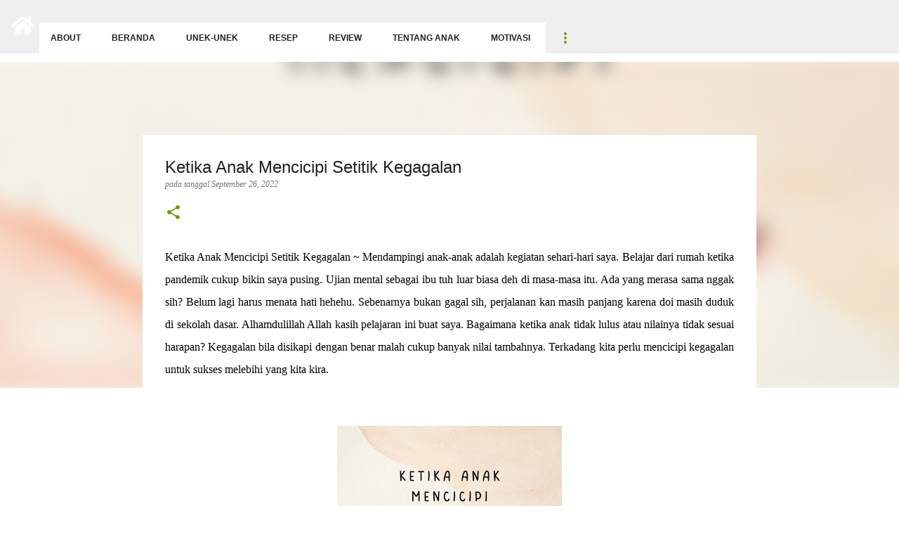

--- FILE ---
content_type: text/html; charset=UTF-8
request_url: https://www.cigrey.com/2022/09/ketika-anak-mencicipi-setitik-kegagalan.html
body_size: 37441
content:
<!DOCTYPE html>
<html dir='ltr' lang='id' xmlns='http://www.w3.org/1999/xhtml' xmlns:b='http://www.google.com/2005/gml/b' xmlns:data='http://www.google.com/2005/gml/data' xmlns:expr='http://www.google.com/2005/gml/expr'>
  <head>
  
    <!-- Google tag (gtag.js) -->
<script async src="https://www.googletagmanager.com/gtag/js?id=G-DGLTXKPC05"></script>
<script>
  window.dataLayer = window.dataLayer || [];
  function gtag(){dataLayer.push(arguments);}
  gtag('js', new Date());

  gtag('config', 'G-DGLTXKPC05');
</script>
    
    
    <!-- Google Tag Manager -->
<script>(function(w,d,s,l,i){w[l]=w[l]||[];w[l].push({'gtm.start':
new Date().getTime(),event:'gtm.js'});var f=d.getElementsByTagName(s)[0],
j=d.createElement(s),dl=l!='dataLayer'?'&l='+l:'';j.async=true;j.src=
'https://www.googletagmanager.com/gtm.js?id='+i+dl;f.parentNode.insertBefore(j,f);
})(window,document,'script','dataLayer','GTM-PQVBCDT');</script>
<!-- End Google Tag Manager -->
  
    <script crossorigin='anonymous' src='https://kit.fontawesome.com/679c193dea.js'></script>
<style>
#Attribution1 {
display: none;
}
</style>
<meta content='width=device-width, initial-scale=1' name='viewport'/>
<title>Ketika Anak Mencicipi Setitik Kegagalan</title>
<meta content='text/html; charset=UTF-8' http-equiv='Content-Type'/>
<!-- Chrome, Firefox OS and Opera -->
<meta content='#ffffff' name='theme-color'/>
<!-- Windows Phone -->
<meta content='#ffffff' name='msapplication-navbutton-color'/>
<meta content='blogger' name='generator'/>
<link href='https://www.cigrey.com/favicon.ico' rel='icon' type='image/x-icon'/>
<link href='https://www.cigrey.com/2022/09/ketika-anak-mencicipi-setitik-kegagalan.html' rel='canonical'/>
<link rel="alternate" type="application/atom+xml" title="Blog Unek-Unek &amp; Pengalaman Pribadi - Atom" href="https://www.cigrey.com/feeds/posts/default" />
<link rel="alternate" type="application/rss+xml" title="Blog Unek-Unek &amp; Pengalaman Pribadi - RSS" href="https://www.cigrey.com/feeds/posts/default?alt=rss" />
<link rel="service.post" type="application/atom+xml" title="Blog Unek-Unek &amp; Pengalaman Pribadi - Atom" href="https://www.blogger.com/feeds/31436195/posts/default" />

<link rel="alternate" type="application/atom+xml" title="Blog Unek-Unek &amp; Pengalaman Pribadi - Atom" href="https://www.cigrey.com/feeds/8038994179687206909/comments/default" />
<!--Can't find substitution for tag [blog.ieCssRetrofitLinks]-->
<link href='https://blogger.googleusercontent.com/img/b/R29vZ2xl/AVvXsEhPHZta_4ZUmocZTzQPcZVVkmD2VXaYw0w1b7DMt9kUi1PbGQMOKq_SwN0_1hu50TiQTUZDQ45h0Vn4-LIScXGL2S7FQz_uuYl3esCP7Puyol5NcXJvZeSbxJjeDlrfV5G4IWtr5JLEo24fHIdiSK1h4srYkN5n6eCeok5JO02yvScPukcWpfI/w320-h320/ketika%20anak%20mencicipi%20kegagalan.jpg' rel='image_src'/>
<meta content='Ketika Anak Mencicipi Setitik Kegagalan' name='description'/>
<meta content='https://www.cigrey.com/2022/09/ketika-anak-mencicipi-setitik-kegagalan.html' property='og:url'/>
<meta content='Ketika Anak Mencicipi Setitik Kegagalan' property='og:title'/>
<meta content='Ketika Anak Mencicipi Setitik Kegagalan' property='og:description'/>
<meta content='https://blogger.googleusercontent.com/img/b/R29vZ2xl/AVvXsEhPHZta_4ZUmocZTzQPcZVVkmD2VXaYw0w1b7DMt9kUi1PbGQMOKq_SwN0_1hu50TiQTUZDQ45h0Vn4-LIScXGL2S7FQz_uuYl3esCP7Puyol5NcXJvZeSbxJjeDlrfV5G4IWtr5JLEo24fHIdiSK1h4srYkN5n6eCeok5JO02yvScPukcWpfI/w1200-h630-p-k-no-nu/ketika%20anak%20mencicipi%20kegagalan.jpg' property='og:image'/>
<style id='page-skin-1' type='text/css'><!--
/*! normalize.css v3.0.1 | MIT License | git.io/normalize */html{font-family:sans-serif;-ms-text-size-adjust:100%;-webkit-text-size-adjust:100%}body{margin:0}article,aside,details,figcaption,figure,footer,header,hgroup,main,nav,section,summary{display:block}audio,canvas,progress,video{display:inline-block;vertical-align:baseline}audio:not([controls]){display:none;height:0}[hidden],template{display:none}a{background:transparent}a:active,a:hover{outline:0}abbr[title]{border-bottom:1px dotted}b,strong{font-weight:bold}dfn{font-style:italic}h1{font-size:2em;margin:.67em 0}mark{background:#ff0;color:#000}small{font-size:80%}sub,sup{font-size:75%;line-height:0;position:relative;vertical-align:baseline}sup{top:-0.5em}sub{bottom:-0.25em}img{border:0}svg:not(:root){overflow:hidden}figure{margin:1em 40px}hr{-moz-box-sizing:content-box;box-sizing:content-box;height:0}pre{overflow:auto}code,kbd,pre,samp{font-family:monospace,monospace;font-size:1em}button,input,optgroup,select,textarea{color:inherit;font:inherit;margin:0}button{overflow:visible}button,select{text-transform:none}button,html input[type="button"],input[type="reset"],input[type="submit"]{-webkit-appearance:button;cursor:pointer}button[disabled],html input[disabled]{cursor:default}button::-moz-focus-inner,input::-moz-focus-inner{border:0;padding:0}input{line-height:normal}input[type="checkbox"],input[type="radio"]{box-sizing:border-box;padding:0}input[type="number"]::-webkit-inner-spin-button,input[type="number"]::-webkit-outer-spin-button{height:auto}input[type="search"]{-webkit-appearance:textfield;-moz-box-sizing:content-box;-webkit-box-sizing:content-box;box-sizing:content-box}input[type="search"]::-webkit-search-cancel-button,input[type="search"]::-webkit-search-decoration{-webkit-appearance:none}fieldset{border:1px solid #c0c0c0;margin:0 2px;padding:.35em .625em .75em}legend{border:0;padding:0}textarea{overflow:auto}optgroup{font-weight:bold}table{border-collapse:collapse;border-spacing:0}td,th{padding:0}
/*!************************************************
* Blogger Template Style
* Name: Emporio
**************************************************/
body{
overflow-wrap:break-word;
word-break:break-word;
word-wrap:break-word
}
.hidden{
display:none
}
.invisible{
visibility:hidden
}
.container::after,.float-container::after{
clear:both;
content:"";
display:table
}
.clearboth{
clear:both
}
#comments .comment .comment-actions,.subscribe-popup .FollowByEmail .follow-by-email-submit{
background:0 0;
border:0;
box-shadow:none;
color:#729c0b;
cursor:pointer;
font-size:14px;
font-weight:700;
outline:0;
text-decoration:none;
text-transform:uppercase;
width:auto
}
.dim-overlay{
background-color:rgba(0,0,0,.54);
height:100vh;
left:0;
position:fixed;
top:0;
width:100%
}
#sharing-dim-overlay{
background-color:transparent
}
input::-ms-clear{
display:none
}
.blogger-logo,.svg-icon-24.blogger-logo{
fill:#ff9800;
opacity:1
}
.skip-navigation{
background-color:#fff;
box-sizing:border-box;
color:#000;
display:block;
height:0;
left:0;
line-height:50px;
overflow:hidden;
padding-top:0;
position:fixed;
text-align:center;
top:0;
-webkit-transition:box-shadow .3s,height .3s,padding-top .3s;
transition:box-shadow .3s,height .3s,padding-top .3s;
width:100%;
z-index:900
}
.skip-navigation:focus{
box-shadow:0 4px 5px 0 rgba(0,0,0,.14),0 1px 10px 0 rgba(0,0,0,.12),0 2px 4px -1px rgba(0,0,0,.2);
height:50px
}
#main{
outline:0
}
.main-heading{
position:absolute;
clip:rect(1px,1px,1px,1px);
padding:0;
border:0;
height:1px;
width:1px;
overflow:hidden
}
.Attribution{
margin-top:1em;
text-align:center
}
.Attribution .blogger img,.Attribution .blogger svg{
vertical-align:bottom
}
.Attribution .blogger img{
margin-right:.5em
}
.Attribution div{
line-height:24px;
margin-top:.5em
}
.Attribution .copyright,.Attribution .image-attribution{
font-size:.7em;
margin-top:1.5em
}
.BLOG_mobile_video_class{
display:none
}
.bg-photo{
background-attachment:scroll!important
}
body .CSS_LIGHTBOX{
z-index:900
}
.extendable .show-less,.extendable .show-more{
border-color:#729c0b;
color:#729c0b;
margin-top:8px
}
.extendable .show-less.hidden,.extendable .show-more.hidden{
display:none
}
.inline-ad{
display:none;
max-width:100%;
overflow:hidden
}
.adsbygoogle{
display:block
}
#cookieChoiceInfo{
bottom:0;
top:auto
}
iframe.b-hbp-video{
border:0
}
.post-body img{
max-width:100%
}
.post-body iframe{
max-width:100%
}
.post-body a[imageanchor="1"]{
display:inline-block
}
.byline{
margin-right:1em
}
.byline:last-child{
margin-right:0
}
.link-copied-dialog{
max-width:520px;
outline:0
}
.link-copied-dialog .modal-dialog-buttons{
margin-top:8px
}
.link-copied-dialog .goog-buttonset-default{
background:0 0;
border:0
}
.link-copied-dialog .goog-buttonset-default:focus{
outline:0
}
.paging-control-container{
margin-bottom:16px
}
.paging-control-container .paging-control{
display:inline-block
}
.paging-control-container .comment-range-text::after,.paging-control-container .paging-control{
color:#729c0b
}
.paging-control-container .comment-range-text,.paging-control-container .paging-control{
margin-right:8px
}
.paging-control-container .comment-range-text::after,.paging-control-container .paging-control::after{
content:"\b7";
cursor:default;
padding-left:8px;
pointer-events:none
}
.paging-control-container .comment-range-text:last-child::after,.paging-control-container .paging-control:last-child::after{
content:none
}
.byline.reactions iframe{
height:20px
}
.b-notification{
color:#000;
background-color:#fff;
border-bottom:solid 1px #000;
box-sizing:border-box;
padding:16px 32px;
text-align:center
}
.b-notification.visible{
-webkit-transition:margin-top .3s cubic-bezier(.4,0,.2,1);
transition:margin-top .3s cubic-bezier(.4,0,.2,1)
}
.b-notification.invisible{
position:absolute
}
.b-notification-close{
position:absolute;
right:8px;
top:8px
}
.no-posts-message{
line-height:40px;
text-align:center
}
@media screen and (max-width:745px){
body.item-view .post-body a[imageanchor="1"][style*="float: left;"],body.item-view .post-body a[imageanchor="1"][style*="float: right;"]{
float:none!important;
clear:none!important
}
body.item-view .post-body a[imageanchor="1"] img{
display:block;
height:auto;
margin:0 auto
}
body.item-view .post-body>.separator:first-child>a[imageanchor="1"]:first-child{
margin-top:20px
}
.post-body a[imageanchor]{
display:block
}
body.item-view .post-body a[imageanchor="1"]{
margin-left:0!important;
margin-right:0!important
}
body.item-view .post-body a[imageanchor="1"]+a[imageanchor="1"]{
margin-top:16px
}
}
.item-control{
display:none
}
#comments{
border-top:1px dashed rgba(0,0,0,.54);
margin-top:20px;
padding:20px
}
#comments .comment-thread ol{
margin:0;
padding-left:0;
padding-left:0
}
#comments .comment .comment-replybox-single,#comments .comment-thread .comment-replies{
margin-left:60px
}
#comments .comment-thread .thread-count{
display:none
}
#comments .comment{
list-style-type:none;
padding:0 0 30px;
position:relative
}
#comments .comment .comment{
padding-bottom:8px
}
.comment .avatar-image-container{
position:absolute
}
.comment .avatar-image-container img{
border-radius:50%
}
.avatar-image-container svg,.comment .avatar-image-container .avatar-icon{
border-radius:50%;
border:solid 1px #729c0b;
box-sizing:border-box;
fill:#729c0b;
height:35px;
margin:0;
padding:7px;
width:35px
}
.comment .comment-block{
margin-top:10px;
margin-left:60px;
padding-bottom:0
}
#comments .comment-author-header-wrapper{
margin-left:40px
}
#comments .comment .thread-expanded .comment-block{
padding-bottom:20px
}
#comments .comment .comment-header .user,#comments .comment .comment-header .user a{
color:#212121;
font-style:normal;
font-weight:700
}
#comments .comment .comment-actions{
bottom:0;
margin-bottom:15px;
position:absolute
}
#comments .comment .comment-actions>*{
margin-right:8px
}
#comments .comment .comment-header .datetime{
bottom:0;
color:rgba(33,33,33,.54);
display:inline-block;
font-size:13px;
font-style:italic;
margin-left:8px
}
#comments .comment .comment-footer .comment-timestamp a,#comments .comment .comment-header .datetime a{
color:rgba(33,33,33,.54)
}
#comments .comment .comment-content,.comment .comment-body{
margin-top:12px;
word-break:break-word
}
.comment-body{
margin-bottom:12px
}
#comments.embed[data-num-comments="0"]{
border:0;
margin-top:0;
padding-top:0
}
#comments.embed[data-num-comments="0"] #comment-post-message,#comments.embed[data-num-comments="0"] div.comment-form>p,#comments.embed[data-num-comments="0"] p.comment-footer{
display:none
}
#comment-editor-src{
display:none
}
.comments .comments-content .loadmore.loaded{
max-height:0;
opacity:0;
overflow:hidden
}
.extendable .remaining-items{
height:0;
overflow:hidden;
-webkit-transition:height .3s cubic-bezier(.4,0,.2,1);
transition:height .3s cubic-bezier(.4,0,.2,1)
}
.extendable .remaining-items.expanded{
height:auto
}
.svg-icon-24,.svg-icon-24-button{
cursor:pointer;
height:24px;
width:24px;
min-width:24px
}
.touch-icon{
margin:-12px;
padding:12px
}
.touch-icon:active,.touch-icon:focus{
background-color:rgba(153,153,153,.4);
border-radius:50%
}
svg:not(:root).touch-icon{
overflow:visible
}
html[dir=rtl] .rtl-reversible-icon{
-webkit-transform:scaleX(-1);
-ms-transform:scaleX(-1);
transform:scaleX(-1)
}
.svg-icon-24-button,.touch-icon-button{
background:0 0;
border:0;
margin:0;
outline:0;
padding:0
}
.touch-icon-button .touch-icon:active,.touch-icon-button .touch-icon:focus{
background-color:transparent
}
.touch-icon-button:active .touch-icon,.touch-icon-button:focus .touch-icon{
background-color:rgba(153,153,153,.4);
border-radius:50%
}
.Profile .default-avatar-wrapper .avatar-icon{
border-radius:50%;
border:solid 1px #729c0b;
box-sizing:border-box;
fill:#729c0b;
margin:0
}
.Profile .individual .default-avatar-wrapper .avatar-icon{
padding:25px
}
.Profile .individual .avatar-icon,.Profile .individual .profile-img{
height:90px;
width:90px
}
.Profile .team .default-avatar-wrapper .avatar-icon{
padding:8px
}
.Profile .team .avatar-icon,.Profile .team .default-avatar-wrapper,.Profile .team .profile-img{
height:40px;
width:40px
}
.snippet-container{
margin:0;
position:relative;
overflow:hidden
}
.snippet-fade{
bottom:0;
box-sizing:border-box;
position:absolute;
width:96px
}
.snippet-fade{
right:0
}
.snippet-fade:after{
content:"\2026"
}
.snippet-fade:after{
float:right
}
.centered-top-container.sticky{
left:0;
position:fixed;
right:0;
top:0;
width:auto;
z-index:8;
-webkit-transition-property:opacity,-webkit-transform;
transition-property:opacity,-webkit-transform;
transition-property:transform,opacity;
transition-property:transform,opacity,-webkit-transform;
-webkit-transition-duration:.2s;
transition-duration:.2s;
-webkit-transition-timing-function:cubic-bezier(.4,0,.2,1);
transition-timing-function:cubic-bezier(.4,0,.2,1)
}
.centered-top-placeholder{
display:none
}
.collapsed-header .centered-top-placeholder{
display:block
}
.centered-top-container .Header .replaced h1,.centered-top-placeholder .Header .replaced h1{
display:none
}
.centered-top-container.sticky .Header .replaced h1{
display:none
}
.centered-top-container.sticky .Header .header-widget{
background:0 0
}
.centered-top-container.sticky .Header .header-image-wrapper{
display:block
}
.centered-top-container img,.centered-top-placeholder img{
max-width:100%
}
.collapsible{
-webkit-transition:height .3s cubic-bezier(.4,0,.2,1);
transition:height .3s cubic-bezier(.4,0,.2,1)
}
.collapsible,.collapsible>summary{
display:block;
overflow:hidden
}
.collapsible>:not(summary){
display:none
}
.collapsible[open]>:not(summary){
display:block
}
.collapsible:focus,.collapsible>summary:focus{
outline:0
}
.collapsible>summary{
cursor:pointer;
display:block;
padding:0
}
.collapsible:focus>summary,.collapsible>summary:focus{
background-color:transparent
}
.collapsible>summary::-webkit-details-marker{
display:none
}
.collapsible-title{
-webkit-box-align:center;
-webkit-align-items:center;
-ms-flex-align:center;
align-items:center;
display:-webkit-box;
display:-webkit-flex;
display:-ms-flexbox;
display:flex
}
.collapsible-title .title{
-webkit-box-flex:1;
-webkit-flex:1 1 auto;
-ms-flex:1 1 auto;
flex:1 1 auto;
-webkit-box-ordinal-group:1;
-webkit-order:0;
-ms-flex-order:0;
order:0;
overflow:hidden;
text-overflow:ellipsis;
white-space:nowrap
}
.collapsible-title .chevron-down,.collapsible[open] .collapsible-title .chevron-up{
display:block
}
.collapsible-title .chevron-up,.collapsible[open] .collapsible-title .chevron-down{
display:none
}
.flat-button{
cursor:pointer;
display:inline-block;
font-weight:700;
text-transform:uppercase;
border-radius:2px;
padding:8px;
margin:-8px
}
.flat-icon-button{
background:0 0;
border:0;
margin:0;
outline:0;
padding:0;
margin:-12px;
padding:12px;
cursor:pointer;
box-sizing:content-box;
display:inline-block;
line-height:0
}
.flat-icon-button,.flat-icon-button .splash-wrapper{
border-radius:50%
}
.flat-icon-button .splash.animate{
-webkit-animation-duration:.3s;
animation-duration:.3s
}
body#layout .bg-photo,body#layout .bg-photo-overlay{
display:none
}
body#layout .page_body{
padding:0;
position:relative;
top:0
}
body#layout .page{
display:inline-block;
left:inherit;
position:relative;
vertical-align:top;
width:540px
}
body#layout .centered{
max-width:954px
}
body#layout .navigation{
display:none
}
body#layout .sidebar-container{
display:inline-block;
width:40%
}
body#layout .hamburger-menu,body#layout .search{
display:none
}
.overflowable-container{
max-height:44px;
overflow:hidden;
position:relative
}
.overflow-button{
cursor:pointer
}
#overflowable-dim-overlay{
background:0 0
}
.overflow-popup{
box-shadow:0 2px 2px 0 rgba(0,0,0,.14),0 3px 1px -2px rgba(0,0,0,.2),0 1px 5px 0 rgba(0,0,0,.12);
background-color:#ffffff;
left:0;
max-width:calc(100% - 32px);
position:absolute;
top:0;
visibility:hidden;
z-index:101
}
.overflow-popup ul{
list-style:none
}
.overflow-popup .tabs li,.overflow-popup li{
display:block;
height:auto
}
.overflow-popup .tabs li{
padding-left:0;
padding-right:0
}
.overflow-button.hidden,.overflow-popup .tabs li.hidden,.overflow-popup li.hidden{
display:none
}
.widget.Sharing .sharing-button{
display:none
}
.widget.Sharing .sharing-buttons li{
padding:0
}
.widget.Sharing .sharing-buttons li span{
display:none
}
.post-share-buttons{
position:relative
}
.centered-bottom .share-buttons .svg-icon-24,.share-buttons .svg-icon-24{
fill:#729c0b
}
.sharing-open.touch-icon-button:active .touch-icon,.sharing-open.touch-icon-button:focus .touch-icon{
background-color:transparent
}
.share-buttons{
background-color:#ffffff;
border-radius:2px;
box-shadow:0 2px 2px 0 rgba(0,0,0,.14),0 3px 1px -2px rgba(0,0,0,.2),0 1px 5px 0 rgba(0,0,0,.12);
color:#000000;
list-style:none;
margin:0;
padding:8px 0;
position:absolute;
top:-11px;
min-width:200px;
z-index:101
}
.share-buttons.hidden{
display:none
}
.sharing-button{
background:0 0;
border:0;
margin:0;
outline:0;
padding:0;
cursor:pointer
}
.share-buttons li{
margin:0;
height:48px
}
.share-buttons li:last-child{
margin-bottom:0
}
.share-buttons li .sharing-platform-button{
box-sizing:border-box;
cursor:pointer;
display:block;
height:100%;
margin-bottom:0;
padding:0 16px;
position:relative;
width:100%
}
.share-buttons li .sharing-platform-button:focus,.share-buttons li .sharing-platform-button:hover{
background-color:rgba(128,128,128,.1);
outline:0
}
.share-buttons li svg[class*=" sharing-"],.share-buttons li svg[class^=sharing-]{
position:absolute;
top:10px
}
.share-buttons li span.sharing-platform-button{
position:relative;
top:0
}
.share-buttons li .platform-sharing-text{
display:block;
font-size:16px;
line-height:48px;
white-space:nowrap
}
.share-buttons li .platform-sharing-text{
margin-left:56px
}
.sidebar-container{
background-color:#ffffff;
max-width:280px;
overflow-y:auto;
-webkit-transition-property:-webkit-transform;
transition-property:-webkit-transform;
transition-property:transform;
transition-property:transform,-webkit-transform;
-webkit-transition-duration:.3s;
transition-duration:.3s;
-webkit-transition-timing-function:cubic-bezier(0,0,.2,1);
transition-timing-function:cubic-bezier(0,0,.2,1);
width:280px;
z-index:101;
-webkit-overflow-scrolling:touch
}
.sidebar-container .navigation{
line-height:0;
padding:16px
}
.sidebar-container .sidebar-back{
cursor:pointer
}
.sidebar-container .widget{
background:0 0;
margin:0 16px;
padding:16px 0
}
.sidebar-container .widget .title{
color:#000000;
margin:0
}
.sidebar-container .widget ul{
list-style:none;
margin:0;
padding:0
}
.sidebar-container .widget ul ul{
margin-left:1em
}
.sidebar-container .widget li{
font-size:16px;
line-height:normal
}
.sidebar-container .widget+.widget{
border-top:1px solid rgba(0, 0, 0, 0.12)
}
.BlogArchive li{
margin:16px 0
}
.BlogArchive li:last-child{
margin-bottom:0
}
.Label li a{
display:inline-block
}
.BlogArchive .post-count,.Label .label-count{
float:right;
margin-left:.25em
}
.BlogArchive .post-count::before,.Label .label-count::before{
content:"("
}
.BlogArchive .post-count::after,.Label .label-count::after{
content:")"
}
.widget.Translate .skiptranslate>div{
display:block!important
}
.widget.Profile .profile-link{
display:-webkit-box;
display:-webkit-flex;
display:-ms-flexbox;
display:flex
}
.widget.Profile .team-member .default-avatar-wrapper,.widget.Profile .team-member .profile-img{
-webkit-box-flex:0;
-webkit-flex:0 0 auto;
-ms-flex:0 0 auto;
flex:0 0 auto;
margin-right:1em
}
.widget.Profile .individual .profile-link{
-webkit-box-orient:vertical;
-webkit-box-direction:normal;
-webkit-flex-direction:column;
-ms-flex-direction:column;
flex-direction:column
}
.widget.Profile .team .profile-link .profile-name{
-webkit-align-self:center;
-ms-flex-item-align:center;
align-self:center;
display:block;
-webkit-box-flex:1;
-webkit-flex:1 1 auto;
-ms-flex:1 1 auto;
flex:1 1 auto
}
.dim-overlay{
background-color:rgba(0,0,0,.54);
z-index:100
}
body.sidebar-visible{
overflow-y:hidden
}
@media screen and (max-width:680px){
.sidebar-container{
bottom:0;
position:fixed;
top:0;
left:auto;
right:0
}
.sidebar-container.sidebar-invisible{
-webkit-transition-timing-function:cubic-bezier(.4,0,.6,1);
transition-timing-function:cubic-bezier(.4,0,.6,1);
-webkit-transform:translateX(100%);
-ms-transform:translateX(100%);
transform:translateX(100%)
}
}
.dialog{
box-shadow:0 2px 2px 0 rgba(0,0,0,.14),0 3px 1px -2px rgba(0,0,0,.2),0 1px 5px 0 rgba(0,0,0,.12);
background:#ffffff;
box-sizing:border-box;
color:#000000;
padding:30px;
position:fixed;
text-align:center;
width:calc(100% - 24px);
z-index:101
}
.dialog input[type=email],.dialog input[type=text]{
background-color:transparent;
border:0;
border-bottom:solid 1px rgba(0,0,0,.12);
color:#000000;
display:block;
font-family:Ubuntu, sans-serif;
font-size:16px;
line-height:24px;
margin:auto;
padding-bottom:7px;
outline:0;
text-align:center;
width:100%
}
.dialog input[type=email]::-webkit-input-placeholder,.dialog input[type=text]::-webkit-input-placeholder{
color:rgba(0,0,0,.5)
}
.dialog input[type=email]::-moz-placeholder,.dialog input[type=text]::-moz-placeholder{
color:rgba(0,0,0,.5)
}
.dialog input[type=email]:-ms-input-placeholder,.dialog input[type=text]:-ms-input-placeholder{
color:rgba(0,0,0,.5)
}
.dialog input[type=email]::-ms-input-placeholder,.dialog input[type=text]::-ms-input-placeholder{
color:rgba(0,0,0,.5)
}
.dialog input[type=email]::placeholder,.dialog input[type=text]::placeholder{
color:rgba(0,0,0,.5)
}
.dialog input[type=email]:focus,.dialog input[type=text]:focus{
border-bottom:solid 2px #729c0b;
padding-bottom:6px
}
.dialog input.no-cursor{
color:transparent;
text-shadow:0 0 0 #000000
}
.dialog input.no-cursor:focus{
outline:0
}
.dialog input.no-cursor:focus{
outline:0
}
.dialog input[type=submit]{
font-family:Ubuntu, sans-serif
}
.dialog .goog-buttonset-default{
color:#729c0b
}
.loading-spinner-large{
-webkit-animation:mspin-rotate 1.568s infinite linear;
animation:mspin-rotate 1.568s infinite linear;
height:48px;
overflow:hidden;
position:absolute;
width:48px;
z-index:200
}
.loading-spinner-large>div{
-webkit-animation:mspin-revrot 5332ms infinite steps(4);
animation:mspin-revrot 5332ms infinite steps(4)
}
.loading-spinner-large>div>div{
-webkit-animation:mspin-singlecolor-large-film 1333ms infinite steps(81);
animation:mspin-singlecolor-large-film 1333ms infinite steps(81);
background-size:100%;
height:48px;
width:3888px
}
.mspin-black-large>div>div,.mspin-grey_54-large>div>div{
background-image:url(https://www.blogblog.com/indie/mspin_black_large.svg)
}
.mspin-white-large>div>div{
background-image:url(https://www.blogblog.com/indie/mspin_white_large.svg)
}
.mspin-grey_54-large{
opacity:.54
}
@-webkit-keyframes mspin-singlecolor-large-film{
from{
-webkit-transform:translateX(0);
transform:translateX(0)
}
to{
-webkit-transform:translateX(-3888px);
transform:translateX(-3888px)
}
}
@keyframes mspin-singlecolor-large-film{
from{
-webkit-transform:translateX(0);
transform:translateX(0)
}
to{
-webkit-transform:translateX(-3888px);
transform:translateX(-3888px)
}
}
@-webkit-keyframes mspin-rotate{
from{
-webkit-transform:rotate(0);
transform:rotate(0)
}
to{
-webkit-transform:rotate(360deg);
transform:rotate(360deg)
}
}
@keyframes mspin-rotate{
from{
-webkit-transform:rotate(0);
transform:rotate(0)
}
to{
-webkit-transform:rotate(360deg);
transform:rotate(360deg)
}
}
@-webkit-keyframes mspin-revrot{
from{
-webkit-transform:rotate(0);
transform:rotate(0)
}
to{
-webkit-transform:rotate(-360deg);
transform:rotate(-360deg)
}
}
@keyframes mspin-revrot{
from{
-webkit-transform:rotate(0);
transform:rotate(0)
}
to{
-webkit-transform:rotate(-360deg);
transform:rotate(-360deg)
}
}
.subscribe-popup{
max-width:364px
}
.subscribe-popup h3{
color:#212121;
font-size:1.8em;
margin-top:0
}
.subscribe-popup .FollowByEmail h3{
display:none
}
.subscribe-popup .FollowByEmail .follow-by-email-submit{
color:#729c0b;
display:inline-block;
margin:0 auto;
margin-top:24px;
width:auto;
white-space:normal
}
.subscribe-popup .FollowByEmail .follow-by-email-submit:disabled{
cursor:default;
opacity:.3
}
@media (max-width:800px){
.blog-name div.widget.Subscribe{
margin-bottom:16px
}
body.item-view .blog-name div.widget.Subscribe{
margin:8px auto 16px auto;
width:100%
}
}
.sidebar-container .svg-icon-24{
fill:#729c0b
}
.centered-top .svg-icon-24{
fill:#729c0b
}
.centered-bottom .svg-icon-24.touch-icon,.centered-bottom a .svg-icon-24,.centered-bottom button .svg-icon-24{
fill:#729c0b
}
.post-wrapper .svg-icon-24.touch-icon,.post-wrapper a .svg-icon-24,.post-wrapper button .svg-icon-24{
fill:#729c0b
}
.centered-bottom .share-buttons .svg-icon-24,.share-buttons .svg-icon-24{
fill:#729c0b
}
.svg-icon-24.hamburger-menu{
fill:#729c0b
}
body#layout .page_body{
padding:0;
position:relative;
top:0
}
body#layout .page{
display:inline-block;
left:inherit;
position:relative;
vertical-align:top;
width:540px
}
body{
background:#f7f7f7 none repeat scroll top left;
background-color:#ffffff;
background-size:cover;
color:#000000;
font:400 16px Ubuntu, sans-serif;
margin:0;
min-height:100vh
}
h3,h3.title{
color:#000000
}
.post-wrapper .post-title,.post-wrapper .post-title a,.post-wrapper .post-title a:hover,.post-wrapper .post-title a:visited{
color:#212121
}
a{
color:#729c0b;
font-style:normal;
text-decoration:none
}
a:visited{
color:#729c0b
}
a:hover{
color:#729c0b
}
blockquote{
color:#424242;
font:400 16px Ubuntu, sans-serif;
font-size:x-large;
font-style:italic;
font-weight:300;
text-align:center
}
.dim-overlay{
z-index:100
}
.page{
box-sizing:border-box;
display:-webkit-box;
display:-webkit-flex;
display:-ms-flexbox;
display:flex;
-webkit-box-orient:vertical;
-webkit-box-direction:normal;
-webkit-flex-direction:column;
-ms-flex-direction:column;
flex-direction:column;
min-height:100vh;
padding-bottom:1em
}
.page>*{
-webkit-box-flex:0;
-webkit-flex:0 0 auto;
-ms-flex:0 0 auto;
flex:0 0 auto
}
.page>#footer{
margin-top:auto
}
.bg-photo-container{
overflow:hidden
}
.bg-photo-container,.bg-photo-container .bg-photo{
height:464px;
width:100%
}
.bg-photo-container .bg-photo{
background-position:center;
background-size:cover;
z-index:-1
}
.centered{
margin:0 auto;
position:relative;
width:1482px
}
.centered .main,.centered .main-container{
float:left
}
.centered .main{
padding-bottom:1em
}
.centered .centered-bottom::after{
clear:both;
content:"";
display:table
}
@media (min-width:1626px){
.page_body.has-vertical-ads .centered{
width:1625px
}
}
@media (min-width:1225px) and (max-width:1482px){
.centered{
width:1081px
}
}
@media (min-width:1225px) and (max-width:1625px){
.page_body.has-vertical-ads .centered{
width:1224px
}
}
@media (max-width:1224px){
.centered{
width:680px
}
}
@media (max-width:680px){
.centered{
max-width:600px;
width:100%
}
}
.feed-view .post-wrapper.hero,.main,.main-container,.post-filter-message,.top-nav .section{
width:1187px
}
@media (min-width:1225px) and (max-width:1482px){
.feed-view .post-wrapper.hero,.main,.main-container,.post-filter-message,.top-nav .section{
width:786px
}
}
@media (min-width:1225px) and (max-width:1625px){
.feed-view .page_body.has-vertical-ads .post-wrapper.hero,.page_body.has-vertical-ads .feed-view .post-wrapper.hero,.page_body.has-vertical-ads .main,.page_body.has-vertical-ads .main-container,.page_body.has-vertical-ads .post-filter-message,.page_body.has-vertical-ads .top-nav .section{
width:786px
}
}
@media (max-width:1224px){
.feed-view .post-wrapper.hero,.main,.main-container,.post-filter-message,.top-nav .section{
width:auto
}
}
.widget .title{
font-size:18px;
line-height:28px;
margin:18px 0
}
.extendable .show-less,.extendable .show-more{
color:#729c0b;
font:500 12px Ubuntu, sans-serif;
cursor:pointer;
text-transform:uppercase;
margin:0 -16px;
padding:16px
}
.widget.Profile{
font:400 16px Ubuntu, sans-serif
}
.sidebar-container .widget.Profile{
padding:16px
}
.widget.Profile h2{
display:none
}
.widget.Profile .title{
margin:16px 32px
}
.widget.Profile .profile-img{
border-radius:50%
}
.widget.Profile .individual{
display:-webkit-box;
display:-webkit-flex;
display:-ms-flexbox;
display:flex
}
.widget.Profile .individual .profile-info{
-webkit-align-self:center;
-ms-flex-item-align:center;
align-self:center;
margin-left:16px
}
.widget.Profile .profile-datablock{
margin-top:0;
margin-bottom:.75em
}
.widget.Profile .profile-link{
background-image:none!important;
font-family:inherit;
overflow:hidden;
max-width:100%
}
.widget.Profile .individual .profile-link{
margin:0 -10px;
padding:0 10px;
display:block
}
.widget.Profile .individual .profile-data a.profile-link.g-profile,.widget.Profile .team a.profile-link.g-profile .profile-name{
font:500 16px Ubuntu, sans-serif;
color:#000000;
margin-bottom:.75em
}
.widget.Profile .individual .profile-data a.profile-link.g-profile{
line-height:1.25
}
.widget.Profile .individual>a:first-child{
-webkit-flex-shrink:0;
-ms-flex-negative:0;
flex-shrink:0
}
.widget.Profile dd{
margin:0
}
.widget.Profile ul{
list-style:none;
padding:0
}
.widget.Profile ul li{
margin:10px 0 30px
}
.widget.Profile .team .extendable,.widget.Profile .team .extendable .first-items,.widget.Profile .team .extendable .remaining-items{
margin:0;
padding:0;
max-width:100%
}
.widget.Profile .team-member .profile-name-container{
-webkit-box-flex:0;
-webkit-flex:0 1 auto;
-ms-flex:0 1 auto;
flex:0 1 auto
}
.widget.Profile .team .extendable .show-less,.widget.Profile .team .extendable .show-more{
position:relative;
left:56px
}
#comments a,.post-wrapper a{
color:#729c0b
}
div.widget.Blog .blog-posts .post-outer{
border:0
}
div.widget.Blog .post-outer{
padding-bottom:0
}
.post .thumb{
float:left;
height:20%;
width:20%
}
.no-posts-message,.status-msg-body{
margin:10px 0
}
.blog-pager{
text-align:center
}
.post-title{
margin:0
}
.post-title,.post-title a{
font:500 24px Ubuntu, sans-serif
}
.post-body{
color:#000000;
display:block;
font:400 16px Merriweather, Georgia, serif;
line-height:32px;
margin:0
}
.post-snippet{
color:#000000;
font:400 14px Merriweather, Georgia, serif;
line-height:24px;
margin:8px 0;
max-height:72px
}
.post-snippet .snippet-fade{
background:-webkit-linear-gradient(left,#ffffff 0,#ffffff 20%,rgba(255, 255, 255, 0) 100%);
background:linear-gradient(to left,#ffffff 0,#ffffff 20%,rgba(255, 255, 255, 0) 100%);
color:#000000;
bottom:0;
position:absolute
}
.post-body img{
height:inherit;
max-width:100%
}
.byline,.byline.post-author a,.byline.post-timestamp a{
color:#757575;
font:italic 400 12px Merriweather, Georgia, serif
}
.byline.post-author{
text-transform:lowercase
}
.byline.post-author a{
text-transform:none
}
.item-byline .byline,.post-header .byline{
margin-right:0
}
.post-share-buttons .share-buttons{
background:#ffffff;
color:#000000;
font:400 14px Ubuntu, sans-serif
}
.tr-caption{
color:#424242;
font:400 16px Ubuntu, sans-serif;
font-size:1.1em;
font-style:italic
}
.post-filter-message{
background-color:#729c0b;
box-sizing:border-box;
color:#ffffff;
display:-webkit-box;
display:-webkit-flex;
display:-ms-flexbox;
display:flex;
font:italic 400 18px Merriweather, Georgia, serif;
margin-bottom:16px;
margin-top:32px;
padding:12px 16px
}
.post-filter-message>div:first-child{
-webkit-box-flex:1;
-webkit-flex:1 0 auto;
-ms-flex:1 0 auto;
flex:1 0 auto
}
.post-filter-message a{
color:#729c0b;
font:500 12px Ubuntu, sans-serif;
cursor:pointer;
text-transform:uppercase;
color:#ffffff;
padding-left:30px;
white-space:nowrap
}
.post-filter-message .search-label,.post-filter-message .search-query{
font-style:italic;
quotes:"\201c" "\201d" "\2018" "\2019"
}
.post-filter-message .search-label::before,.post-filter-message .search-query::before{
content:open-quote
}
.post-filter-message .search-label::after,.post-filter-message .search-query::after{
content:close-quote
}
#blog-pager{
margin-top:2em;
margin-bottom:1em
}
#blog-pager a{
color:#729c0b;
font:500 12px Ubuntu, sans-serif;
cursor:pointer;
text-transform:uppercase
}
.Label{
overflow-x:hidden
}
.Label ul{
list-style:none;
padding:0
}
.Label li{
display:inline-block;
overflow:hidden;
max-width:100%;
text-overflow:ellipsis;
white-space:nowrap
}
.Label .first-ten{
margin-top:16px
}
.Label .show-all{
border-color:#729c0b;
color:#729c0b;
cursor:pointer;
display:inline-block;
font-style:normal;
margin-top:8px;
text-transform:uppercase
}
.Label .show-all.hidden{
display:inline-block
}
.Label li a,.Label span.label-size,.byline.post-labels a{
background-color:rgba(114,156,11,.1);
border-radius:2px;
color:#729c0b;
cursor:pointer;
display:inline-block;
font:500 10.5px Ubuntu, sans-serif;
line-height:1.5;
margin:4px 4px 4px 0;
padding:4px 8px;
text-transform:uppercase;
vertical-align:middle
}
body.item-view .byline.post-labels a{
background-color:rgba(114,156,11,.1);
color:#729c0b
}
.FeaturedPost .item-thumbnail img{
max-width:100%
}
.sidebar-container .FeaturedPost .post-title a{
color:#729c0b;
font:500 14px Ubuntu, sans-serif
}
body.item-view .PopularPosts{
display:inline-block;
overflow-y:auto;
vertical-align:top;
width:280px
}
.PopularPosts h3.title{
font:500 16px Ubuntu, sans-serif
}
.PopularPosts .post-title{
margin:0 0 16px
}
.PopularPosts .post-title a{
color:#729c0b;
font:500 14px Ubuntu, sans-serif;
line-height:24px
}
.PopularPosts .item-thumbnail{
clear:both;
height:152px;
overflow-y:hidden;
width:100%
}
.PopularPosts .item-thumbnail img{
padding:0;
width:100%
}
.PopularPosts .popular-posts-snippet{
color:#535353;
font:italic 400 14px Merriweather, Georgia, serif;
line-height:24px;
max-height:calc(24px * 4);
overflow:hidden
}
.PopularPosts .popular-posts-snippet .snippet-fade{
color:#535353
}
.PopularPosts .post{
margin:30px 0;
position:relative
}
.PopularPosts .post+.post{
padding-top:1em
}
.popular-posts-snippet .snippet-fade{
background:-webkit-linear-gradient(left,#ffffff 0,#ffffff 20%,rgba(255, 255, 255, 0) 100%);
background:linear-gradient(to left,#ffffff 0,#ffffff 20%,rgba(255, 255, 255, 0) 100%);
right:0;
height:24px;
line-height:24px;
position:absolute;
top:calc(24px * 3);
width:96px
}
.Attribution{
color:#000000
}
.Attribution a,.Attribution a:hover,.Attribution a:visited{
color:#729c0b
}
.Attribution svg{
fill:#757575
}
.inline-ad{
margin-bottom:16px
}
.item-view .inline-ad{
display:block
}
.vertical-ad-container{
float:left;
margin-left:15px;
min-height:1px;
width:128px
}
.item-view .vertical-ad-container{
margin-top:30px
}
.inline-ad-placeholder,.vertical-ad-placeholder{
background:#ffffff;
border:1px solid #000;
opacity:.9;
vertical-align:middle;
text-align:center
}
.inline-ad-placeholder span,.vertical-ad-placeholder span{
margin-top:290px;
display:block;
text-transform:uppercase;
font-weight:700;
color:#212121
}
.vertical-ad-placeholder{
height:600px
}
.vertical-ad-placeholder span{
margin-top:290px;
padding:0 40px
}
.inline-ad-placeholder{
height:90px
}
.inline-ad-placeholder span{
margin-top:35px
}
.centered-top-container.sticky,.sticky .centered-top{
background-color:#efefef
}
.centered-top{
-webkit-box-align:start;
-webkit-align-items:flex-start;
-ms-flex-align:start;
align-items:flex-start;
display:-webkit-box;
display:-webkit-flex;
display:-ms-flexbox;
display:flex;
-webkit-flex-wrap:wrap;
-ms-flex-wrap:wrap;
flex-wrap:wrap;
margin:0 auto;
padding-top:40px;
max-width:1482px
}
.page_body.has-vertical-ads .centered-top{
max-width:1625px
}
.centered-top .blog-name,.centered-top .hamburger-section,.centered-top .search{
margin-left:16px
}
.centered-top .return_link{
-webkit-box-flex:0;
-webkit-flex:0 0 auto;
-ms-flex:0 0 auto;
flex:0 0 auto;
height:24px;
-webkit-box-ordinal-group:1;
-webkit-order:0;
-ms-flex-order:0;
order:0;
width:24px
}
.centered-top .blog-name{
-webkit-box-flex:1;
-webkit-flex:1 1 0;
-ms-flex:1 1 0px;
flex:1 1 0;
-webkit-box-ordinal-group:2;
-webkit-order:1;
-ms-flex-order:1;
order:1
display: flex;
flex-wrap: wrap;
justify-content: center;
}
.centered-top .search{
-webkit-box-flex:0;
-webkit-flex:0 0 auto;
-ms-flex:0 0 auto;
flex:0 0 auto;
-webkit-box-ordinal-group:3;
-webkit-order:2;
-ms-flex-order:2;
order:2;
}
.centered-top .hamburger-section{
display:none;
-webkit-box-flex:0;
-webkit-flex:0 0 auto;
-ms-flex:0 0 auto;
flex:0 0 auto;
-webkit-box-ordinal-group:4;
-webkit-order:3;
-ms-flex-order:3;
order:3
}
.centered-top .subscribe-section-container{
-webkit-box-flex:1;
-webkit-flex:1 0 100%;
-ms-flex:1 0 100%;
flex:1 0 100%;
-webkit-box-ordinal-group:5;
-webkit-order:4;
-ms-flex-order:4;
order:4
}
.centered-top .top-nav{
-webkit-box-flex:1;
-webkit-flex:1 0 100%;
-ms-flex:1 0 100%;
flex:1 0 100%;
margin-top:32px;
-webkit-box-ordinal-group:6;
-webkit-order:5;
-ms-flex-order:5;
order:5
}
.sticky .centered-top{
-webkit-box-align:center;
-webkit-align-items:center;
-ms-flex-align:center;
align-items:center;
box-sizing:border-box;
-webkit-flex-wrap:nowrap;
-ms-flex-wrap:nowrap;
flex-wrap:nowrap;
padding:0 16px
}
.sticky .centered-top .blog-name{
-webkit-box-flex:0;
-webkit-flex:0 1 auto;
-ms-flex:0 1 auto;
flex:0 1 auto;
max-width:none;
min-width:0
display: flex;
flex-wrap: wrap;
justify-content: center;
}
.sticky .centered-top .subscribe-section-container{
border-left:1px solid rgba(0, 0, 0, 0.3);
-webkit-box-flex:1;
-webkit-flex:1 0 auto;
-ms-flex:1 0 auto;
flex:1 0 auto;
margin:0 16px;
-webkit-box-ordinal-group:3;
-webkit-order:2;
-ms-flex-order:2;
order:2
}
.sticky .centered-top .search{
-webkit-box-flex:1;
-webkit-flex:1 0 auto;
-ms-flex:1 0 auto;
flex:1 0 auto;
-webkit-box-ordinal-group:4;
-webkit-order:3;
-ms-flex-order:3;
order:3
}
.sticky .centered-top .hamburger-section{
-webkit-box-ordinal-group:5;
-webkit-order:4;
-ms-flex-order:4;
order:4
}
.sticky .centered-top .top-nav{
}
.search{
position:relative;
width:250px
}
.search,.search .search-expand,.search .section{
height:48px
}
.search .search-expand{
background:0 0;
border:0;
margin:0;
outline:0;
padding:0;
display:none;
margin-left:auto
}
.search .search-expand-text{
display:none
}
.search .search-expand .svg-icon-24,.search .search-submit-container .svg-icon-24{
fill:rgba(0, 0, 0, 0.38);
-webkit-transition:.3s fill cubic-bezier(.4,0,.2,1);
transition:.3s fill cubic-bezier(.4,0,.2,1)
}
.search h3{
display:none
}
.search .section{
background-color:rgba(0, 0, 0, 0.03);
box-sizing:border-box;
right:0;
line-height:24px;
overflow-x:hidden;
position:absolute;
top:0;
-webkit-transition-duration:.3s;
transition-duration:.3s;
-webkit-transition-property:background-color,width;
transition-property:background-color,width;
-webkit-transition-timing-function:cubic-bezier(.4,0,.2,1);
transition-timing-function:cubic-bezier(.4,0,.2,1);
width:250px;
z-index:8
}
.search.focused .section{
background-color:rgba(0, 0, 0, 0.03)
}
.search form{
display:-webkit-box;
display:-webkit-flex;
display:-ms-flexbox;
display:flex
}
.search form .search-submit-container{
-webkit-box-align:center;
-webkit-align-items:center;
-ms-flex-align:center;
align-items:center;
display:-webkit-box;
display:-webkit-flex;
display:-ms-flexbox;
display:flex;
-webkit-box-flex:0;
-webkit-flex:0 0 auto;
-ms-flex:0 0 auto;
flex:0 0 auto;
height:48px;
-webkit-box-ordinal-group:1;
-webkit-order:0;
-ms-flex-order:0;
order:0
}
.search form .search-input{
-webkit-box-flex:1;
-webkit-flex:1 1 auto;
-ms-flex:1 1 auto;
flex:1 1 auto;
-webkit-box-ordinal-group:2;
-webkit-order:1;
-ms-flex-order:1;
order:1
}
.search form .search-input input{
box-sizing:border-box;
height:48px;
width:100%
}
.search .search-submit-container input[type=submit]{
display:none
}
.search .search-submit-container .search-icon{
margin:0;
padding:12px 8px
}
.search .search-input input{
background:0 0;
border:0;
color:#1f1f1f;
font:400 16px Merriweather, Georgia, serif;
outline:0;
padding:0 8px
}
.search .search-input input::-webkit-input-placeholder{
color:rgba(0, 0, 0, 0.38);
font:italic 400 15px Merriweather, Georgia, serif;
line-height:48px
}
.search .search-input input::-moz-placeholder{
color:rgba(0, 0, 0, 0.38);
font:italic 400 15px Merriweather, Georgia, serif;
line-height:48px
}
.search .search-input input:-ms-input-placeholder{
color:rgba(0, 0, 0, 0.38);
font:italic 400 15px Merriweather, Georgia, serif;
line-height:48px
}
.search .search-input input::-ms-input-placeholder{
color:rgba(0, 0, 0, 0.38);
font:italic 400 15px Merriweather, Georgia, serif;
line-height:48px
}
.search .search-input input::placeholder{
color:rgba(0, 0, 0, 0.38);
font:italic 400 15px Merriweather, Georgia, serif;
line-height:48px
}
.search .dim-overlay{
background-color:transparent
}
.centered-top .Header h1{
box-sizing:border-box;
color:transparent;
font:normal 700 60px Ubuntu, sans-serif;
margin:0;
padding:0
}
.centered-top .Header h1 a,.centered-top .Header h1 a:hover,.centered-top .Header h1 a:visited{
color:inherit;
font-size:inherit
}
.centered-top .Header p{
color:transparent;
font:italic 300 17px Merriweather, Georgia, serif;
line-height:1.7;
line-width: 2;
margin:16px 0;
padding:0
}
.sticky .centered-top .Header h1{
color:transparent;
font-size:32px;
margin:16px 0;
overflow:hidden;
text-overflow:ellipsis;
white-space:nowrap
}
.sticky .centered-top .Header p{
display:none
}
.subscribe-section-container{
border-left:0;
margin:0
}
.subscribe-section-container .subscribe-button{
background:0 0;
border:0;
margin:0;
outline:0;
padding:0;
color:#729c0b;
cursor:pointer;
display:inline-block;
font:700 12px Ubuntu, sans-serif;
margin:0 auto;
padding:16px;
text-transform:uppercase;
white-space:nowrap
}
.top-nav .PageList h3{
margin-left:16px
}
.top-nav .PageList ul{
list-style:none;
margin:0;
padding:0
}
.top-nav .PageList ul li{
color:#729c0b;
font:500 12px Ubuntu, sans-serif;
cursor:pointer;
text-transform:uppercase;
font:700 12px Ubuntu, sans-serif
}
.top-nav .PageList ul li a{
background-color:#ffffff;
color:#212121;
display:block;
height:44px;
line-height:44px;
overflow:hidden;
padding:0 22px;
text-overflow:ellipsis;
vertical-align:middle
}
.top-nav .PageList ul li.selected a{
color:#da7d5e
}
.top-nav .PageList ul li:first-child a{
padding-left:16px
}
.top-nav .PageList ul li:last-child a{
padding-right:16px
}
.top-nav .PageList .dim-overlay{
opacity:0
}
.top-nav .overflowable-contents li{
float:left;
max-width:100%
}
.top-nav .overflow-button{
-webkit-box-align:center;
-webkit-align-items:center;
-ms-flex-align:center;
align-items:center;
display:-webkit-box;
display:-webkit-flex;
display:-ms-flexbox;
display:flex;
height:44px;
-webkit-box-flex:0;
-webkit-flex:0 0 auto;
-ms-flex:0 0 auto;
flex:0 0 auto;
padding:0 16px;
position:relative;
-webkit-transition:opacity .3s cubic-bezier(.4,0,.2,1);
transition:opacity .3s cubic-bezier(.4,0,.2,1);
width:24px
}
.top-nav .overflow-button.hidden{
display:none
}
.top-nav .overflow-button svg{
margin-top:0
}
@media (max-width:1224px){
.search{
width:24px
}
.search .search-expand{
display:block;
position:relative;
z-index:8
}
.search .search-expand .search-expand-icon{
fill:transparent
}
.search .section{
background-color:rgba(0, 0, 0, 0);
width:32px;
z-index:7
}
.search.focused .section{
width:250px;
z-index:8
}
.search .search-submit-container .svg-icon-24{
fill:#729c0b
}
.search.focused .search-submit-container .svg-icon-24{
fill:rgba(0, 0, 0, 0.38)
}
.blog-name,.return_link,.subscribe-section-container{
opacity:1;
-webkit-transition:opacity .3s cubic-bezier(.4,0,.2,1);
transition:opacity .3s cubic-bezier(.4,0,.2,1)
}
.centered-top.search-focused .blog-name,.centered-top.search-focused .return_link,.centered-top.search-focused .subscribe-section-container{
opacity:0
}
body.search-view .centered-top.search-focused .blog-name .section,body.search-view .centered-top.search-focused .subscribe-section-container{
display:none
}
}
@media (max-width:745px){
.top-nav .section.no-items#page_list_top{
display:none
}
.centered-top{
padding-top:16px
}
.centered-top .header_container{
margin:0 auto;
max-width:600px
}
.centered-top .hamburger-section{
-webkit-box-align:center;
-webkit-align-items:center;
-ms-flex-align:center;
align-items:center;
display:-webkit-box;
display:-webkit-flex;
display:-ms-flexbox;
display:flex;
height:48px;
margin-right:24px
}
.widget.Header h1{
font:500 36px Ubuntu, sans-serif;
padding:0
}
.top-nav .PageList{
max-width:100%;
overflow-x:auto
}
.centered-top-container.sticky .centered-top{
-webkit-flex-wrap:wrap;
-ms-flex-wrap:wrap;
flex-wrap:wrap
}
.centered-top-container.sticky .blog-name{
-webkit-box-flex:1;
-webkit-flex:1 1 0;
-ms-flex:1 1 0px;
flex:1 1 0
}
.centered-top-container.sticky .search{
-webkit-box-flex:0;
-webkit-flex:0 0 auto;
-ms-flex:0 0 auto;
flex:0 0 auto
}
.centered-top-container.sticky .hamburger-section,.centered-top-container.sticky .search{
margin-bottom:8px;
margin-top:8px
}
.centered-top-container.sticky .subscribe-section-container{
border:0;
-webkit-box-flex:1;
-webkit-flex:1 0 100%;
-ms-flex:1 0 100%;
flex:1 0 100%;
margin:-16px 0 0;
-webkit-box-ordinal-group:6;
-webkit-order:5;
-ms-flex-order:5;
order:5
}
body.item-view .centered-top-container.sticky .subscribe-section-container{
margin-left:24px
}
.centered-top-container.sticky .subscribe-button{
padding:8px 16px 16px;
margin-bottom:0
}
.centered-top-container.sticky .widget.Header h1{
font-size:16px;
margin:0
}
}
body.sidebar-visible .page{
overflow-y:scroll
}
.sidebar-container{
float:left;
margin-left:15px
}
.sidebar-container a{
font:400 14px Merriweather, Georgia, serif;
color:#729c0b
}
.sidebar-container .sidebar-back{
float:right
}
.sidebar-container .navigation{
display:none
}
.sidebar-container .widget{
margin:auto 0;
padding:24px
}
.sidebar-container .widget .title{
font:500 16px Ubuntu, sans-serif
}
@media (min-width:681px) and (max-width:1224px){
.error-view .sidebar-container{
display:none
}
}
@media (max-width:680px){
.sidebar-container{
margin-left:0;
max-width:none;
width:100%
}
.sidebar-container .navigation{
display:block;
padding:24px
}
.sidebar-container .navigation+.sidebar.section{
clear:both
}
.sidebar-container .widget{
padding-left:32px
}
.sidebar-container .widget.Profile{
padding-left:24px
}
}
.post-wrapper{
background-color:#ffffff;
position:relative
}
.feed-view .blog-posts{
margin-right:-15px;
width:calc(100% + 15px)
}
.feed-view .post-wrapper{
border-radius:0px;
float:left;
overflow:hidden;
-webkit-transition:.3s box-shadow cubic-bezier(.4,0,.2,1);
transition:.3s box-shadow cubic-bezier(.4,0,.2,1);
width:385px
}
.feed-view .post-wrapper:hover{
box-shadow:0 4px 5px 0 rgba(0,0,0,.14),0 1px 10px 0 rgba(0,0,0,.12),0 2px 4px -1px rgba(0,0,0,.2)
}
.feed-view .post-wrapper.hero{
background-position:center;
background-size:cover;
position:relative
}
.feed-view .post-wrapper .post,.feed-view .post-wrapper .post .snippet-thumbnail{
background-color:#ffffff;
padding:24px 16px
}
.feed-view .post-wrapper .snippet-thumbnail{
-webkit-transition:.3s opacity cubic-bezier(.4,0,.2,1);
transition:.3s opacity cubic-bezier(.4,0,.2,1)
}
.feed-view .post-wrapper.has-labels.image .snippet-thumbnail-container{
background-color:rgba(0, 0, 0, 1)
}
.feed-view .post-wrapper.has-labels:hover .snippet-thumbnail{
opacity:.7
}
.feed-view .inline-ad,.feed-view .post-wrapper{
margin-bottom:15px;
margin-top:0;
margin-right:15px;
margin-left:0
}
.feed-view .post-wrapper.hero .post-title a{
font-size:20px;
line-height:24px
}
.feed-view .post-wrapper.not-hero .post-title a{
font-size:16px;
line-height:24px
}
.feed-view .post-wrapper .post-title a{
display:block;
margin:-296px -16px;
padding:296px 16px;
position:relative;
text-overflow:ellipsis;
z-index:2
}
.feed-view .post-wrapper .byline,.feed-view .post-wrapper .comment-link{
position:relative;
z-index:3
}
.feed-view .not-hero.post-wrapper.no-image .post-title-container{
position:relative;
top:-90px
}
.feed-view .post-wrapper .post-header{
padding:5px 0
}
.feed-view .byline{
line-height:12px
}
.feed-view .hero .byline{
line-height:15.6px
}
.feed-view .hero .byline,.feed-view .hero .byline.post-author a,.feed-view .hero .byline.post-timestamp a{
font-size:14px
}
.feed-view .post-comment-link{
float:left
}
.feed-view .post-share-buttons{
float:right
}
.feed-view .header-buttons-byline{
margin-top:16px;
height:24px
}
.feed-view .header-buttons-byline .byline{
height:24px
}
.feed-view .post-header-right-buttons .post-comment-link,.feed-view .post-header-right-buttons .post-jump-link{
display:block;
float:left;
margin-left:16px
}
.feed-view .post .num_comments{
display:inline-block;
font:500 24px Ubuntu, sans-serif;
font-size:12px;
margin:-14px 6px 0;
vertical-align:middle
}
.feed-view .post-wrapper .post-jump-link{
float:right
}
.feed-view .post-wrapper .post-footer{
margin-top:15px
}
.feed-view .post-wrapper .snippet-thumbnail,.feed-view .post-wrapper .snippet-thumbnail-container{
height:184px;
overflow-y:hidden
}
.feed-view .post-wrapper .snippet-thumbnail{
display:block;
background-position:center;
background-size:cover;
width:100%
}
.feed-view .post-wrapper.hero .snippet-thumbnail,.feed-view .post-wrapper.hero .snippet-thumbnail-container{
height:272px;
overflow-y:hidden
}
@media (min-width:681px){
.feed-view .post-title a .snippet-container{
height:48px;
max-height:48px
}
.feed-view .post-title a .snippet-fade{
background:-webkit-linear-gradient(left,#ffffff 0,#ffffff 20%,rgba(255, 255, 255, 0) 100%);
background:linear-gradient(to left,#ffffff 0,#ffffff 20%,rgba(255, 255, 255, 0) 100%);
color:transparent;
height:24px;
width:96px
}
.feed-view .hero .post-title-container .post-title a .snippet-container{
height:24px;
max-height:24px
}
.feed-view .hero .post-title a .snippet-fade{
height:24px
}
.feed-view .post-header-left-buttons{
position:relative
}
.feed-view .post-header-left-buttons:hover .touch-icon{
opacity:1
}
.feed-view .hero.post-wrapper.no-image .post-authordate,.feed-view .hero.post-wrapper.no-image .post-title-container{
position:relative;
top:-150px
}
.feed-view .hero.post-wrapper.no-image .post-title-container{
text-align:center
}
.feed-view .hero.post-wrapper.no-image .post-authordate{
-webkit-box-pack:center;
-webkit-justify-content:center;
-ms-flex-pack:center;
justify-content:center
}
.feed-view .labels-outer-container{
margin:0 -4px;
opacity:0;
position:absolute;
top:20px;
-webkit-transition:.2s opacity;
transition:.2s opacity;
width:calc(100% - 2 * 16px)
}
.feed-view .post-wrapper.has-labels:hover .labels-outer-container{
opacity:1
}
.feed-view .labels-container{
max-height:calc(23.75px + 2 * 4px);
overflow:hidden
}
.feed-view .labels-container .labels-more,.feed-view .labels-container .overflow-button-container{
display:inline-block;
float:right
}
.feed-view .labels-items{
padding:0 4px
}
.feed-view .labels-container a{
display:inline-block;
max-width:calc(100% - 16px);
overflow-x:hidden;
text-overflow:ellipsis;
white-space:nowrap;
vertical-align:top
}
.feed-view .labels-more{
min-width:23.75px;
padding:0;
width:23.75px
}
.feed-view .labels-more{
margin-left:8px
}
.feed-view .byline.post-labels{
margin:0
}
.feed-view .byline.post-labels a,.feed-view .labels-more a{
background-color:#ffffff;
color:#729c0b;
box-shadow:0 0 2px 0 rgba(0,0,0,.18);
opacity:.9
}
.feed-view .labels-more a{
border-radius:50%;
display:inline-block;
font:500 10.5px Ubuntu, sans-serif;
line-height:23.75px;
height:23.75px;
padding:0;
text-align:center;
width:23.75px;
max-width:23.75px
}
}
@media (max-width:1224px){
.feed-view .centered{
padding-right:0
}
.feed-view .centered .main-container{
float:none
}
.feed-view .blog-posts{
margin-right:0;
width:auto
}
.feed-view .post-wrapper{
float:none
}
.feed-view .post-wrapper.hero{
width:680px
}
.feed-view .page_body .centered div.widget.FeaturedPost,.feed-view div.widget.Blog{
width:385px
}
.post-filter-message,.top-nav{
margin-top:32px
}
.widget.Header h1{
font:500 36px Ubuntu, sans-serif
}
.post-filter-message{
display:block
}
.post-filter-message a{
display:block;
margin-top:8px;
padding-left:0
}
.feed-view .not-hero .post-title-container .post-title a .snippet-container{
height:auto
}
.feed-view .vertical-ad-container{
display:none
}
.feed-view .blog-posts .inline-ad{
display:block
}
}
@media (max-width:680px){
.feed-view .centered .main{
float:none;
width:100%
}
.feed-view .centered .centered-bottom{
max-width:600px;
width:auto
}
.feed-view .centered-bottom .hero.post-wrapper,.feed-view .centered-bottom .post-wrapper{
max-width:600px;
width:auto
}
.feed-view #header{
width:auto
}
.feed-view .page_body .centered div.widget.FeaturedPost,.feed-view div.widget.Blog{
top:50px;
width:100%;
z-index:6
}
.feed-view .main>.widget .title,.feed-view .post-filter-message{
margin-left:8px;
margin-right:8px
}
.feed-view .hero.post-wrapper{
background-color:#729c0b;
border-radius:0;
height:416px
}
.feed-view .hero.post-wrapper .post{
bottom:0;
box-sizing:border-box;
margin:16px;
position:absolute;
width:calc(100% - 32px)
}
.feed-view .hero.no-image.post-wrapper .post{
box-shadow:0 0 16px rgba(0,0,0,.2);
padding-top:120px;
top:0
}
.feed-view .hero.no-image.post-wrapper .post-footer{
position:absolute;
bottom:16px;
width:calc(100% - 32px)
}
.hero.post-wrapper h3{
white-space:normal
}
.feed-view .post-wrapper h3,.feed-view .post-wrapper:hover h3{
width:auto
}
.feed-view .hero.post-wrapper{
margin:0 0 15px 0
}
.feed-view .inline-ad,.feed-view .post-wrapper{
margin:0 8px 16px
}
.feed-view .post-labels{
display:none
}
.feed-view .post-wrapper .snippet-thumbnail{
background-size:cover;
display:block;
height:184px;
margin:0;
max-height:184px;
width:100%
}
.feed-view .post-wrapper.hero .snippet-thumbnail,.feed-view .post-wrapper.hero .snippet-thumbnail-container{
height:416px;
max-height:416px
}
.feed-view .header-author-byline{
display:none
}
.feed-view .hero .header-author-byline{
display:block
}
}
.item-view .page_body{
padding-top:70px
}
.item-view .centered,.item-view .centered .main,.item-view .centered .main-container,.item-view .page_body.has-vertical-ads .centered,.item-view .page_body.has-vertical-ads .centered .main,.item-view .page_body.has-vertical-ads .centered .main-container{
width:100%
}
.item-view .main-container{
max-width:890px;
margin-right:15px
}
.item-view .centered-bottom{
max-width:1185px;
margin-left:auto;
margin-right:auto;
padding-right:0;
padding-top:0;
width:100%
}
.item-view .page_body.has-vertical-ads .centered-bottom{
max-width:1328px;
width:100%
}
.item-view .bg-photo{
-webkit-filter:blur(12px);
filter:blur(12px);
-webkit-transform:scale(1.05);
-ms-transform:scale(1.05);
transform:scale(1.05)
}
.item-view .bg-photo-container+.centered .centered-bottom{
margin-top:0
}
.item-view .bg-photo-container+.centered .centered-bottom .post-wrapper{
margin-top:-368px
}
.item-view .bg-photo-container+.centered-bottom{
margin-top:0
}
.item-view .inline-ad{
margin-bottom:0;
margin-top:30px;
padding-bottom:16px
}
.item-view .post-wrapper{
border-radius:0px 0px 0 0;
float:none;
height:auto;
margin:0;
padding:32px;
width:auto
}
.item-view .post-outer{
padding:8px
}
.item-view .comments{
border-radius:0 0 0px 0px;
color:#000000;
margin:0 8px 8px
}
.item-view .post-title{
font:500 24px Ubuntu, sans-serif
}
.item-view .post-header{
display:block;
width:auto
}
.item-view .post-share-buttons{
display:block;
margin-bottom:40px;
margin-top:20px
}
.item-view .post-footer{
display:block
}
.item-view .post-footer a{
color:#729c0b;
font:500 12px Ubuntu, sans-serif;
cursor:pointer;
text-transform:uppercase;
color:#729c0b
}
.item-view .post-footer-line{
border:0
}
.item-view .sidebar-container{
box-sizing:border-box;
margin-left:0;
margin-top:15px;
max-width:280px;
padding:0;
width:280px
}
.item-view .sidebar-container .widget{
padding:15px 0
}
@media (max-width:1328px){
.item-view .centered{
width:100%
}
.item-view .centered .centered-bottom{
margin-left:auto;
margin-right:auto;
padding-right:0;
padding-top:0;
width:100%
}
.item-view .centered .main-container{
float:none;
margin:0 auto
}
.item-view div.section.main div.widget.PopularPosts{
margin:0 2.5%;
position:relative;
top:0;
width:95%
}
.item-view .bg-photo-container+.centered .main{
margin-top:0
}
.item-view div.widget.Blog{
margin:auto;
width:100%
}
.item-view .post-share-buttons{
margin-bottom:32px
}
.item-view .sidebar-container{
float:none;
margin:0;
max-height:none;
max-width:none;
padding:0 15px;
position:static;
width:100%
}
.item-view .sidebar-container .section{
margin:15px auto;
max-width:480px
}
.item-view .sidebar-container .section .widget{
position:static;
width:100%
}
.item-view .vertical-ad-container{
display:none
}
.item-view .blog-posts .inline-ad{
display:block
}
}
@media (max-width:745px){
.item-view.has-subscribe .bg-photo-container,.item-view.has-subscribe .centered-bottom{
padding-top:88px
}
.item-view .bg-photo,.item-view .bg-photo-container{
width:auto;
height:296px
}
.item-view .bg-photo-container+.centered .centered-bottom .post-wrapper{
margin-top:-240px
}
.item-view .bg-photo-container+.centered .centered-bottom,.item-view .page_body.has-subscribe .bg-photo-container+.centered .centered-bottom{
margin-top:0
}
.item-view .post-outer{
background:#ffffff
}
.item-view .post-outer .post-wrapper{
padding:16px
}
.item-view .comments{
margin:0
}
}
#comments{
background:#ffffff;
border-top:1px solid rgba(0, 0, 0, 0.12);
margin-top:0;
padding:32px
}
#comments .comment-form .title,#comments h3.title{
position:absolute;
clip:rect(1px,1px,1px,1px);
padding:0;
border:0;
height:1px;
width:1px;
overflow:hidden
}
#comments .comment-form{
border-bottom:1px solid rgba(0, 0, 0, 0.12);
border-top:1px solid rgba(0, 0, 0, 0.12)
}
.item-view #comments .comment-form h4{
position:absolute;
clip:rect(1px,1px,1px,1px);
padding:0;
border:0;
height:1px;
width:1px;
overflow:hidden
}
#comment-holder .continue{
display:none
}
/* Icon Home */
#tombol-home { font-size:22px;color:#fff;margin-top:20px;margin-bottom:20px; }
#tombol-home:hover { opacity: .7; }
#tombol-home i { top: 50%;transform: translateY(-100%); }

--></style>
<style id='template-skin-1' type='text/css'><!--
body#layout .hidden,
body#layout .invisible {
display: inherit;
}
body#layout .centered-bottom {
position: relative;
}
body#layout .section.featured-post,
body#layout .section.main,
body#layout .section.vertical-ad-container {
float: left;
width: 55%;
}
body#layout .sidebar-container {
display: inline-block;
width: 39%;
}
body#layout .centered-bottom:after {
clear: both;
content: "";
display: table;
}
body#layout .hamburger-menu,
body#layout .search {
display: none;
}
--></style>
<script type='text/javascript'>
        (function(i,s,o,g,r,a,m){i['GoogleAnalyticsObject']=r;i[r]=i[r]||function(){
        (i[r].q=i[r].q||[]).push(arguments)},i[r].l=1*new Date();a=s.createElement(o),
        m=s.getElementsByTagName(o)[0];a.async=1;a.src=g;m.parentNode.insertBefore(a,m)
        })(window,document,'script','https://www.google-analytics.com/analytics.js','ga');
        ga('create', 'UA-80714035-1', 'auto', 'blogger');
        ga('blogger.send', 'pageview');
      </script>
<script async='async' src='https://www.gstatic.com/external_hosted/clipboardjs/clipboard.min.js'></script>
<!-- [ Facebook Open Graph Meta Tag by igniel.com ] -->
<meta content='blog' property='og:type'/>
<meta content='https://blogger.googleusercontent.com/img/b/R29vZ2xl/AVvXsEhPHZta_4ZUmocZTzQPcZVVkmD2VXaYw0w1b7DMt9kUi1PbGQMOKq_SwN0_1hu50TiQTUZDQ45h0Vn4-LIScXGL2S7FQz_uuYl3esCP7Puyol5NcXJvZeSbxJjeDlrfV5G4IWtr5JLEo24fHIdiSK1h4srYkN5n6eCeok5JO02yvScPukcWpfI/w320-h320/ketika%20anak%20mencicipi%20kegagalan.jpg' property='og:image'/>
<meta content='Ketika Anak Mencicipi Setitik Kegagalan' property='og:description'/>
<meta content='Blog Unek-Unek &amp; Pengalaman Pribadi' property='og:site_name'/>
<meta content='https://www.facebook.com/106660612706164' property='article:author'/>
<meta content='https://www.facebook.com/106660612706164' property='article:publisher'/>
<meta content='106660612706164' property='fb:admins'/>
<meta content='1804789006468790' property='fb:app_id'/>
<meta content='en_US' property='og:locale'/>
<meta content='en_GB' property='og:locale:alternate'/>
<meta content='id_ID' property='og:locale:alternate'/>
    
    
 </head><!--<head><style type='text/css'>@font-face{font-family:'Lato';font-style:normal;font-weight:400;font-display:swap;src:url(//fonts.gstatic.com/s/lato/v25/S6uyw4BMUTPHjxAwXiWtFCfQ7A.woff2)format('woff2');unicode-range:U+0100-02BA,U+02BD-02C5,U+02C7-02CC,U+02CE-02D7,U+02DD-02FF,U+0304,U+0308,U+0329,U+1D00-1DBF,U+1E00-1E9F,U+1EF2-1EFF,U+2020,U+20A0-20AB,U+20AD-20C0,U+2113,U+2C60-2C7F,U+A720-A7FF;}@font-face{font-family:'Lato';font-style:normal;font-weight:400;font-display:swap;src:url(//fonts.gstatic.com/s/lato/v25/S6uyw4BMUTPHjx4wXiWtFCc.woff2)format('woff2');unicode-range:U+0000-00FF,U+0131,U+0152-0153,U+02BB-02BC,U+02C6,U+02DA,U+02DC,U+0304,U+0308,U+0329,U+2000-206F,U+20AC,U+2122,U+2191,U+2193,U+2212,U+2215,U+FEFF,U+FFFD;}@font-face{font-family:'Lato';font-style:normal;font-weight:700;font-display:swap;src:url(//fonts.gstatic.com/s/lato/v25/S6u9w4BMUTPHh6UVSwaPGQ3q5d0N7w.woff2)format('woff2');unicode-range:U+0100-02BA,U+02BD-02C5,U+02C7-02CC,U+02CE-02D7,U+02DD-02FF,U+0304,U+0308,U+0329,U+1D00-1DBF,U+1E00-1E9F,U+1EF2-1EFF,U+2020,U+20A0-20AB,U+20AD-20C0,U+2113,U+2C60-2C7F,U+A720-A7FF;}@font-face{font-family:'Lato';font-style:normal;font-weight:700;font-display:swap;src:url(//fonts.gstatic.com/s/lato/v25/S6u9w4BMUTPHh6UVSwiPGQ3q5d0.woff2)format('woff2');unicode-range:U+0000-00FF,U+0131,U+0152-0153,U+02BB-02BC,U+02C6,U+02DA,U+02DC,U+0304,U+0308,U+0329,U+2000-206F,U+20AC,U+2122,U+2191,U+2193,U+2212,U+2215,U+FEFF,U+FFFD;}@font-face{font-family:'Lato';font-style:normal;font-weight:900;font-display:swap;src:url(//fonts.gstatic.com/s/lato/v25/S6u9w4BMUTPHh50XSwaPGQ3q5d0N7w.woff2)format('woff2');unicode-range:U+0100-02BA,U+02BD-02C5,U+02C7-02CC,U+02CE-02D7,U+02DD-02FF,U+0304,U+0308,U+0329,U+1D00-1DBF,U+1E00-1E9F,U+1EF2-1EFF,U+2020,U+20A0-20AB,U+20AD-20C0,U+2113,U+2C60-2C7F,U+A720-A7FF;}@font-face{font-family:'Lato';font-style:normal;font-weight:900;font-display:swap;src:url(//fonts.gstatic.com/s/lato/v25/S6u9w4BMUTPHh50XSwiPGQ3q5d0.woff2)format('woff2');unicode-range:U+0000-00FF,U+0131,U+0152-0153,U+02BB-02BC,U+02C6,U+02DA,U+02DC,U+0304,U+0308,U+0329,U+2000-206F,U+20AC,U+2122,U+2191,U+2193,U+2212,U+2215,U+FEFF,U+FFFD;}@font-face{font-family:'Merriweather';font-style:italic;font-weight:300;font-stretch:100%;font-display:swap;src:url(//fonts.gstatic.com/s/merriweather/v33/u-4c0qyriQwlOrhSvowK_l5-eTxCVx0ZbwLvKH2Gk9hLmp0v5yA-xXPqCzLvF-adrHOg7iDTFw.woff2)format('woff2');unicode-range:U+0460-052F,U+1C80-1C8A,U+20B4,U+2DE0-2DFF,U+A640-A69F,U+FE2E-FE2F;}@font-face{font-family:'Merriweather';font-style:italic;font-weight:300;font-stretch:100%;font-display:swap;src:url(//fonts.gstatic.com/s/merriweather/v33/u-4c0qyriQwlOrhSvowK_l5-eTxCVx0ZbwLvKH2Gk9hLmp0v5yA-xXPqCzLvF--drHOg7iDTFw.woff2)format('woff2');unicode-range:U+0301,U+0400-045F,U+0490-0491,U+04B0-04B1,U+2116;}@font-face{font-family:'Merriweather';font-style:italic;font-weight:300;font-stretch:100%;font-display:swap;src:url(//fonts.gstatic.com/s/merriweather/v33/u-4c0qyriQwlOrhSvowK_l5-eTxCVx0ZbwLvKH2Gk9hLmp0v5yA-xXPqCzLvF-SdrHOg7iDTFw.woff2)format('woff2');unicode-range:U+0102-0103,U+0110-0111,U+0128-0129,U+0168-0169,U+01A0-01A1,U+01AF-01B0,U+0300-0301,U+0303-0304,U+0308-0309,U+0323,U+0329,U+1EA0-1EF9,U+20AB;}@font-face{font-family:'Merriweather';font-style:italic;font-weight:300;font-stretch:100%;font-display:swap;src:url(//fonts.gstatic.com/s/merriweather/v33/u-4c0qyriQwlOrhSvowK_l5-eTxCVx0ZbwLvKH2Gk9hLmp0v5yA-xXPqCzLvF-WdrHOg7iDTFw.woff2)format('woff2');unicode-range:U+0100-02BA,U+02BD-02C5,U+02C7-02CC,U+02CE-02D7,U+02DD-02FF,U+0304,U+0308,U+0329,U+1D00-1DBF,U+1E00-1E9F,U+1EF2-1EFF,U+2020,U+20A0-20AB,U+20AD-20C0,U+2113,U+2C60-2C7F,U+A720-A7FF;}@font-face{font-family:'Merriweather';font-style:italic;font-weight:300;font-stretch:100%;font-display:swap;src:url(//fonts.gstatic.com/s/merriweather/v33/u-4c0qyriQwlOrhSvowK_l5-eTxCVx0ZbwLvKH2Gk9hLmp0v5yA-xXPqCzLvF-udrHOg7iA.woff2)format('woff2');unicode-range:U+0000-00FF,U+0131,U+0152-0153,U+02BB-02BC,U+02C6,U+02DA,U+02DC,U+0304,U+0308,U+0329,U+2000-206F,U+20AC,U+2122,U+2191,U+2193,U+2212,U+2215,U+FEFF,U+FFFD;}@font-face{font-family:'Merriweather';font-style:italic;font-weight:400;font-stretch:100%;font-display:swap;src:url(//fonts.gstatic.com/s/merriweather/v33/u-4c0qyriQwlOrhSvowK_l5-eTxCVx0ZbwLvKH2Gk9hLmp0v5yA-xXPqCzLvF-adrHOg7iDTFw.woff2)format('woff2');unicode-range:U+0460-052F,U+1C80-1C8A,U+20B4,U+2DE0-2DFF,U+A640-A69F,U+FE2E-FE2F;}@font-face{font-family:'Merriweather';font-style:italic;font-weight:400;font-stretch:100%;font-display:swap;src:url(//fonts.gstatic.com/s/merriweather/v33/u-4c0qyriQwlOrhSvowK_l5-eTxCVx0ZbwLvKH2Gk9hLmp0v5yA-xXPqCzLvF--drHOg7iDTFw.woff2)format('woff2');unicode-range:U+0301,U+0400-045F,U+0490-0491,U+04B0-04B1,U+2116;}@font-face{font-family:'Merriweather';font-style:italic;font-weight:400;font-stretch:100%;font-display:swap;src:url(//fonts.gstatic.com/s/merriweather/v33/u-4c0qyriQwlOrhSvowK_l5-eTxCVx0ZbwLvKH2Gk9hLmp0v5yA-xXPqCzLvF-SdrHOg7iDTFw.woff2)format('woff2');unicode-range:U+0102-0103,U+0110-0111,U+0128-0129,U+0168-0169,U+01A0-01A1,U+01AF-01B0,U+0300-0301,U+0303-0304,U+0308-0309,U+0323,U+0329,U+1EA0-1EF9,U+20AB;}@font-face{font-family:'Merriweather';font-style:italic;font-weight:400;font-stretch:100%;font-display:swap;src:url(//fonts.gstatic.com/s/merriweather/v33/u-4c0qyriQwlOrhSvowK_l5-eTxCVx0ZbwLvKH2Gk9hLmp0v5yA-xXPqCzLvF-WdrHOg7iDTFw.woff2)format('woff2');unicode-range:U+0100-02BA,U+02BD-02C5,U+02C7-02CC,U+02CE-02D7,U+02DD-02FF,U+0304,U+0308,U+0329,U+1D00-1DBF,U+1E00-1E9F,U+1EF2-1EFF,U+2020,U+20A0-20AB,U+20AD-20C0,U+2113,U+2C60-2C7F,U+A720-A7FF;}@font-face{font-family:'Merriweather';font-style:italic;font-weight:400;font-stretch:100%;font-display:swap;src:url(//fonts.gstatic.com/s/merriweather/v33/u-4c0qyriQwlOrhSvowK_l5-eTxCVx0ZbwLvKH2Gk9hLmp0v5yA-xXPqCzLvF-udrHOg7iA.woff2)format('woff2');unicode-range:U+0000-00FF,U+0131,U+0152-0153,U+02BB-02BC,U+02C6,U+02DA,U+02DC,U+0304,U+0308,U+0329,U+2000-206F,U+20AC,U+2122,U+2191,U+2193,U+2212,U+2215,U+FEFF,U+FFFD;}@font-face{font-family:'Merriweather';font-style:normal;font-weight:400;font-stretch:100%;font-display:swap;src:url(//fonts.gstatic.com/s/merriweather/v33/u-4e0qyriQwlOrhSvowK_l5UcA6zuSYEqOzpPe3HOZJ5eX1WtLaQwmYiSeqnJ-mXq1Gi3iE.woff2)format('woff2');unicode-range:U+0460-052F,U+1C80-1C8A,U+20B4,U+2DE0-2DFF,U+A640-A69F,U+FE2E-FE2F;}@font-face{font-family:'Merriweather';font-style:normal;font-weight:400;font-stretch:100%;font-display:swap;src:url(//fonts.gstatic.com/s/merriweather/v33/u-4e0qyriQwlOrhSvowK_l5UcA6zuSYEqOzpPe3HOZJ5eX1WtLaQwmYiSequJ-mXq1Gi3iE.woff2)format('woff2');unicode-range:U+0301,U+0400-045F,U+0490-0491,U+04B0-04B1,U+2116;}@font-face{font-family:'Merriweather';font-style:normal;font-weight:400;font-stretch:100%;font-display:swap;src:url(//fonts.gstatic.com/s/merriweather/v33/u-4e0qyriQwlOrhSvowK_l5UcA6zuSYEqOzpPe3HOZJ5eX1WtLaQwmYiSeqlJ-mXq1Gi3iE.woff2)format('woff2');unicode-range:U+0102-0103,U+0110-0111,U+0128-0129,U+0168-0169,U+01A0-01A1,U+01AF-01B0,U+0300-0301,U+0303-0304,U+0308-0309,U+0323,U+0329,U+1EA0-1EF9,U+20AB;}@font-face{font-family:'Merriweather';font-style:normal;font-weight:400;font-stretch:100%;font-display:swap;src:url(//fonts.gstatic.com/s/merriweather/v33/u-4e0qyriQwlOrhSvowK_l5UcA6zuSYEqOzpPe3HOZJ5eX1WtLaQwmYiSeqkJ-mXq1Gi3iE.woff2)format('woff2');unicode-range:U+0100-02BA,U+02BD-02C5,U+02C7-02CC,U+02CE-02D7,U+02DD-02FF,U+0304,U+0308,U+0329,U+1D00-1DBF,U+1E00-1E9F,U+1EF2-1EFF,U+2020,U+20A0-20AB,U+20AD-20C0,U+2113,U+2C60-2C7F,U+A720-A7FF;}@font-face{font-family:'Merriweather';font-style:normal;font-weight:400;font-stretch:100%;font-display:swap;src:url(//fonts.gstatic.com/s/merriweather/v33/u-4e0qyriQwlOrhSvowK_l5UcA6zuSYEqOzpPe3HOZJ5eX1WtLaQwmYiSeqqJ-mXq1Gi.woff2)format('woff2');unicode-range:U+0000-00FF,U+0131,U+0152-0153,U+02BB-02BC,U+02C6,U+02DA,U+02DC,U+0304,U+0308,U+0329,U+2000-206F,U+20AC,U+2122,U+2191,U+2193,U+2212,U+2215,U+FEFF,U+FFFD;}@font-face{font-family:'Merriweather';font-style:normal;font-weight:700;font-stretch:100%;font-display:swap;src:url(//fonts.gstatic.com/s/merriweather/v33/u-4e0qyriQwlOrhSvowK_l5UcA6zuSYEqOzpPe3HOZJ5eX1WtLaQwmYiSeqnJ-mXq1Gi3iE.woff2)format('woff2');unicode-range:U+0460-052F,U+1C80-1C8A,U+20B4,U+2DE0-2DFF,U+A640-A69F,U+FE2E-FE2F;}@font-face{font-family:'Merriweather';font-style:normal;font-weight:700;font-stretch:100%;font-display:swap;src:url(//fonts.gstatic.com/s/merriweather/v33/u-4e0qyriQwlOrhSvowK_l5UcA6zuSYEqOzpPe3HOZJ5eX1WtLaQwmYiSequJ-mXq1Gi3iE.woff2)format('woff2');unicode-range:U+0301,U+0400-045F,U+0490-0491,U+04B0-04B1,U+2116;}@font-face{font-family:'Merriweather';font-style:normal;font-weight:700;font-stretch:100%;font-display:swap;src:url(//fonts.gstatic.com/s/merriweather/v33/u-4e0qyriQwlOrhSvowK_l5UcA6zuSYEqOzpPe3HOZJ5eX1WtLaQwmYiSeqlJ-mXq1Gi3iE.woff2)format('woff2');unicode-range:U+0102-0103,U+0110-0111,U+0128-0129,U+0168-0169,U+01A0-01A1,U+01AF-01B0,U+0300-0301,U+0303-0304,U+0308-0309,U+0323,U+0329,U+1EA0-1EF9,U+20AB;}@font-face{font-family:'Merriweather';font-style:normal;font-weight:700;font-stretch:100%;font-display:swap;src:url(//fonts.gstatic.com/s/merriweather/v33/u-4e0qyriQwlOrhSvowK_l5UcA6zuSYEqOzpPe3HOZJ5eX1WtLaQwmYiSeqkJ-mXq1Gi3iE.woff2)format('woff2');unicode-range:U+0100-02BA,U+02BD-02C5,U+02C7-02CC,U+02CE-02D7,U+02DD-02FF,U+0304,U+0308,U+0329,U+1D00-1DBF,U+1E00-1E9F,U+1EF2-1EFF,U+2020,U+20A0-20AB,U+20AD-20C0,U+2113,U+2C60-2C7F,U+A720-A7FF;}@font-face{font-family:'Merriweather';font-style:normal;font-weight:700;font-stretch:100%;font-display:swap;src:url(//fonts.gstatic.com/s/merriweather/v33/u-4e0qyriQwlOrhSvowK_l5UcA6zuSYEqOzpPe3HOZJ5eX1WtLaQwmYiSeqqJ-mXq1Gi.woff2)format('woff2');unicode-range:U+0000-00FF,U+0131,U+0152-0153,U+02BB-02BC,U+02C6,U+02DA,U+02DC,U+0304,U+0308,U+0329,U+2000-206F,U+20AC,U+2122,U+2191,U+2193,U+2212,U+2215,U+FEFF,U+FFFD;}@font-face{font-family:'Merriweather';font-style:normal;font-weight:900;font-stretch:100%;font-display:swap;src:url(//fonts.gstatic.com/s/merriweather/v33/u-4e0qyriQwlOrhSvowK_l5UcA6zuSYEqOzpPe3HOZJ5eX1WtLaQwmYiSeqnJ-mXq1Gi3iE.woff2)format('woff2');unicode-range:U+0460-052F,U+1C80-1C8A,U+20B4,U+2DE0-2DFF,U+A640-A69F,U+FE2E-FE2F;}@font-face{font-family:'Merriweather';font-style:normal;font-weight:900;font-stretch:100%;font-display:swap;src:url(//fonts.gstatic.com/s/merriweather/v33/u-4e0qyriQwlOrhSvowK_l5UcA6zuSYEqOzpPe3HOZJ5eX1WtLaQwmYiSequJ-mXq1Gi3iE.woff2)format('woff2');unicode-range:U+0301,U+0400-045F,U+0490-0491,U+04B0-04B1,U+2116;}@font-face{font-family:'Merriweather';font-style:normal;font-weight:900;font-stretch:100%;font-display:swap;src:url(//fonts.gstatic.com/s/merriweather/v33/u-4e0qyriQwlOrhSvowK_l5UcA6zuSYEqOzpPe3HOZJ5eX1WtLaQwmYiSeqlJ-mXq1Gi3iE.woff2)format('woff2');unicode-range:U+0102-0103,U+0110-0111,U+0128-0129,U+0168-0169,U+01A0-01A1,U+01AF-01B0,U+0300-0301,U+0303-0304,U+0308-0309,U+0323,U+0329,U+1EA0-1EF9,U+20AB;}@font-face{font-family:'Merriweather';font-style:normal;font-weight:900;font-stretch:100%;font-display:swap;src:url(//fonts.gstatic.com/s/merriweather/v33/u-4e0qyriQwlOrhSvowK_l5UcA6zuSYEqOzpPe3HOZJ5eX1WtLaQwmYiSeqkJ-mXq1Gi3iE.woff2)format('woff2');unicode-range:U+0100-02BA,U+02BD-02C5,U+02C7-02CC,U+02CE-02D7,U+02DD-02FF,U+0304,U+0308,U+0329,U+1D00-1DBF,U+1E00-1E9F,U+1EF2-1EFF,U+2020,U+20A0-20AB,U+20AD-20C0,U+2113,U+2C60-2C7F,U+A720-A7FF;}@font-face{font-family:'Merriweather';font-style:normal;font-weight:900;font-stretch:100%;font-display:swap;src:url(//fonts.gstatic.com/s/merriweather/v33/u-4e0qyriQwlOrhSvowK_l5UcA6zuSYEqOzpPe3HOZJ5eX1WtLaQwmYiSeqqJ-mXq1Gi.woff2)format('woff2');unicode-range:U+0000-00FF,U+0131,U+0152-0153,U+02BB-02BC,U+02C6,U+02DA,U+02DC,U+0304,U+0308,U+0329,U+2000-206F,U+20AC,U+2122,U+2191,U+2193,U+2212,U+2215,U+FEFF,U+FFFD;}@font-face{font-family:'Ubuntu';font-style:normal;font-weight:400;font-display:swap;src:url(//fonts.gstatic.com/s/ubuntu/v21/4iCs6KVjbNBYlgoKcg72nU6AF7xm.woff2)format('woff2');unicode-range:U+0460-052F,U+1C80-1C8A,U+20B4,U+2DE0-2DFF,U+A640-A69F,U+FE2E-FE2F;}@font-face{font-family:'Ubuntu';font-style:normal;font-weight:400;font-display:swap;src:url(//fonts.gstatic.com/s/ubuntu/v21/4iCs6KVjbNBYlgoKew72nU6AF7xm.woff2)format('woff2');unicode-range:U+0301,U+0400-045F,U+0490-0491,U+04B0-04B1,U+2116;}@font-face{font-family:'Ubuntu';font-style:normal;font-weight:400;font-display:swap;src:url(//fonts.gstatic.com/s/ubuntu/v21/4iCs6KVjbNBYlgoKcw72nU6AF7xm.woff2)format('woff2');unicode-range:U+1F00-1FFF;}@font-face{font-family:'Ubuntu';font-style:normal;font-weight:400;font-display:swap;src:url(//fonts.gstatic.com/s/ubuntu/v21/4iCs6KVjbNBYlgoKfA72nU6AF7xm.woff2)format('woff2');unicode-range:U+0370-0377,U+037A-037F,U+0384-038A,U+038C,U+038E-03A1,U+03A3-03FF;}@font-face{font-family:'Ubuntu';font-style:normal;font-weight:400;font-display:swap;src:url(//fonts.gstatic.com/s/ubuntu/v21/4iCs6KVjbNBYlgoKcQ72nU6AF7xm.woff2)format('woff2');unicode-range:U+0100-02BA,U+02BD-02C5,U+02C7-02CC,U+02CE-02D7,U+02DD-02FF,U+0304,U+0308,U+0329,U+1D00-1DBF,U+1E00-1E9F,U+1EF2-1EFF,U+2020,U+20A0-20AB,U+20AD-20C0,U+2113,U+2C60-2C7F,U+A720-A7FF;}@font-face{font-family:'Ubuntu';font-style:normal;font-weight:400;font-display:swap;src:url(//fonts.gstatic.com/s/ubuntu/v21/4iCs6KVjbNBYlgoKfw72nU6AFw.woff2)format('woff2');unicode-range:U+0000-00FF,U+0131,U+0152-0153,U+02BB-02BC,U+02C6,U+02DA,U+02DC,U+0304,U+0308,U+0329,U+2000-206F,U+20AC,U+2122,U+2191,U+2193,U+2212,U+2215,U+FEFF,U+FFFD;}@font-face{font-family:'Ubuntu';font-style:normal;font-weight:500;font-display:swap;src:url(//fonts.gstatic.com/s/ubuntu/v21/4iCv6KVjbNBYlgoCjC3jvWyNPYZvg7UI.woff2)format('woff2');unicode-range:U+0460-052F,U+1C80-1C8A,U+20B4,U+2DE0-2DFF,U+A640-A69F,U+FE2E-FE2F;}@font-face{font-family:'Ubuntu';font-style:normal;font-weight:500;font-display:swap;src:url(//fonts.gstatic.com/s/ubuntu/v21/4iCv6KVjbNBYlgoCjC3jtGyNPYZvg7UI.woff2)format('woff2');unicode-range:U+0301,U+0400-045F,U+0490-0491,U+04B0-04B1,U+2116;}@font-face{font-family:'Ubuntu';font-style:normal;font-weight:500;font-display:swap;src:url(//fonts.gstatic.com/s/ubuntu/v21/4iCv6KVjbNBYlgoCjC3jvGyNPYZvg7UI.woff2)format('woff2');unicode-range:U+1F00-1FFF;}@font-face{font-family:'Ubuntu';font-style:normal;font-weight:500;font-display:swap;src:url(//fonts.gstatic.com/s/ubuntu/v21/4iCv6KVjbNBYlgoCjC3js2yNPYZvg7UI.woff2)format('woff2');unicode-range:U+0370-0377,U+037A-037F,U+0384-038A,U+038C,U+038E-03A1,U+03A3-03FF;}@font-face{font-family:'Ubuntu';font-style:normal;font-weight:500;font-display:swap;src:url(//fonts.gstatic.com/s/ubuntu/v21/4iCv6KVjbNBYlgoCjC3jvmyNPYZvg7UI.woff2)format('woff2');unicode-range:U+0100-02BA,U+02BD-02C5,U+02C7-02CC,U+02CE-02D7,U+02DD-02FF,U+0304,U+0308,U+0329,U+1D00-1DBF,U+1E00-1E9F,U+1EF2-1EFF,U+2020,U+20A0-20AB,U+20AD-20C0,U+2113,U+2C60-2C7F,U+A720-A7FF;}@font-face{font-family:'Ubuntu';font-style:normal;font-weight:500;font-display:swap;src:url(//fonts.gstatic.com/s/ubuntu/v21/4iCv6KVjbNBYlgoCjC3jsGyNPYZvgw.woff2)format('woff2');unicode-range:U+0000-00FF,U+0131,U+0152-0153,U+02BB-02BC,U+02C6,U+02DA,U+02DC,U+0304,U+0308,U+0329,U+2000-206F,U+20AC,U+2122,U+2191,U+2193,U+2212,U+2215,U+FEFF,U+FFFD;}@font-face{font-family:'Ubuntu';font-style:normal;font-weight:700;font-display:swap;src:url(//fonts.gstatic.com/s/ubuntu/v21/4iCv6KVjbNBYlgoCxCvjvWyNPYZvg7UI.woff2)format('woff2');unicode-range:U+0460-052F,U+1C80-1C8A,U+20B4,U+2DE0-2DFF,U+A640-A69F,U+FE2E-FE2F;}@font-face{font-family:'Ubuntu';font-style:normal;font-weight:700;font-display:swap;src:url(//fonts.gstatic.com/s/ubuntu/v21/4iCv6KVjbNBYlgoCxCvjtGyNPYZvg7UI.woff2)format('woff2');unicode-range:U+0301,U+0400-045F,U+0490-0491,U+04B0-04B1,U+2116;}@font-face{font-family:'Ubuntu';font-style:normal;font-weight:700;font-display:swap;src:url(//fonts.gstatic.com/s/ubuntu/v21/4iCv6KVjbNBYlgoCxCvjvGyNPYZvg7UI.woff2)format('woff2');unicode-range:U+1F00-1FFF;}@font-face{font-family:'Ubuntu';font-style:normal;font-weight:700;font-display:swap;src:url(//fonts.gstatic.com/s/ubuntu/v21/4iCv6KVjbNBYlgoCxCvjs2yNPYZvg7UI.woff2)format('woff2');unicode-range:U+0370-0377,U+037A-037F,U+0384-038A,U+038C,U+038E-03A1,U+03A3-03FF;}@font-face{font-family:'Ubuntu';font-style:normal;font-weight:700;font-display:swap;src:url(//fonts.gstatic.com/s/ubuntu/v21/4iCv6KVjbNBYlgoCxCvjvmyNPYZvg7UI.woff2)format('woff2');unicode-range:U+0100-02BA,U+02BD-02C5,U+02C7-02CC,U+02CE-02D7,U+02DD-02FF,U+0304,U+0308,U+0329,U+1D00-1DBF,U+1E00-1E9F,U+1EF2-1EFF,U+2020,U+20A0-20AB,U+20AD-20C0,U+2113,U+2C60-2C7F,U+A720-A7FF;}@font-face{font-family:'Ubuntu';font-style:normal;font-weight:700;font-display:swap;src:url(//fonts.gstatic.com/s/ubuntu/v21/4iCv6KVjbNBYlgoCxCvjsGyNPYZvgw.woff2)format('woff2');unicode-range:U+0000-00FF,U+0131,U+0152-0153,U+02BB-02BC,U+02C6,U+02DA,U+02DC,U+0304,U+0308,U+0329,U+2000-206F,U+20AC,U+2122,U+2191,U+2193,U+2212,U+2215,U+FEFF,U+FFFD;}</style>
<link href='https://www.blogger.com/dyn-css/authorization.css?targetBlogID=31436195&amp;zx=feb929f3-19d8-40a2-a368-8517e132d728' media='none' onload='if(media!=&#39;all&#39;)media=&#39;all&#39;' rel='stylesheet'/><noscript><link href='https://www.blogger.com/dyn-css/authorization.css?targetBlogID=31436195&amp;zx=feb929f3-19d8-40a2-a368-8517e132d728' rel='stylesheet'/></noscript>
<meta name='google-adsense-platform-account' content='ca-host-pub-1556223355139109'/>
<meta name='google-adsense-platform-domain' content='blogspot.com'/>

<script async src="https://pagead2.googlesyndication.com/pagead/js/adsbygoogle.js?client=ca-pub-2347347223621489&host=ca-host-pub-1556223355139109" crossorigin="anonymous"></script>

<!-- data-ad-client=ca-pub-2347347223621489 -->

</head>-->
  <script type='text/javascript'>
//<![CDATA[
//CSS Ready
function loadCSS(e, t, n) { "use strict"; var i = window.document.createElement("link"); var o = t || window.document.getElementsByTagName("script")[0]; i.rel = "stylesheet"; i.href = e; i.media = "only x"; o.parentNode.insertBefore(i, o); setTimeout(function () { i.media = n || "all" }) }
loadCSS("href='http://fonts.googleapis.com/css?family=Montserrat:400,500,600,700|Lora:300,400,400italic,700|Shadows+Into+Light");
//]]>
</script>
<style></style>
<body class='item-view version-1-3-3'>
   
    
    
    
      <!-- Google Tag Manager (noscript) -->
<noscript><iframe src="https://www.googletagmanager.com/ns.html?id=GTM-PQVBCDT"
height="0" width="0" style="display:none;visibility:hidden"></iframe></noscript>
<!-- End Google Tag Manager (noscript) -->

    
<a class='skip-navigation' href='#main' tabindex='0'>
Langsung ke konten utama
</a>
<div class='page'>
<div class='page_body'>
<style>
    .bg-photo {background-image:url(https\:\/\/blogger.googleusercontent.com\/img\/b\/R29vZ2xl\/AVvXsEhPHZta_4ZUmocZTzQPcZVVkmD2VXaYw0w1b7DMt9kUi1PbGQMOKq_SwN0_1hu50TiQTUZDQ45h0Vn4-LIScXGL2S7FQz_uuYl3esCP7Puyol5NcXJvZeSbxJjeDlrfV5G4IWtr5JLEo24fHIdiSK1h4srYkN5n6eCeok5JO02yvScPukcWpfI\/w320-h320\/ketika%20anak%20mencicipi%20kegagalan.jpg);}
    
@media (max-width: 200px) { .bg-photo {background-image:url(https\:\/\/blogger.googleusercontent.com\/img\/b\/R29vZ2xl\/AVvXsEhPHZta_4ZUmocZTzQPcZVVkmD2VXaYw0w1b7DMt9kUi1PbGQMOKq_SwN0_1hu50TiQTUZDQ45h0Vn4-LIScXGL2S7FQz_uuYl3esCP7Puyol5NcXJvZeSbxJjeDlrfV5G4IWtr5JLEo24fHIdiSK1h4srYkN5n6eCeok5JO02yvScPukcWpfI\/w200\/ketika%20anak%20mencicipi%20kegagalan.jpg);}}
@media (max-width: 400px) and (min-width: 201px) { .bg-photo {background-image:url(https\:\/\/blogger.googleusercontent.com\/img\/b\/R29vZ2xl\/AVvXsEhPHZta_4ZUmocZTzQPcZVVkmD2VXaYw0w1b7DMt9kUi1PbGQMOKq_SwN0_1hu50TiQTUZDQ45h0Vn4-LIScXGL2S7FQz_uuYl3esCP7Puyol5NcXJvZeSbxJjeDlrfV5G4IWtr5JLEo24fHIdiSK1h4srYkN5n6eCeok5JO02yvScPukcWpfI\/w400\/ketika%20anak%20mencicipi%20kegagalan.jpg);}}
@media (max-width: 800px) and (min-width: 401px) { .bg-photo {background-image:url(https\:\/\/blogger.googleusercontent.com\/img\/b\/R29vZ2xl\/AVvXsEhPHZta_4ZUmocZTzQPcZVVkmD2VXaYw0w1b7DMt9kUi1PbGQMOKq_SwN0_1hu50TiQTUZDQ45h0Vn4-LIScXGL2S7FQz_uuYl3esCP7Puyol5NcXJvZeSbxJjeDlrfV5G4IWtr5JLEo24fHIdiSK1h4srYkN5n6eCeok5JO02yvScPukcWpfI\/w800\/ketika%20anak%20mencicipi%20kegagalan.jpg);}}
@media (max-width: 1200px) and (min-width: 801px) { .bg-photo {background-image:url(https\:\/\/blogger.googleusercontent.com\/img\/b\/R29vZ2xl\/AVvXsEhPHZta_4ZUmocZTzQPcZVVkmD2VXaYw0w1b7DMt9kUi1PbGQMOKq_SwN0_1hu50TiQTUZDQ45h0Vn4-LIScXGL2S7FQz_uuYl3esCP7Puyol5NcXJvZeSbxJjeDlrfV5G4IWtr5JLEo24fHIdiSK1h4srYkN5n6eCeok5JO02yvScPukcWpfI\/w1200\/ketika%20anak%20mencicipi%20kegagalan.jpg);}}
/* Last tag covers anything over one higher than the previous max-size cap. */
@media (min-width: 1201px) { .bg-photo {background-image:url(https\:\/\/blogger.googleusercontent.com\/img\/b\/R29vZ2xl\/AVvXsEhPHZta_4ZUmocZTzQPcZVVkmD2VXaYw0w1b7DMt9kUi1PbGQMOKq_SwN0_1hu50TiQTUZDQ45h0Vn4-LIScXGL2S7FQz_uuYl3esCP7Puyol5NcXJvZeSbxJjeDlrfV5G4IWtr5JLEo24fHIdiSK1h4srYkN5n6eCeok5JO02yvScPukcWpfI\/w1600\/ketika%20anak%20mencicipi%20kegagalan.jpg);}}
  </style>
<div class='bg-photo-container'>
<div class='bg-photo'></div>
</div>
<div class='centered'>
<header class='centered-top-container sticky' role='banner'>
<div class='centered-top'>
<a class='return_link' href='https://www.cigrey.com/'>
<div id='tombol-home'>
<i class='fas fa-home fa-lg'></i>
</div>
</a>
<div class='blog-name'>
<div class='section' id='header' name='Tajuk'><div class='widget Header' data-version='2' id='Header1'>
<div class='header-widget'>
<a class='header-image-wrapper' href='https://www.cigrey.com/'>
<img alt='Blog Unek-Unek &amp;amp; Pengalaman Pribadi' data-original-height='200' data-original-width='750' src='https://blogger.googleusercontent.com/img/a/AVvXsEhwOppc1iIIf1Urs0YrepGl9_Tp9ZkwHrDT6qiVgvGx7h7wjEDUEfty_n5srWs2vX3CDVFkTovZTnr9qCFUIpz-6ZfYl1Iz2GK0KmtNWc0ibPrLePUqE-CB3otgJbMcl0mRTL8x_7Eme_lcKgmGvilSM_otMxNYzLEFUnWp1uo7s3QBic71IZ0=s750' srcset='https://blogger.googleusercontent.com/img/a/AVvXsEhwOppc1iIIf1Urs0YrepGl9_Tp9ZkwHrDT6qiVgvGx7h7wjEDUEfty_n5srWs2vX3CDVFkTovZTnr9qCFUIpz-6ZfYl1Iz2GK0KmtNWc0ibPrLePUqE-CB3otgJbMcl0mRTL8x_7Eme_lcKgmGvilSM_otMxNYzLEFUnWp1uo7s3QBic71IZ0=w120 120w, https://blogger.googleusercontent.com/img/a/AVvXsEhwOppc1iIIf1Urs0YrepGl9_Tp9ZkwHrDT6qiVgvGx7h7wjEDUEfty_n5srWs2vX3CDVFkTovZTnr9qCFUIpz-6ZfYl1Iz2GK0KmtNWc0ibPrLePUqE-CB3otgJbMcl0mRTL8x_7Eme_lcKgmGvilSM_otMxNYzLEFUnWp1uo7s3QBic71IZ0=w240 240w, https://blogger.googleusercontent.com/img/a/AVvXsEhwOppc1iIIf1Urs0YrepGl9_Tp9ZkwHrDT6qiVgvGx7h7wjEDUEfty_n5srWs2vX3CDVFkTovZTnr9qCFUIpz-6ZfYl1Iz2GK0KmtNWc0ibPrLePUqE-CB3otgJbMcl0mRTL8x_7Eme_lcKgmGvilSM_otMxNYzLEFUnWp1uo7s3QBic71IZ0=w480 480w, https://blogger.googleusercontent.com/img/a/AVvXsEhwOppc1iIIf1Urs0YrepGl9_Tp9ZkwHrDT6qiVgvGx7h7wjEDUEfty_n5srWs2vX3CDVFkTovZTnr9qCFUIpz-6ZfYl1Iz2GK0KmtNWc0ibPrLePUqE-CB3otgJbMcl0mRTL8x_7Eme_lcKgmGvilSM_otMxNYzLEFUnWp1uo7s3QBic71IZ0=w640 640w, https://blogger.googleusercontent.com/img/a/AVvXsEhwOppc1iIIf1Urs0YrepGl9_Tp9ZkwHrDT6qiVgvGx7h7wjEDUEfty_n5srWs2vX3CDVFkTovZTnr9qCFUIpz-6ZfYl1Iz2GK0KmtNWc0ibPrLePUqE-CB3otgJbMcl0mRTL8x_7Eme_lcKgmGvilSM_otMxNYzLEFUnWp1uo7s3QBic71IZ0=w800 800w'/>
</a>
<div class='replaced'>
<h1>
<a href='https://www.cigrey.com/'>
Blog Unek-Unek &amp; Pengalaman Pribadi
</a>
</h1>
</div>
</div>
</div></div>
</div>
<nav class='top-nav' role='navigation'>
<div class='section' id='page_list_top' name='Daftar Halaman (Atas)'><div class='widget PageList' data-version='2' id='PageList1'>
<div class='widget-content'>
<div class='overflowable-container'>
<div class='overflowable-contents'>
<div class='container'>
<ul class='tabs'>
<li class='overflowable-item'>
<a href='https://www.cigrey.com/p/about.html'>About</a>
</li>
<li class='overflowable-item'>
<a href='http://www.cigrey.com/'>Beranda</a>
</li>
<li class='overflowable-item'>
<a href='https://www.cigrey.com/search/label/Personal'>Unek-Unek</a>
</li>
<li class='overflowable-item'>
<a href='https://www.cigrey.com/search/label/food'>Resep</a>
</li>
<li class='overflowable-item'>
<a href='https://www.cigrey.com/search/label/review'>Review</a>
</li>
<li class='overflowable-item'>
<a href='https://www.cigrey.com/search/label/anak'>Tentang Anak</a>
</li>
<li class='overflowable-item'>
<a href='https://www.cigrey.com/search/label/motivasi'>Motivasi</a>
</li>
<li class='overflowable-item'>
<a href='https://www.cigrey.com/search/label/photography'>Hobi Foto</a>
</li>
<li class='overflowable-item'>
<a href='https://www.cigrey.com/search/label/info'>Info</a>
</li>
</ul>
</div>
</div>
<div class='overflow-button hidden'>
<svg class='svg-icon-24'>
<use xlink:href='/responsive/sprite_v1_6.css.svg#ic_more_vert_black_24dp' xmlns:xlink='http://www.w3.org/1999/xlink'></use>
</svg>
</div>
</div>
</div>
</div></div>
</nav>
</div>
</header>
<div class='centered-bottom'>
<main class='main-container' id='main' role='main' tabindex='-1'>
<div class='featured-post no-items section' id='featured_post' name='Featured Post'>
</div>
<div class='main section' id='page_body' name='Badan Halaman'><div class='widget Blog' data-version='2' id='Blog1'>
<div class='blog-posts hfeed container'>
<article class='post-outer-container'>
<div class='post-outer'>
<div class='post-wrapper not-hero post-8038994179687206909 image has-labels'>
<div class='snippet-thumbnail-container'>
<div class='snippet-thumbnail post-thumb-8038994179687206909'></div>
</div>
<div class='slide'>
<div class='post'>
<script type='application/ld+json'>{
  "@context": "http://schema.org",
  "@type": "BlogPosting",
  "mainEntityOfPage": {
    "@type": "WebPage",
    "@id": "https://www.cigrey.com/2022/09/ketika-anak-mencicipi-setitik-kegagalan.html"
  },
  "headline": "Ketika Anak Mencicipi Setitik Kegagalan","description": "Ketika Anak Mencicipi Setitik Kegagalan ~ Mendampingi anak-anak adalah kegiatan sehari-hari saya. Belajar dari rumah ketika pandemik cukup b...","datePublished": "2022-09-26T10:11:00+07:00",
  "dateModified": "2022-09-29T05:09:32+07:00","image": {
    "@type": "ImageObject","url": "https://blogger.googleusercontent.com/img/b/R29vZ2xl/AVvXsEhPHZta_4ZUmocZTzQPcZVVkmD2VXaYw0w1b7DMt9kUi1PbGQMOKq_SwN0_1hu50TiQTUZDQ45h0Vn4-LIScXGL2S7FQz_uuYl3esCP7Puyol5NcXJvZeSbxJjeDlrfV5G4IWtr5JLEo24fHIdiSK1h4srYkN5n6eCeok5JO02yvScPukcWpfI/w1200-h630-p-k-no-nu/ketika%20anak%20mencicipi%20kegagalan.jpg",
    "height": 630,
    "width": 1200},"publisher": {
    "@type": "Organization",
    "name": "Blogger",
    "logo": {
      "@type": "ImageObject",
      "url": "https://lh3.googleusercontent.com/ULB6iBuCeTVvSjjjU1A-O8e9ZpVba6uvyhtiWRti_rBAs9yMYOFBujxriJRZ-A=h60",
      "width": 206,
      "height": 60
    }
  },"author": {
    "@type": "Person",
    "name": "Suciati Cristina"
  }
}</script>
<div class='post-title-container'>
<a name='8038994179687206909'></a>
<h2 class='post-title entry-title'>
Ketika Anak Mencicipi Setitik Kegagalan
</h2>
</div>
<div class='post-header'>
<div class='post-header-line-1'>
<span class='byline post-timestamp'>
pada tanggal
<meta content='https://www.cigrey.com/2022/09/ketika-anak-mencicipi-setitik-kegagalan.html'/>
<a class='timestamp-link' href='https://www.cigrey.com/2022/09/ketika-anak-mencicipi-setitik-kegagalan.html' rel='bookmark' title='permanent link'>
<time class='published' datetime='2022-09-26T10:11:00+07:00' title='2022-09-26T10:11:00+07:00'>
September 26, 2022
</time>
</a>
</span>
</div>
</div>
<div class='post-share-buttons post-share-buttons-top'>
<div class='byline post-share-buttons goog-inline-block'>
<div aria-owns='sharing-popup-Blog1-byline-8038994179687206909' class='sharing' data-title='Ketika Anak Mencicipi Setitik Kegagalan'>
<button aria-controls='sharing-popup-Blog1-byline-8038994179687206909' aria-label='Berbagi' class='sharing-button touch-icon-button' id='sharing-button-Blog1-byline-8038994179687206909' role='button'>
<div class='flat-icon-button ripple'>
<svg class='svg-icon-24'>
<use xlink:href='/responsive/sprite_v1_6.css.svg#ic_share_black_24dp' xmlns:xlink='http://www.w3.org/1999/xlink'></use>
</svg>
</div>
</button>
<div class='share-buttons-container'>
<ul aria-hidden='true' aria-label='Berbagi' class='share-buttons hidden' id='sharing-popup-Blog1-byline-8038994179687206909' role='menu'>
<li>
<span aria-label='Dapatkan link' class='sharing-platform-button sharing-element-link' data-href='https://www.blogger.com/share-post.g?blogID=31436195&postID=8038994179687206909&target=' data-url='https://www.cigrey.com/2022/09/ketika-anak-mencicipi-setitik-kegagalan.html' role='menuitem' tabindex='-1' title='Dapatkan link'>
<svg class='svg-icon-24 touch-icon sharing-link'>
<use xlink:href='/responsive/sprite_v1_6.css.svg#ic_24_link_dark' xmlns:xlink='http://www.w3.org/1999/xlink'></use>
</svg>
<span class='platform-sharing-text'>Dapatkan link</span>
</span>
</li>
<li>
<span aria-label='Bagikan ke Facebook' class='sharing-platform-button sharing-element-facebook' data-href='https://www.blogger.com/share-post.g?blogID=31436195&postID=8038994179687206909&target=facebook' data-url='https://www.cigrey.com/2022/09/ketika-anak-mencicipi-setitik-kegagalan.html' role='menuitem' tabindex='-1' title='Bagikan ke Facebook'>
<svg class='svg-icon-24 touch-icon sharing-facebook'>
<use xlink:href='/responsive/sprite_v1_6.css.svg#ic_24_facebook_dark' xmlns:xlink='http://www.w3.org/1999/xlink'></use>
</svg>
<span class='platform-sharing-text'>Facebook</span>
</span>
</li>
<li>
<span aria-label='Bagikan ke X' class='sharing-platform-button sharing-element-twitter' data-href='https://www.blogger.com/share-post.g?blogID=31436195&postID=8038994179687206909&target=twitter' data-url='https://www.cigrey.com/2022/09/ketika-anak-mencicipi-setitik-kegagalan.html' role='menuitem' tabindex='-1' title='Bagikan ke X'>
<svg class='svg-icon-24 touch-icon sharing-twitter'>
<use xlink:href='/responsive/sprite_v1_6.css.svg#ic_24_twitter_dark' xmlns:xlink='http://www.w3.org/1999/xlink'></use>
</svg>
<span class='platform-sharing-text'>X</span>
</span>
</li>
<li>
<span aria-label='Bagikan ke Pinterest' class='sharing-platform-button sharing-element-pinterest' data-href='https://www.blogger.com/share-post.g?blogID=31436195&postID=8038994179687206909&target=pinterest' data-url='https://www.cigrey.com/2022/09/ketika-anak-mencicipi-setitik-kegagalan.html' role='menuitem' tabindex='-1' title='Bagikan ke Pinterest'>
<svg class='svg-icon-24 touch-icon sharing-pinterest'>
<use xlink:href='/responsive/sprite_v1_6.css.svg#ic_24_pinterest_dark' xmlns:xlink='http://www.w3.org/1999/xlink'></use>
</svg>
<span class='platform-sharing-text'>Pinterest</span>
</span>
</li>
<li>
<span aria-label='Email' class='sharing-platform-button sharing-element-email' data-href='https://www.blogger.com/share-post.g?blogID=31436195&postID=8038994179687206909&target=email' data-url='https://www.cigrey.com/2022/09/ketika-anak-mencicipi-setitik-kegagalan.html' role='menuitem' tabindex='-1' title='Email'>
<svg class='svg-icon-24 touch-icon sharing-email'>
<use xlink:href='/responsive/sprite_v1_6.css.svg#ic_24_email_dark' xmlns:xlink='http://www.w3.org/1999/xlink'></use>
</svg>
<span class='platform-sharing-text'>Email</span>
</span>
</li>
<li aria-hidden='true' class='hidden'>
<span aria-label='Bagikan ke aplikasi lainnya' class='sharing-platform-button sharing-element-other' data-url='https://www.cigrey.com/2022/09/ketika-anak-mencicipi-setitik-kegagalan.html' role='menuitem' tabindex='-1' title='Bagikan ke aplikasi lainnya'>
<svg class='svg-icon-24 touch-icon sharing-sharingOther'>
<use xlink:href='/responsive/sprite_v1_6.css.svg#ic_more_horiz_black_24dp' xmlns:xlink='http://www.w3.org/1999/xlink'></use>
</svg>
<span class='platform-sharing-text'>Aplikasi Lainnya</span>
</span>
</li>
</ul>
</div>
</div>
</div>
</div>
<div class='post-body entry-content float-container' id='post-body-8038994179687206909'>
<p style="text-align: justify;">Ketika Anak Mencicipi Setitik Kegagalan ~ Mendampingi anak-anak adalah kegiatan sehari-hari saya. Belajar dari rumah ketika pandemik cukup bikin saya pusing. Ujian mental sebagai ibu tuh luar biasa deh di masa-masa itu. Ada yang merasa sama nggak sih? Belum lagi harus menata hati hehehu. Sebenarnya bukan gagal sih, perjalanan kan masih panjang karena doi masih duduk di sekolah dasar. Alhamdulillah Allah kasih pelajaran ini buat saya. Bagaimana ketika anak tidak lulus atau nilainya tidak sesuai harapan? Kegagalan bila disikapi dengan benar malah cukup banyak nilai tambahnya. Terkadang kita perlu mencicipi kegagalan untuk sukses melebihi yang kita kira.</p><p style="text-align: justify;"><br /></p><div class="separator" style="clear: both; text-align: center;"><a href="https://blogger.googleusercontent.com/img/b/R29vZ2xl/AVvXsEhPHZta_4ZUmocZTzQPcZVVkmD2VXaYw0w1b7DMt9kUi1PbGQMOKq_SwN0_1hu50TiQTUZDQ45h0Vn4-LIScXGL2S7FQz_uuYl3esCP7Puyol5NcXJvZeSbxJjeDlrfV5G4IWtr5JLEo24fHIdiSK1h4srYkN5n6eCeok5JO02yvScPukcWpfI/s1080/ketika%20anak%20mencicipi%20kegagalan.jpg" style="margin-left: 1em; margin-right: 1em;"><img alt="Ketika Anak Mencicipi Setitik Kegagalan" border="0" data-original-height="1080" data-original-width="1080" height="320" src="https://blogger.googleusercontent.com/img/b/R29vZ2xl/AVvXsEhPHZta_4ZUmocZTzQPcZVVkmD2VXaYw0w1b7DMt9kUi1PbGQMOKq_SwN0_1hu50TiQTUZDQ45h0Vn4-LIScXGL2S7FQz_uuYl3esCP7Puyol5NcXJvZeSbxJjeDlrfV5G4IWtr5JLEo24fHIdiSK1h4srYkN5n6eCeok5JO02yvScPukcWpfI/w320-h320/ketika%20anak%20mencicipi%20kegagalan.jpg" title="Ketika Anak Mencicipi Setitik Kegagalan" width="320" /></a></div><br /><p style="text-align: justify;"><br /></p><p style="text-align: justify;">YAA, motivasi-IN anak sendiri gapapa ya :)). Singkat cerita anak pertama kami bersekolah di SDIT, <i>jujurly</i>&nbsp;saya nggak gugling banyak dan memang informasi di Tangerang khususnya Kota Tangerang masih sedikit banget. Bisa dihitung dengan jari deh blogger di Tangerang. Terlebih juga di Tangerang kan banyaknya sekolah negeri, beda dengan Tangerang Selatan yang sekolah swastanya terbilang buanyak. Sewaktu memutuskan sekolah di sd swasta tersebut, alasannya karena sekolahnya terkenal bagus dan beberapa kerabat juga menyekolahkan anaknya di sana. Reviewnya memuaskan. Namun setelah saya nyemplung, ada beberapa hal dari sekolah yang saya rasa kurang maksimal.</p><p style="text-align: justify;">Okay, cukup cerita tentang sekolahnya dan bakalan saya review sih suatu hari nanti #ehh kok suatu hari nanti?!</p><p style="text-align: justify;">Kembali pada kegagalan, cerita saat kakak gagal menempuh ujian tahfidz juz 30 di kelas 2 sd. Menurut saya kalau hanya untuk standarisasi dan beragam formalitas&nbsp;nggak perlu ada ujiannya, ah tapi mana mungkin untuk orang-orang hamba standarisasi. Justru yang paling perlu menanamkan cinta dan suka menghafal Al-Qur'an, itu poinnya. Untuk teknis bagaimananya, sebisa mungkin tugas pengajar di sekolah yang bersinergi dengan orang tua di rumah.&nbsp;</p><p style="text-align: justify;">Saya sebagai orang tua yang merasa perlu juga monitor anak. Saya nggak pernah melepas anak-anak dalam belajarnya karena masih kelas kecil ya. Bagi saya, sekolah itu bukan tempat laundry karena anak-anak bukan cucian kotor :D Saya pun terjun mengajari anak-anak bila mereka kesulitan dalam belajarnya.&nbsp;</p><p style="text-align: justify;">Dan perlu pengajar swasta juga tau kalau nggak semua orang tua murid yang menyekolahkan anaknya di swasta itu hanya ingin cuci tangan. #ehh kan curcol. Saat pandemik gimana sulitnya mendorong anak-anak tetap fokus menghafal, <i>cranky</i>. Ya udahlah pasti juga udah pada tau kan?. Alhamdulillah sabtu lalu kakak berani untuk ujian yang kedua dan tinggal menunggu hasilnya. Masya Allah, <i>strong</i> tapi saya juga tau dia kecewa, dia agak lelah. Kenapa kok udah berusaha tapi nggak lulus. Saya berusaha memberi pengertian, dan memang pengujinya terbiasa dengan anak-anak kelas 6 jadi perlakuan lebih ketat, masih <i>single</i> juga kemungkinan, sehingga kurang memahami penderitaan emak :P. Tapi itu nggak penting haha.</p><p style="text-align: justify;"><br /></p><div class="separator" style="clear: both; text-align: center;"><a href="https://blogger.googleusercontent.com/img/b/R29vZ2xl/AVvXsEjqZe9XGCHR61zCKGhgTWWnd6BZAujAKIyveNIXycqPLBepon_wpxlNHgLY5_Ci4KVrpHRFRl8-roAwolNbVRP0EfBShNE6JMDI4uNOx_SAMOMfiDO8NvS4mrcPazTmNDQDlYDeDVgSzfXLWk8HwmEMUYL7Z_8eufZzZAiD2rFldM_pKBgo9F8/s370/Ketika%20anak%20mencicipi%20kegagalan4.jpg" style="margin-left: 1em; margin-right: 1em;"><img alt="Ketika Anak Mencicipi Setitik Kegagalan" border="0" data-original-height="370" data-original-width="370" height="320" src="https://blogger.googleusercontent.com/img/b/R29vZ2xl/AVvXsEjqZe9XGCHR61zCKGhgTWWnd6BZAujAKIyveNIXycqPLBepon_wpxlNHgLY5_Ci4KVrpHRFRl8-roAwolNbVRP0EfBShNE6JMDI4uNOx_SAMOMfiDO8NvS4mrcPazTmNDQDlYDeDVgSzfXLWk8HwmEMUYL7Z_8eufZzZAiD2rFldM_pKBgo9F8/w320-h320/Ketika%20anak%20mencicipi%20kegagalan4.jpg" title="Ketika Anak Mencicipi Setitik Kegagalan" width="320" /></a></div><br /><p style="text-align: justify;"><br /></p><p style="text-align: justify;"><b style="background-color: #fce5cd;">Menghibur Anak Adalah Terpenting</b></p><p style="text-align: justify;">Kata-kata hiburan pertamanya adalah "berarti Allah sayang kakak, kakak harus murojaah lagi". Itu kata-kata yang dilontarkan pengujinya. Dari situ kakak udah tau kalau dia tidak lulus dan nggak perlu menunggu waktu lama seminggu kemudian suratnya pun tertulis demikian. Saya mencoba menghibur diri sendiri terlebih dulu, karena kakak kan lebih banyak saya yang pegang ketimbang guru-gurunya saat pandemik untuk hafalannya. Berdamai dengan keadaan barulah saya menghibur anak. Orang tua yang anaknya icip-icip kegagalan kudu banget berdamai dulu dengan keadaan.</p><p style="text-align: justify;"><br /></p><div class="separator" style="clear: both; text-align: center;"><a href="https://blogger.googleusercontent.com/img/b/R29vZ2xl/AVvXsEiM8UEnLVkW1TFcdiCpBIBiCV83YzQMiysAIN6hMrIuMuIDDAuB9tP-0o3sllEZnBHAuaV5ephkI4L2hCz4rdBTh_Uomtal677MuS8Eljp-Ft6nRdYK2FYGUK2a2c5uggM96Kf2mn0NKXxTiX8vcC2QrHCfMiyC3aJ8lxtsjbmP_Ts1R7GPwiQ/s783/Ketika%20anak%20mencicipi%20kegagalan5.jpg" style="margin-left: 1em; margin-right: 1em;"><img alt="Ketika Anak Mencicipi Setitik Kegagalan" border="0" data-original-height="588" data-original-width="783" height="240" src="https://blogger.googleusercontent.com/img/b/R29vZ2xl/AVvXsEiM8UEnLVkW1TFcdiCpBIBiCV83YzQMiysAIN6hMrIuMuIDDAuB9tP-0o3sllEZnBHAuaV5ephkI4L2hCz4rdBTh_Uomtal677MuS8Eljp-Ft6nRdYK2FYGUK2a2c5uggM96Kf2mn0NKXxTiX8vcC2QrHCfMiyC3aJ8lxtsjbmP_Ts1R7GPwiQ/w320-h240/Ketika%20anak%20mencicipi%20kegagalan5.jpg" title="Ketika Anak Mencicipi Setitik Kegagalan" width="320" /></a></div><br /><p style="text-align: justify;"><br /></p><p style="text-align: justify;"><b style="background-color: #fce5cd;">Menyikapi Kegagalan</b></p><p style="text-align: justify;">Pasti ada maksudnya kenapa dikasih gagal. Tapi tuh hikmahnya kadang ada yang nggak benar-benar kita tau ya. Menyikapi kegagalan, apakah dengan menyalahkan? apakah lari? Saya jadi cerita ke anak-anak tentang Thomas Alva Edison yang gagalnya sampai 100 eh 1000 kali ya huaa. Banyak amir yakaaan. Sungguh ku nggak tau, apa shanggup kalau jadi emaknya Thomas Alva Edison. Berharapnya suatu hari nanti kalau kakak gagal dan saya udah nggak ada, dia bisa melewatinya dengan baik dan menjadi anak sholehah yang kuat.</p><p style="text-align: justify;"><br /></p><p style="text-align: justify;"><b style="background-color: #fce5cd;">Membangun Mental Anak</b></p><p style="text-align: justify;"><span style="background-color: white;">Benar-benar ujian mental sekaligus kesabaran buat emak juga. Malah jadi bersyukur kakak mencicipi kegagalan di usia muda belia. Ketika temannya nanya, "kan udah ujian, berarti ujian yg juz 29 ya?" Kakak harus bisa menjawab dengan apa adanya, jujur bahwa dia belum lulus waktu itu. Memposisikan sebagai anak, kalau saya gagal apakah enak bila dimarahi?. Mental anak saat gagal bila dimarahi dia akan semakin rapuh nggak sih. Ygy, coba bayangin aja kalau kita gagal dan malah disalahkan, kayak mana hancur hatinya? Sehingga perlu dukungan positif orang tua demi membangun mental anak.</span></p><p style="text-align: justify;"><span style="background-color: white;"><br /></span></p><p style="text-align: justify;"></p><table align="center" cellpadding="0" cellspacing="0" class="tr-caption-container" style="margin-left: auto; margin-right: auto;"><tbody><tr><td style="text-align: center;"><a href="https://blogger.googleusercontent.com/img/b/R29vZ2xl/AVvXsEgNOtS14OAlaMdFnt2nE3ly4t2i4XjTi9iQFmqw3pCxekeLVXEn80s541fjxPGs3UgR_87Xa0QMshySn61wI75xTA13t-sQibY_3a_oCKS44Nihosdz7bEUG5KoLYzWHy17sSBmxzJQ9eVYpfDPccY9FEeYZX92zi-ioHqpgvj6PG_3VUDLpSc/s538/Ketika%20anak%20mencicipi%20kegagalan2.jpg" style="margin-left: auto; margin-right: auto;"><img alt="Ketika Anak Mencicipi Setitik Kegagalan" border="0" data-original-height="538" data-original-width="538" height="320" src="https://blogger.googleusercontent.com/img/b/R29vZ2xl/AVvXsEgNOtS14OAlaMdFnt2nE3ly4t2i4XjTi9iQFmqw3pCxekeLVXEn80s541fjxPGs3UgR_87Xa0QMshySn61wI75xTA13t-sQibY_3a_oCKS44Nihosdz7bEUG5KoLYzWHy17sSBmxzJQ9eVYpfDPccY9FEeYZX92zi-ioHqpgvj6PG_3VUDLpSc/w320-h320/Ketika%20anak%20mencicipi%20kegagalan2.jpg" title="Ketika Anak Mencicipi Setitik Kegagalan" width="320" /></a></td></tr><tr><td class="tr-caption" style="text-align: center;">nggak mau difoto</td></tr></tbody></table><br /><span style="background-color: white;"><br /></span><p></p><p style="text-align: justify;"><span style="background-color: white;"><br /></span></p><p style="text-align: justify;"><b style="background-color: #fce5cd;">Menjadi Belajar Lebih Banyak</b></p><p style="text-align: justify;"><span style="background-color: white;">Ungkapan yang sering kita dengar, kegagalan adalah keberhasilan yang tertunda. Apakah berlaku untuk anak zaman now yang terbiasa serba instan? 😄. Dari mencicipi kegagalan kemarin, kami berdua bisa belajar lebih banyak dan mengenal karakter lebih mendalam. Selaku orang tua, saya ingin antar dia sampai suksesnya. Membantu anak fokus pada kelebihan yang dipunya dan meminimalisir kelemahannya.</span></p><p style="text-align: justify;"><span style="background-color: white;"><br /></span></p><p style="text-align: justify;"><span style="background-color: white;"><br /></span></p><p style="text-align: justify;"></p><div class="separator" style="clear: both; text-align: center;"><a href="https://blogger.googleusercontent.com/img/b/R29vZ2xl/AVvXsEg9BM5yBrRoVdN7qvAuVo5vrv1tOasw0INgDA8gtAEVUR1B6ek1rpeOlGLB0NpwOkidiyMFwfvMkmGsjLjwsKK9b9Pm4ZXVE91fC4Ew9Wc869ahoupWJ2WbvfkaXo6baUraJlU3tJpgxpIlDuNGN01s-U8KIAici6ftcQ69mXrkRx9-YHLqs3c/s676/Ketika%20anak%20mencicipi%20kegagalan.jpg" style="margin-left: 1em; margin-right: 1em;"><img alt="Ketika Anak Mencicipi Setitik Kegagalan" border="0" data-original-height="676" data-original-width="580" height="320" src="https://blogger.googleusercontent.com/img/b/R29vZ2xl/AVvXsEg9BM5yBrRoVdN7qvAuVo5vrv1tOasw0INgDA8gtAEVUR1B6ek1rpeOlGLB0NpwOkidiyMFwfvMkmGsjLjwsKK9b9Pm4ZXVE91fC4Ew9Wc869ahoupWJ2WbvfkaXo6baUraJlU3tJpgxpIlDuNGN01s-U8KIAici6ftcQ69mXrkRx9-YHLqs3c/w275-h320/Ketika%20anak%20mencicipi%20kegagalan.jpg" title="Ketika Anak Mencicipi Setitik Kegagalan" width="275" /></a></div><br /><span style="background-color: white;"><br /></span><p></p><p style="text-align: justify;"><span style="background-color: white;">Oh <i>well</i>, zaman now tantangan semakin berat ya. Kesuksesan orang bisa ditemui dalam kehidupan sehari-hari. Mulai dari gadget, akses media sosial yang cukup banyak bahkan deras sekali. Menyiapkan mental mereka supaya nggak insekyuuuur. Aduh semoga bisa. Amiin. Sekian curahan hati akoh haha. Tulisan ini jadi perdana postingan tema parenting bareng beberapa blogger lainnya. Semoga bisa diambil manfaatnya. Terima kasih telah membaca.</span></p>
</div>
<div class='post-footer container'>
<div class='post-footer-line post-footer-line-1'>
</div>
<div class='post-footer-line post-footer-line-2'>
<span class='byline post-labels'>
<span class='byline-label'>
</span>
<a href='https://www.cigrey.com/search/label/Personal' rel='tag'>Personal</a>
</span>
</div>
<div class='post-footer-line post-footer-line-3'>
</div>
<div class='post-share-buttons post-share-buttons-bottom'>
<div class='byline post-share-buttons goog-inline-block'>
<div aria-owns='sharing-popup-Blog1-byline-8038994179687206909' class='sharing' data-title='Ketika Anak Mencicipi Setitik Kegagalan'>
<button aria-controls='sharing-popup-Blog1-byline-8038994179687206909' aria-label='Berbagi' class='sharing-button touch-icon-button' id='sharing-button-Blog1-byline-8038994179687206909' role='button'>
<div class='flat-icon-button ripple'>
<svg class='svg-icon-24'>
<use xlink:href='/responsive/sprite_v1_6.css.svg#ic_share_black_24dp' xmlns:xlink='http://www.w3.org/1999/xlink'></use>
</svg>
</div>
</button>
<div class='share-buttons-container'>
<ul aria-hidden='true' aria-label='Berbagi' class='share-buttons hidden' id='sharing-popup-Blog1-byline-8038994179687206909' role='menu'>
<li>
<span aria-label='Dapatkan link' class='sharing-platform-button sharing-element-link' data-href='https://www.blogger.com/share-post.g?blogID=31436195&postID=8038994179687206909&target=' data-url='https://www.cigrey.com/2022/09/ketika-anak-mencicipi-setitik-kegagalan.html' role='menuitem' tabindex='-1' title='Dapatkan link'>
<svg class='svg-icon-24 touch-icon sharing-link'>
<use xlink:href='/responsive/sprite_v1_6.css.svg#ic_24_link_dark' xmlns:xlink='http://www.w3.org/1999/xlink'></use>
</svg>
<span class='platform-sharing-text'>Dapatkan link</span>
</span>
</li>
<li>
<span aria-label='Bagikan ke Facebook' class='sharing-platform-button sharing-element-facebook' data-href='https://www.blogger.com/share-post.g?blogID=31436195&postID=8038994179687206909&target=facebook' data-url='https://www.cigrey.com/2022/09/ketika-anak-mencicipi-setitik-kegagalan.html' role='menuitem' tabindex='-1' title='Bagikan ke Facebook'>
<svg class='svg-icon-24 touch-icon sharing-facebook'>
<use xlink:href='/responsive/sprite_v1_6.css.svg#ic_24_facebook_dark' xmlns:xlink='http://www.w3.org/1999/xlink'></use>
</svg>
<span class='platform-sharing-text'>Facebook</span>
</span>
</li>
<li>
<span aria-label='Bagikan ke X' class='sharing-platform-button sharing-element-twitter' data-href='https://www.blogger.com/share-post.g?blogID=31436195&postID=8038994179687206909&target=twitter' data-url='https://www.cigrey.com/2022/09/ketika-anak-mencicipi-setitik-kegagalan.html' role='menuitem' tabindex='-1' title='Bagikan ke X'>
<svg class='svg-icon-24 touch-icon sharing-twitter'>
<use xlink:href='/responsive/sprite_v1_6.css.svg#ic_24_twitter_dark' xmlns:xlink='http://www.w3.org/1999/xlink'></use>
</svg>
<span class='platform-sharing-text'>X</span>
</span>
</li>
<li>
<span aria-label='Bagikan ke Pinterest' class='sharing-platform-button sharing-element-pinterest' data-href='https://www.blogger.com/share-post.g?blogID=31436195&postID=8038994179687206909&target=pinterest' data-url='https://www.cigrey.com/2022/09/ketika-anak-mencicipi-setitik-kegagalan.html' role='menuitem' tabindex='-1' title='Bagikan ke Pinterest'>
<svg class='svg-icon-24 touch-icon sharing-pinterest'>
<use xlink:href='/responsive/sprite_v1_6.css.svg#ic_24_pinterest_dark' xmlns:xlink='http://www.w3.org/1999/xlink'></use>
</svg>
<span class='platform-sharing-text'>Pinterest</span>
</span>
</li>
<li>
<span aria-label='Email' class='sharing-platform-button sharing-element-email' data-href='https://www.blogger.com/share-post.g?blogID=31436195&postID=8038994179687206909&target=email' data-url='https://www.cigrey.com/2022/09/ketika-anak-mencicipi-setitik-kegagalan.html' role='menuitem' tabindex='-1' title='Email'>
<svg class='svg-icon-24 touch-icon sharing-email'>
<use xlink:href='/responsive/sprite_v1_6.css.svg#ic_24_email_dark' xmlns:xlink='http://www.w3.org/1999/xlink'></use>
</svg>
<span class='platform-sharing-text'>Email</span>
</span>
</li>
<li aria-hidden='true' class='hidden'>
<span aria-label='Bagikan ke aplikasi lainnya' class='sharing-platform-button sharing-element-other' data-url='https://www.cigrey.com/2022/09/ketika-anak-mencicipi-setitik-kegagalan.html' role='menuitem' tabindex='-1' title='Bagikan ke aplikasi lainnya'>
<svg class='svg-icon-24 touch-icon sharing-sharingOther'>
<use xlink:href='/responsive/sprite_v1_6.css.svg#ic_more_horiz_black_24dp' xmlns:xlink='http://www.w3.org/1999/xlink'></use>
</svg>
<span class='platform-sharing-text'>Aplikasi Lainnya</span>
</span>
</li>
</ul>
</div>
</div>
</div>
</div>
</div>
</div>
</div>
</div>
</div>
<section class='comments threaded' data-embed='true' data-num-comments='27' id='comments'>
<a name='comments'></a>
<h3 class='title'>Komentar</h3>
<div class='comments-content'>
<script async='async' src='' type='text/javascript'></script>
<script type='text/javascript'>(function(){var m=typeof Object.defineProperties=="function"?Object.defineProperty:function(a,b,c){if(a==Array.prototype||a==Object.prototype)return a;a[b]=c.value;return a},n=function(a){a=["object"==typeof globalThis&&globalThis,a,"object"==typeof window&&window,"object"==typeof self&&self,"object"==typeof global&&global];for(var b=0;b<a.length;++b){var c=a[b];if(c&&c.Math==Math)return c}throw Error("Cannot find global object");},v=n(this),w=function(a,b){if(b)a:{var c=v;a=a.split(".");for(var f=0;f<a.length-
1;f++){var g=a[f];if(!(g in c))break a;c=c[g]}a=a[a.length-1];f=c[a];b=b(f);b!=f&&b!=null&&m(c,a,{configurable:!0,writable:!0,value:b})}};w("globalThis",function(a){return a||v});/*

 Copyright The Closure Library Authors.
 SPDX-License-Identifier: Apache-2.0
*/
var x=this||self;/*

 Copyright Google LLC
 SPDX-License-Identifier: Apache-2.0
*/
var z={};function A(){if(z!==z)throw Error("Bad secret");};var B=globalThis.trustedTypes,C;function D(){var a=null;if(!B)return a;try{var b=function(c){return c};a=B.createPolicy("goog#html",{createHTML:b,createScript:b,createScriptURL:b})}catch(c){throw c;}return a};var E=function(a){A();this.privateDoNotAccessOrElseWrappedResourceUrl=a};E.prototype.toString=function(){return this.privateDoNotAccessOrElseWrappedResourceUrl+""};var F=function(a){A();this.privateDoNotAccessOrElseWrappedUrl=a};F.prototype.toString=function(){return this.privateDoNotAccessOrElseWrappedUrl};new F("about:blank");new F("about:invalid#zClosurez");var M=[],N=function(a){console.warn("A URL with content '"+a+"' was sanitized away.")};M.indexOf(N)===-1&&M.push(N);function O(a,b){if(b instanceof E)b=b.privateDoNotAccessOrElseWrappedResourceUrl;else throw Error("Unexpected type when unwrapping TrustedResourceUrl");a.src=b;var c;b=a.ownerDocument;b=b===void 0?document:b;var f;b=(f=(c=b).querySelector)==null?void 0:f.call(c,"script[nonce]");(c=b==null?"":b.nonce||b.getAttribute("nonce")||"")&&a.setAttribute("nonce",c)};var P=function(){var a=document;var b="SCRIPT";a.contentType==="application/xhtml+xml"&&(b=b.toLowerCase());return a.createElement(b)};function Q(a){a=a===null?"null":a===void 0?"undefined":a;if(typeof a!=="string")throw Error("Expected a string");var b;C===void 0&&(C=D());a=(b=C)?b.createScriptURL(a):a;return new E(a)};for(var R=function(a,b,c){var f=null;a&&a.length>0&&(f=parseInt(a[a.length-1].timestamp,10)+1);var g=null,q=null,G=void 0,H=null,r=(window.location.hash||"#").substring(1),I,J;/^comment-form_/.test(r)?I=r.substring(13):/^c[0-9]+$/.test(r)&&(J=r.substring(1));var V={id:c.postId,data:a,loadNext:function(k){if(f){var h=c.feed+"?alt=json&v=2&orderby=published&reverse=false&max-results=50";f&&(h+="&published-min="+(new Date(f)).toISOString());window.bloggercomments=function(t){f=null;var p=[];if(t&&t.feed&&
t.feed.entry)for(var d,K=0;d=t.feed.entry[K];K++){var l={},e=/blog-(\d+).post-(\d+)/.exec(d.id.$t);l.id=e?e[2]:null;a:{e=void 0;var L=d&&(d.content&&d.content.$t||d.summary&&d.summary.$t)||"";if(d&&d.gd$extendedProperty)for(e in d.gd$extendedProperty)if(d.gd$extendedProperty[e].name=="blogger.contentRemoved"){e='<span class="deleted-comment">'+L+"</span>";break a}e=L}l.body=e;l.timestamp=Date.parse(d.published.$t)+"";d.author&&d.author.constructor===Array&&(e=d.author[0])&&(l.author={name:e.name?
e.name.$t:void 0,profileUrl:e.uri?e.uri.$t:void 0,avatarUrl:e.gd$image?e.gd$image.src:void 0});d.link&&(d.link[2]&&(l.link=l.permalink=d.link[2].href),d.link[3]&&(e=/.*comments\/default\/(\d+)\?.*/.exec(d.link[3].href))&&e[1]&&(l.parentId=e[1]));l.deleteclass="item-control blog-admin";if(d.gd$extendedProperty)for(var u in d.gd$extendedProperty)d.gd$extendedProperty[u].name=="blogger.itemClass"?l.deleteclass+=" "+d.gd$extendedProperty[u].value:d.gd$extendedProperty[u].name=="blogger.displayTime"&&
(l.displayTime=d.gd$extendedProperty[u].value);p.push(l)}f=p.length<50?null:parseInt(p[p.length-1].timestamp,10)+1;k(p);window.bloggercomments=null};var y=P();y.type="text/javascript";O(y,Q(h+"&callback=bloggercomments"));document.getElementsByTagName("head")[0].appendChild(y)}},hasMore:function(){return!!f},getMeta:function(k,h){return"iswriter"==k?h.author&&h.author.name==c.authorName&&h.author.profileUrl==c.authorUrl?"true":"":"deletelink"==k?c.baseUri+"/comment/delete/"+c.blogId+"/"+h.id:"deleteclass"==
k?h.deleteclass:""},onReply:function(k,h){g==null&&(g=document.getElementById("comment-editor"),g!=null&&(H=g.style.height,g.style.display="block",q=g.src.split("#")));g&&k&&k!==G&&(document.getElementById(h).insertBefore(g,null),h=q[0]+(k?"&parentID="+k:""),q[1]&&(h=h+"#"+q[1]),g.src=h,g.style.height=H||g.style.height,G=k,g.removeAttribute("data-resized"),g.dispatchEvent(new Event("iframeMoved")))},rendered:!0,initComment:J,initReplyThread:I,config:{maxDepth:c.maxThreadDepth},messages:b};a=function(){if(window.goog&&
window.goog.comments){var k=document.getElementById("comment-holder");window.goog.comments.render(k,V)}};window.goog&&window.goog.comments?a():(window.goog=window.goog||{},window.goog.comments=window.goog.comments||{},window.goog.comments.loadQueue=window.goog.comments.loadQueue||[],window.goog.comments.loadQueue.push(a))},S=["blogger","widgets","blog","initThreadedComments"],T=x,U;S.length&&(U=S.shift());)S.length||R===void 0?T=T[U]&&T[U]!==Object.prototype[U]?T[U]:T[U]={}:T[U]=R;}).call(this);
</script>
<script type='text/javascript'>
    blogger.widgets.blog.initThreadedComments(
        null,
        null,
        {});
  </script>
<div id='comment-holder'>
<div class="comment-thread toplevel-thread"><ol id="top-ra"><li class="comment" id="c569356219835790279"><div class="avatar-image-container"><img src="//resources.blogblog.com/img/blank.gif" alt=""/></div><div class="comment-block"><div class="comment-header"><cite class="user"><a href="https://liannyhendrawati.com/" rel="nofollow">lianny</a></cite><span class="icon user "></span><span class="datetime secondary-text"><a rel="nofollow" href="https://www.cigrey.com/2022/09/ketika-anak-mencicipi-setitik-kegagalan.html?showComment=1664188811068#c569356219835790279">5:40 PM</a></span></div><p class="comment-content">Yup, ada pepatah kegagalan adalah sukses yang tertunda. Dari kegagalan yang ada, diharapkan tidak patah semangat, justru makin giat belajar dari kegagalan tersebut. <br>Sebagai ortu harus bijak nih, jangan sampai anak gagal terus malah dimarahi nanti anaknya malah makin down *sebagai pengingat buat diriku sendiri juga sebagai ortu, masih harus banyak belajar terus dan terus :D</p><span class="comment-actions secondary-text"><a class="comment-reply" target="_self" data-comment-id="569356219835790279">Balas</a><span class="item-control blog-admin blog-admin pid-466111043"><a target="_self" href="https://www.blogger.com/comment/delete/31436195/569356219835790279">Hapus</a></span></span></div><div class="comment-replies"><div id="c569356219835790279-rt" class="comment-thread inline-thread hidden"><span class="thread-toggle thread-expanded"><span class="thread-arrow"></span><span class="thread-count"><a target="_self">Balasan</a></span></span><ol id="c569356219835790279-ra" class="thread-chrome thread-expanded"><div></div><div id="c569356219835790279-continue" class="continue"><a class="comment-reply" target="_self" data-comment-id="569356219835790279">Balas</a></div></ol></div></div><div class="comment-replybox-single" id="c569356219835790279-ce"></div></li><li class="comment" id="c7216582399618810714"><div class="avatar-image-container"><img src="//resources.blogblog.com/img/blank.gif" alt=""/></div><div class="comment-block"><div class="comment-header"><cite class="user"><a href="https://www.helenamantra.com" rel="nofollow">Helena</a></cite><span class="icon user "></span><span class="datetime secondary-text"><a rel="nofollow" href="https://www.cigrey.com/2022/09/ketika-anak-mencicipi-setitik-kegagalan.html?showComment=1664208440987#c7216582399618810714">11:07 PM</a></span></div><p class="comment-content">Mudah dicurhatkan sepanjang ini namun ku tahu prosesnya begitu panjang kali lebar kali tinggi. Anakku bisa uring-uringan saat salah jawab apalagi kuis kahoot tuh. Hahahah. Emaknya melipir aja deh healing daripada kena semprot</p><span class="comment-actions secondary-text"><a class="comment-reply" target="_self" data-comment-id="7216582399618810714">Balas</a><span class="item-control blog-admin blog-admin pid-466111043"><a target="_self" href="https://www.blogger.com/comment/delete/31436195/7216582399618810714">Hapus</a></span></span></div><div class="comment-replies"><div id="c7216582399618810714-rt" class="comment-thread inline-thread hidden"><span class="thread-toggle thread-expanded"><span class="thread-arrow"></span><span class="thread-count"><a target="_self">Balasan</a></span></span><ol id="c7216582399618810714-ra" class="thread-chrome thread-expanded"><div></div><div id="c7216582399618810714-continue" class="continue"><a class="comment-reply" target="_self" data-comment-id="7216582399618810714">Balas</a></div></ol></div></div><div class="comment-replybox-single" id="c7216582399618810714-ce"></div></li><li class="comment" id="c5621084416198546392"><div class="avatar-image-container"><img src="//resources.blogblog.com/img/blank.gif" alt=""/></div><div class="comment-block"><div class="comment-header"><cite class="user"><a href="https://rizkykurniarahman.com" rel="nofollow">Rizky Kurnia Rahman</a></cite><span class="icon user "></span><span class="datetime secondary-text"><a rel="nofollow" href="https://www.cigrey.com/2022/09/ketika-anak-mencicipi-setitik-kegagalan.html?showComment=1664244726712#c5621084416198546392">9:12 AM</a></span></div><p class="comment-content">Memang perlu memahamkan ke anak pelan-pelan tentang kegagalan ini, karena siapa sih manusia yang mau gagal? Paling tidak, dia akan belajar nanti sampai dewasa, bahwa yang kita lakukan itu akan semuanya berhasil dan sukses. </p><span class="comment-actions secondary-text"><a class="comment-reply" target="_self" data-comment-id="5621084416198546392">Balas</a><span class="item-control blog-admin blog-admin pid-466111043"><a target="_self" href="https://www.blogger.com/comment/delete/31436195/5621084416198546392">Hapus</a></span></span></div><div class="comment-replies"><div id="c5621084416198546392-rt" class="comment-thread inline-thread hidden"><span class="thread-toggle thread-expanded"><span class="thread-arrow"></span><span class="thread-count"><a target="_self">Balasan</a></span></span><ol id="c5621084416198546392-ra" class="thread-chrome thread-expanded"><div></div><div id="c5621084416198546392-continue" class="continue"><a class="comment-reply" target="_self" data-comment-id="5621084416198546392">Balas</a></div></ol></div></div><div class="comment-replybox-single" id="c5621084416198546392-ce"></div></li><li class="comment" id="c2333534163657055906"><div class="avatar-image-container"><img src="//resources.blogblog.com/img/blank.gif" alt=""/></div><div class="comment-block"><div class="comment-header"><cite class="user"><a href="https://www.daily-wife.com/p/urutkan-artikel-berdasarkan-artikel.html%3Fm%3D1" rel="nofollow">Lisdha www.daily-wife.com</a></cite><span class="icon user "></span><span class="datetime secondary-text"><a rel="nofollow" href="https://www.cigrey.com/2022/09/ketika-anak-mencicipi-setitik-kegagalan.html?showComment=1664248631557#c2333534163657055906">10:17 AM</a></span></div><p class="comment-content">Aku sampai pernah berpikir tidak ingin memasukkan anak ke sekolah berbasis agama karena tidak ingin pengajaran agama terformalisasi. Pengajaran2 ketat yang justru membuat anak kehilangan &quot;ruh&quot; dan cinta kasih pada Tuhan. Tapi semoga itu hanya kekhawatiranku saja sih ya mbak... faktanya anakku skrg juga masuk sekolah yauasan katholik.</p><span class="comment-actions secondary-text"><a class="comment-reply" target="_self" data-comment-id="2333534163657055906">Balas</a><span class="item-control blog-admin blog-admin pid-466111043"><a target="_self" href="https://www.blogger.com/comment/delete/31436195/2333534163657055906">Hapus</a></span></span></div><div class="comment-replies"><div id="c2333534163657055906-rt" class="comment-thread inline-thread hidden"><span class="thread-toggle thread-expanded"><span class="thread-arrow"></span><span class="thread-count"><a target="_self">Balasan</a></span></span><ol id="c2333534163657055906-ra" class="thread-chrome thread-expanded"><div></div><div id="c2333534163657055906-continue" class="continue"><a class="comment-reply" target="_self" data-comment-id="2333534163657055906">Balas</a></div></ol></div></div><div class="comment-replybox-single" id="c2333534163657055906-ce"></div></li><li class="comment" id="c703512528192796334"><div class="avatar-image-container"><img src="//blogger.googleusercontent.com/img/b/R29vZ2xl/AVvXsEhDVZPnBUtLm5zukXlUU9qVfYyBMOHp4T1eDx54i9sBuLh6f4dIoSB4UcujuQXGXu617X5pO9Ms--AE2UDI1EPvaE-yxXN3HW8YScXHFfqEHA1FOCHpgbJTkq6llKqFwA/s45-c/profil.jpg" alt=""/></div><div class="comment-block"><div class="comment-header"><cite class="user"><a href="https://www.blogger.com/profile/03510690935702387520" rel="nofollow">Nanik nara</a></cite><span class="icon user "></span><span class="datetime secondary-text"><a rel="nofollow" href="https://www.cigrey.com/2022/09/ketika-anak-mencicipi-setitik-kegagalan.html?showComment=1664253473065#c703512528192796334">11:37 AM</a></span></div><p class="comment-content">Iya bener. Anak jaman now pun mesti diajarkan tentang kegagalan, mengalami kegagalan supaya mentalnya kuat.<br><br>Semangat ya Kakak, lain kali ujiannya bisa diulangi lagi. Insyaallah bakal lulus!</p><span class="comment-actions secondary-text"><a class="comment-reply" target="_self" data-comment-id="703512528192796334">Balas</a><span class="item-control blog-admin blog-admin pid-300559062"><a target="_self" href="https://www.blogger.com/comment/delete/31436195/703512528192796334">Hapus</a></span></span></div><div class="comment-replies"><div id="c703512528192796334-rt" class="comment-thread inline-thread hidden"><span class="thread-toggle thread-expanded"><span class="thread-arrow"></span><span class="thread-count"><a target="_self">Balasan</a></span></span><ol id="c703512528192796334-ra" class="thread-chrome thread-expanded"><div></div><div id="c703512528192796334-continue" class="continue"><a class="comment-reply" target="_self" data-comment-id="703512528192796334">Balas</a></div></ol></div></div><div class="comment-replybox-single" id="c703512528192796334-ce"></div></li><li class="comment" id="c3546887175927949929"><div class="avatar-image-container"><img src="//www.blogger.com/img/blogger_logo_round_35.png" alt=""/></div><div class="comment-block"><div class="comment-header"><cite class="user"><a href="https://www.blogger.com/profile/17465107654986922089" rel="nofollow">Dian farida ismyama</a></cite><span class="icon user "></span><span class="datetime secondary-text"><a rel="nofollow" href="https://www.cigrey.com/2022/09/ketika-anak-mencicipi-setitik-kegagalan.html?showComment=1664270825521#c3546887175927949929">4:27 PM</a></span></div><p class="comment-content">Mbak hiks pasti kakak sedih ya. Tapi hebat lho bisa hafalan juz 30. Saya saja belum hafal hiks. Sdit memang berat tampaknya. Ada temenku pas praktik psikologi untuk menjadi psikolog dia pkl gitu datengi siswa2 di berbagai sekolah dan tercengang dengan standar belajar dan jam belajar anak2 sdit</p><span class="comment-actions secondary-text"><a class="comment-reply" target="_self" data-comment-id="3546887175927949929">Balas</a><span class="item-control blog-admin blog-admin pid-504798489"><a target="_self" href="https://www.blogger.com/comment/delete/31436195/3546887175927949929">Hapus</a></span></span></div><div class="comment-replies"><div id="c3546887175927949929-rt" class="comment-thread inline-thread hidden"><span class="thread-toggle thread-expanded"><span class="thread-arrow"></span><span class="thread-count"><a target="_self">Balasan</a></span></span><ol id="c3546887175927949929-ra" class="thread-chrome thread-expanded"><div></div><div id="c3546887175927949929-continue" class="continue"><a class="comment-reply" target="_self" data-comment-id="3546887175927949929">Balas</a></div></ol></div></div><div class="comment-replybox-single" id="c3546887175927949929-ce"></div></li><li class="comment" id="c2454163553562426940"><div class="avatar-image-container"><img src="//blogger.googleusercontent.com/img/b/R29vZ2xl/AVvXsEhbdFPBP2gaWj9xoMWt6Gw7oIVc6AibWVaPkUQNXL8aFGshshtHyR8LTpaqnBvcGF4ih9EvVP8Tao_lwANtgx7q0Pb5Nl5S-pL3FxVeWy-qkbXhT0dsGvwLpYDwijbFjU4/s45-c/umidong+%282%29.jpg" alt=""/></div><div class="comment-block"><div class="comment-header"><cite class="user"><a href="https://www.blogger.com/profile/11387461477249901599" rel="nofollow">Sri Widiyastuti</a></cite><span class="icon user "></span><span class="datetime secondary-text"><a rel="nofollow" href="https://www.cigrey.com/2022/09/ketika-anak-mencicipi-setitik-kegagalan.html?showComment=1664290350364#c2454163553562426940">9:52 PM</a></span></div><p class="comment-content">Alhamdulillah ya mbak, ada kesempatan memahamkan arti sebuah kegagalan. gagal gak berarti akhir segala-galanya, justru mungkin ini waktunya instropeksi dan berusaha lebih bersungguh-sungguh lagi untuk hasil yang lebih baik. benar banget mbak, salah satu tanda Allah sayang sama kita adalah memberikan kita ujian di dunia agar kita senantiasa selalu brsyukur dan sabar.</p><span class="comment-actions secondary-text"><a class="comment-reply" target="_self" data-comment-id="2454163553562426940">Balas</a><span class="item-control blog-admin blog-admin pid-644706391"><a target="_self" href="https://www.blogger.com/comment/delete/31436195/2454163553562426940">Hapus</a></span></span></div><div class="comment-replies"><div id="c2454163553562426940-rt" class="comment-thread inline-thread hidden"><span class="thread-toggle thread-expanded"><span class="thread-arrow"></span><span class="thread-count"><a target="_self">Balasan</a></span></span><ol id="c2454163553562426940-ra" class="thread-chrome thread-expanded"><div></div><div id="c2454163553562426940-continue" class="continue"><a class="comment-reply" target="_self" data-comment-id="2454163553562426940">Balas</a></div></ol></div></div><div class="comment-replybox-single" id="c2454163553562426940-ce"></div></li><li class="comment" id="c1350624613716825612"><div class="avatar-image-container"><img src="//blogger.googleusercontent.com/img/b/R29vZ2xl/AVvXsEhinnM8VwmvEHwDw2z93_CqPmz7evooozEnyVznL9C81MyTkU2X3ssOVCsouoIbZqg3ww1mg_yXdT88F1tKBN6zfuLGa9srvPMRRUU_oTo-UkHnMzpCckix3OZXwLlsxco/s45-c/20120530_124732%2525281%252529.jpg" alt=""/></div><div class="comment-block"><div class="comment-header"><cite class="user"><a href="https://www.blogger.com/profile/10597586648026806864" rel="nofollow">Bibi Titi Teliti</a></cite><span class="icon user "></span><span class="datetime secondary-text"><a rel="nofollow" href="https://www.cigrey.com/2022/09/ketika-anak-mencicipi-setitik-kegagalan.html?showComment=1664293755512#c1350624613716825612">10:49 PM</a></span></div><p class="comment-content">Memang anak harus belajar menerima getirnya kegagalan atau kekalahan yah mbaak. Anak aku sering kalo abis main futsal kalah sedihnya minta ampun, tapi jadi makin semangat lagi latihannya. Proses lebih penting dari pada hasil kan yaah</p><span class="comment-actions secondary-text"><a class="comment-reply" target="_self" data-comment-id="1350624613716825612">Balas</a><span class="item-control blog-admin blog-admin pid-1881064769"><a target="_self" href="https://www.blogger.com/comment/delete/31436195/1350624613716825612">Hapus</a></span></span></div><div class="comment-replies"><div id="c1350624613716825612-rt" class="comment-thread inline-thread hidden"><span class="thread-toggle thread-expanded"><span class="thread-arrow"></span><span class="thread-count"><a target="_self">Balasan</a></span></span><ol id="c1350624613716825612-ra" class="thread-chrome thread-expanded"><div></div><div id="c1350624613716825612-continue" class="continue"><a class="comment-reply" target="_self" data-comment-id="1350624613716825612">Balas</a></div></ol></div></div><div class="comment-replybox-single" id="c1350624613716825612-ce"></div></li><li class="comment" id="c2881548479284631325"><div class="avatar-image-container"><img src="//resources.blogblog.com/img/blank.gif" alt=""/></div><div class="comment-block"><div class="comment-header"><cite class="user"><a href="https://www.momtraveler.com" rel="nofollow">momtraveler</a></cite><span class="icon user "></span><span class="datetime secondary-text"><a rel="nofollow" href="https://www.cigrey.com/2022/09/ketika-anak-mencicipi-setitik-kegagalan.html?showComment=1664332409041#c2881548479284631325">9:33 AM</a></span></div><p class="comment-content">beberapa hari lalu sempet baca artikel parenting tentang ini juga mbak. akan ada masanya anak2 mengalami kegagalan dan that&#39;s life jadi jangan dimarahin atau bahkan menghindarkan anak dari kegagalan. biar dia merasakan kaya gimana gagal tapi tentunya kasih semangat kasih mtivasi hiburd dia dan ajak untuk segera bangkit. insyaallah kegagalan bikin anak jadi kuat ya mbak. semangat terus hafalannya ya nak</p><span class="comment-actions secondary-text"><a class="comment-reply" target="_self" data-comment-id="2881548479284631325">Balas</a><span class="item-control blog-admin blog-admin pid-466111043"><a target="_self" href="https://www.blogger.com/comment/delete/31436195/2881548479284631325">Hapus</a></span></span></div><div class="comment-replies"><div id="c2881548479284631325-rt" class="comment-thread inline-thread hidden"><span class="thread-toggle thread-expanded"><span class="thread-arrow"></span><span class="thread-count"><a target="_self">Balasan</a></span></span><ol id="c2881548479284631325-ra" class="thread-chrome thread-expanded"><div></div><div id="c2881548479284631325-continue" class="continue"><a class="comment-reply" target="_self" data-comment-id="2881548479284631325">Balas</a></div></ol></div></div><div class="comment-replybox-single" id="c2881548479284631325-ce"></div></li><li class="comment" id="c823689776467152338"><div class="avatar-image-container"><img src="//blogger.googleusercontent.com/img/b/R29vZ2xl/AVvXsEhx_8Eebb7XLXu0l8A8k0rkC7Kw9PPI7-R1hUlj-aChExVgjznzZ7kbwxZAK7y9Jq4vZlHbGk4L03BhvwXX25dj2G0-g949kv1jkZrVXyGqZgvNX47PXpn-1ZCpBrHVLg/s45-c/img1510623152882.jpg" alt=""/></div><div class="comment-block"><div class="comment-header"><cite class="user"><a href="https://www.blogger.com/profile/01321186707762741536" rel="nofollow">Lintang</a></cite><span class="icon user "></span><span class="datetime secondary-text"><a rel="nofollow" href="https://www.cigrey.com/2022/09/ketika-anak-mencicipi-setitik-kegagalan.html?showComment=1664336149646#c823689776467152338">10:35 AM</a></span></div><p class="comment-content">Semakin ke sini, mendampingi anak2 juga tantangan berat agi oertu. Ngga cuma mendampingi saat emreka berhasil tapi juga memberi dukungan, motivasi, dan semangat saat mereka gagal.  Bagaimana bisa membangkit semangat mereka untuk tak berhenti berjuang. Semangat ya mbaa</p><span class="comment-actions secondary-text"><a class="comment-reply" target="_self" data-comment-id="823689776467152338">Balas</a><span class="item-control blog-admin blog-admin pid-350567098"><a target="_self" href="https://www.blogger.com/comment/delete/31436195/823689776467152338">Hapus</a></span></span></div><div class="comment-replies"><div id="c823689776467152338-rt" class="comment-thread inline-thread hidden"><span class="thread-toggle thread-expanded"><span class="thread-arrow"></span><span class="thread-count"><a target="_self">Balasan</a></span></span><ol id="c823689776467152338-ra" class="thread-chrome thread-expanded"><div></div><div id="c823689776467152338-continue" class="continue"><a class="comment-reply" target="_self" data-comment-id="823689776467152338">Balas</a></div></ol></div></div><div class="comment-replybox-single" id="c823689776467152338-ce"></div></li><li class="comment" id="c5969946823073961731"><div class="avatar-image-container"><img src="//blogger.googleusercontent.com/img/b/R29vZ2xl/AVvXsEj1jt3QwsXAfVdoCvBqjsjnC3UHAXl5H0vKFD3gvy4pxobKaX2vSpSb-DqaXWvkaJPI7PJgH2ubEgEoIAKQccm3q3r9Q8s-Q0IuGbBdYwRMzrxJyRK7rGgzZNM6VoSbKg/s45-c/1453322_10202091842113843_809880292_n.jpg" alt=""/></div><div class="comment-block"><div class="comment-header"><cite class="user"><a href="https://www.blogger.com/profile/14805264355697389680" rel="nofollow">Aprillia Ekasari</a></cite><span class="icon user "></span><span class="datetime secondary-text"><a rel="nofollow" href="https://www.cigrey.com/2022/09/ketika-anak-mencicipi-setitik-kegagalan.html?showComment=1664337425195#c5969946823073961731">10:57 AM</a></span></div><p class="comment-content">Cakep mbak, emang ada saatnya anak mencicipi kegagalan, sebagai ortu kita jangan memperkeruh dengan menunjukkan wajah kecawa atau bahkan marah. Kasian anaknya.<br>Soalnya ada ortu yang kalai anaknya gagal suka gitu, moga kita gak.<br>Kegagalan penting diciicpi anak supaya dia paham kalau hidup ini tantangannya banyak gak hanya yang bagus2 aja yang akan terjadi padanya ya. Dengan begitu biasanya dia ada semangat juang utk jd lbh baik lagi yaa. </p><span class="comment-actions secondary-text"><a class="comment-reply" target="_self" data-comment-id="5969946823073961731">Balas</a><span class="item-control blog-admin blog-admin pid-1843445127"><a target="_self" href="https://www.blogger.com/comment/delete/31436195/5969946823073961731">Hapus</a></span></span></div><div class="comment-replies"><div id="c5969946823073961731-rt" class="comment-thread inline-thread hidden"><span class="thread-toggle thread-expanded"><span class="thread-arrow"></span><span class="thread-count"><a target="_self">Balasan</a></span></span><ol id="c5969946823073961731-ra" class="thread-chrome thread-expanded"><div></div><div id="c5969946823073961731-continue" class="continue"><a class="comment-reply" target="_self" data-comment-id="5969946823073961731">Balas</a></div></ol></div></div><div class="comment-replybox-single" id="c5969946823073961731-ce"></div></li><li class="comment" id="c3555195479868248585"><div class="avatar-image-container"><img src="//blogger.googleusercontent.com/img/b/R29vZ2xl/AVvXsEif4oGOnVOek7fJoT7EBzYLOQ2LSD_G03eqh7Swe2-F2fxdSAG7nAr6oq9gD7NedJVv3LP3AtHXJxzZfmltYjMKEp7EDEWdGmxKPRL3JV7NxTd9Qezqwlc4RQtipQcU-Lc/s45-c/WhatsApp+Image+2019-11-23+at+19.38.37.jpeg" alt=""/></div><div class="comment-block"><div class="comment-header"><cite class="user"><a href="https://www.blogger.com/profile/01388074763437243176" rel="nofollow">Rach Alida Bahaweres </a></cite><span class="icon user "></span><span class="datetime secondary-text"><a rel="nofollow" href="https://www.cigrey.com/2022/09/ketika-anak-mencicipi-setitik-kegagalan.html?showComment=1664351308038#c3555195479868248585">2:48 PM</a></span></div><p class="comment-content">Hebatnya anaknya di usia muda sudah berusah amaksimal untuk menghapal al Quran ya mba. Semoga Allah mudahkan jalannya. Dan kita sebagai ortu hanya bisa tetap bimbing, doakan dan semangati ya mba. Ada menang, ada kalah :)</p><span class="comment-actions secondary-text"><a class="comment-reply" target="_self" data-comment-id="3555195479868248585">Balas</a><span class="item-control blog-admin blog-admin pid-978043459"><a target="_self" href="https://www.blogger.com/comment/delete/31436195/3555195479868248585">Hapus</a></span></span></div><div class="comment-replies"><div id="c3555195479868248585-rt" class="comment-thread inline-thread hidden"><span class="thread-toggle thread-expanded"><span class="thread-arrow"></span><span class="thread-count"><a target="_self">Balasan</a></span></span><ol id="c3555195479868248585-ra" class="thread-chrome thread-expanded"><div></div><div id="c3555195479868248585-continue" class="continue"><a class="comment-reply" target="_self" data-comment-id="3555195479868248585">Balas</a></div></ol></div></div><div class="comment-replybox-single" id="c3555195479868248585-ce"></div></li><li class="comment" id="c7866984316381729040"><div class="avatar-image-container"><img src="//www.blogger.com/img/blogger_logo_round_35.png" alt=""/></div><div class="comment-block"><div class="comment-header"><cite class="user"><a href="https://www.blogger.com/profile/09951039369516873570" rel="nofollow">Indah Nuria Savitri</a></cite><span class="icon user "></span><span class="datetime secondary-text"><a rel="nofollow" href="https://www.cigrey.com/2022/09/ketika-anak-mencicipi-setitik-kegagalan.html?showComment=1664353633146#c7866984316381729040">3:27 PM</a></span></div><p class="comment-content">betul banget mba.. hidup tidak selamanya manis dan kegagalan bukan berarti akhir dari segalanya. Ada pengalaman berharga dan hikmah besar yang kita dapatkan darinya</p><span class="comment-actions secondary-text"><a class="comment-reply" target="_self" data-comment-id="7866984316381729040">Balas</a><span class="item-control blog-admin blog-admin pid-649354324"><a target="_self" href="https://www.blogger.com/comment/delete/31436195/7866984316381729040">Hapus</a></span></span></div><div class="comment-replies"><div id="c7866984316381729040-rt" class="comment-thread inline-thread hidden"><span class="thread-toggle thread-expanded"><span class="thread-arrow"></span><span class="thread-count"><a target="_self">Balasan</a></span></span><ol id="c7866984316381729040-ra" class="thread-chrome thread-expanded"><div></div><div id="c7866984316381729040-continue" class="continue"><a class="comment-reply" target="_self" data-comment-id="7866984316381729040">Balas</a></div></ol></div></div><div class="comment-replybox-single" id="c7866984316381729040-ce"></div></li><li class="comment" id="c6730831352936246523"><div class="avatar-image-container"><img src="//www.blogger.com/img/blogger_logo_round_35.png" alt=""/></div><div class="comment-block"><div class="comment-header"><cite class="user"><a href="https://www.blogger.com/profile/13412302632256488727" rel="nofollow">Andiyani Achmad</a></cite><span class="icon user "></span><span class="datetime secondary-text"><a rel="nofollow" href="https://www.cigrey.com/2022/09/ketika-anak-mencicipi-setitik-kegagalan.html?showComment=1664361623867#c6730831352936246523">5:40 PM</a></span></div><p class="comment-content">aku tuh kepikiran lho kalo anakku mengalami kegagalan, takut dia siap gak ya menghadapinya</p><span class="comment-actions secondary-text"><a class="comment-reply" target="_self" data-comment-id="6730831352936246523">Balas</a><span class="item-control blog-admin blog-admin pid-224494532"><a target="_self" href="https://www.blogger.com/comment/delete/31436195/6730831352936246523">Hapus</a></span></span></div><div class="comment-replies"><div id="c6730831352936246523-rt" class="comment-thread inline-thread hidden"><span class="thread-toggle thread-expanded"><span class="thread-arrow"></span><span class="thread-count"><a target="_self">Balasan</a></span></span><ol id="c6730831352936246523-ra" class="thread-chrome thread-expanded"><div></div><div id="c6730831352936246523-continue" class="continue"><a class="comment-reply" target="_self" data-comment-id="6730831352936246523">Balas</a></div></ol></div></div><div class="comment-replybox-single" id="c6730831352936246523-ce"></div></li><li class="comment" id="c6985852003623610242"><div class="avatar-image-container"><img src="//blogger.googleusercontent.com/img/b/R29vZ2xl/AVvXsEiwAyj_QPnwMS2ufn71YV7DCzeVtjpezwTmnKfzPUUPOFRpTK0yC8i3wq-gCyqyiPvtPzLptRKgH-bLvDex_sEZT3Id2MdafnzIVN8FpaqOfo0_v6j7gTRoOkOS3Hf51g/s45-c/foto.jpg" alt=""/></div><div class="comment-block"><div class="comment-header"><cite class="user"><a href="https://www.blogger.com/profile/02220937287653229904" rel="nofollow">Dee_Arif</a></cite><span class="icon user "></span><span class="datetime secondary-text"><a rel="nofollow" href="https://www.cigrey.com/2022/09/ketika-anak-mencicipi-setitik-kegagalan.html?showComment=1664361838522#c6985852003623610242">5:43 PM</a></span></div><p class="comment-content">Inspiratif mbak<br>Memang sebagai orang tua kita harus siap ya mbak, dengan beragam kondisi anak<br>Termasuk saat anak mengalami kegagalan<br>Dari kegagalan, anak bisa belajar banyak hal</p><span class="comment-actions secondary-text"><a class="comment-reply" target="_self" data-comment-id="6985852003623610242">Balas</a><span class="item-control blog-admin blog-admin pid-1065713789"><a target="_self" href="https://www.blogger.com/comment/delete/31436195/6985852003623610242">Hapus</a></span></span></div><div class="comment-replies"><div id="c6985852003623610242-rt" class="comment-thread inline-thread hidden"><span class="thread-toggle thread-expanded"><span class="thread-arrow"></span><span class="thread-count"><a target="_self">Balasan</a></span></span><ol id="c6985852003623610242-ra" class="thread-chrome thread-expanded"><div></div><div id="c6985852003623610242-continue" class="continue"><a class="comment-reply" target="_self" data-comment-id="6985852003623610242">Balas</a></div></ol></div></div><div class="comment-replybox-single" id="c6985852003623610242-ce"></div></li><li class="comment" id="c1011726044259413255"><div class="avatar-image-container"><img src="//3.bp.blogspot.com/-1cEohOLcHTs/ZZACLBHYt2I/AAAAAAAANOs/JHbjQecIcJMSKX6KwQR-6q7H-fcv84RPACK4BGAYYCw/s35/10801723_607993465977687_4213371855513450148_n.jpg" alt=""/></div><div class="comment-block"><div class="comment-header"><cite class="user"><a href="https://www.blogger.com/profile/06354340268371227513" rel="nofollow">HM Zwan</a></cite><span class="icon user "></span><span class="datetime secondary-text"><a rel="nofollow" href="https://www.cigrey.com/2022/09/ketika-anak-mencicipi-setitik-kegagalan.html?showComment=1664367159708#c1011726044259413255">7:12 PM</a></span></div><p class="comment-content">Bersyukur ya mbk kalau anak anak belajar kegagalan dari dini.  Selalu ada hikmah dibalik setiap kegagalan </p><span class="comment-actions secondary-text"><a class="comment-reply" target="_self" data-comment-id="1011726044259413255">Balas</a><span class="item-control blog-admin blog-admin pid-1285033962"><a target="_self" href="https://www.blogger.com/comment/delete/31436195/1011726044259413255">Hapus</a></span></span></div><div class="comment-replies"><div id="c1011726044259413255-rt" class="comment-thread inline-thread hidden"><span class="thread-toggle thread-expanded"><span class="thread-arrow"></span><span class="thread-count"><a target="_self">Balasan</a></span></span><ol id="c1011726044259413255-ra" class="thread-chrome thread-expanded"><div></div><div id="c1011726044259413255-continue" class="continue"><a class="comment-reply" target="_self" data-comment-id="1011726044259413255">Balas</a></div></ol></div></div><div class="comment-replybox-single" id="c1011726044259413255-ce"></div></li><li class="comment" id="c7586207781216998985"><div class="avatar-image-container"><img src="//blogger.googleusercontent.com/img/b/R29vZ2xl/AVvXsEjTeI2iWsXuOtezcZ5S8xExljfHIWxRDgEkTEUhSk-CsPOXFBqbguZ8CybPnpb5lvFnUm24MzeCGXEAZGQmN-UREecDKRyK-4aH5ztU4CtL4mQwEFAxEVaZ9H3wXh8euA/s45-c/P_20170620_173055.jpg" alt=""/></div><div class="comment-block"><div class="comment-header"><cite class="user"><a href="https://www.blogger.com/profile/06938242864870618981" rel="nofollow">Hidayah Sulistyowati</a></cite><span class="icon user "></span><span class="datetime secondary-text"><a rel="nofollow" href="https://www.cigrey.com/2022/09/ketika-anak-mencicipi-setitik-kegagalan.html?showComment=1664369077554#c7586207781216998985">7:44 PM</a></span></div><p class="comment-content">Ketika anak mengalami kegagalan, ibu atau ayah dan kalo bisa keduanya bisa menjadi tempat anak mengungkapkan isi hatinya. Aku justru menganggap kegagalan yang dialami seorang anak itu mesti terjadi. Kalo anak nggak pernah gagal takutnya ketika suatu hari ngalami, dia nya nggak siap. Dari kegagalan menjadikan anak belajar untuk bangkit lagi dan semangat melakukan yang lebih baik lagi</p><span class="comment-actions secondary-text"><a class="comment-reply" target="_self" data-comment-id="7586207781216998985">Balas</a><span class="item-control blog-admin blog-admin pid-1092757230"><a target="_self" href="https://www.blogger.com/comment/delete/31436195/7586207781216998985">Hapus</a></span></span></div><div class="comment-replies"><div id="c7586207781216998985-rt" class="comment-thread inline-thread hidden"><span class="thread-toggle thread-expanded"><span class="thread-arrow"></span><span class="thread-count"><a target="_self">Balasan</a></span></span><ol id="c7586207781216998985-ra" class="thread-chrome thread-expanded"><div></div><div id="c7586207781216998985-continue" class="continue"><a class="comment-reply" target="_self" data-comment-id="7586207781216998985">Balas</a></div></ol></div></div><div class="comment-replybox-single" id="c7586207781216998985-ce"></div></li><li class="comment" id="c3770116158350463656"><div class="avatar-image-container"><img src="//www.blogger.com/img/blogger_logo_round_35.png" alt=""/></div><div class="comment-block"><div class="comment-header"><cite class="user"><a href="https://www.blogger.com/profile/05428353133184869511" rel="nofollow">Okti Li</a></cite><span class="icon user "></span><span class="datetime secondary-text"><a rel="nofollow" href="https://www.cigrey.com/2022/09/ketika-anak-mencicipi-setitik-kegagalan.html?showComment=1664370652003#c3770116158350463656">8:10 PM</a></span></div><p class="comment-content">Mendampingi anak dalam menghadapi kegagalan ini PR banget sebenarnya. Jangan anak saya aja ibunya suka baper. Sika kebawa suasana. Tapi berusaha tegar kalau depan anak. Semoga kita bisa melaluinya ya </p><span class="comment-actions secondary-text"><a class="comment-reply" target="_self" data-comment-id="3770116158350463656">Balas</a><span class="item-control blog-admin blog-admin pid-502416232"><a target="_self" href="https://www.blogger.com/comment/delete/31436195/3770116158350463656">Hapus</a></span></span></div><div class="comment-replies"><div id="c3770116158350463656-rt" class="comment-thread inline-thread hidden"><span class="thread-toggle thread-expanded"><span class="thread-arrow"></span><span class="thread-count"><a target="_self">Balasan</a></span></span><ol id="c3770116158350463656-ra" class="thread-chrome thread-expanded"><div></div><div id="c3770116158350463656-continue" class="continue"><a class="comment-reply" target="_self" data-comment-id="3770116158350463656">Balas</a></div></ol></div></div><div class="comment-replybox-single" id="c3770116158350463656-ce"></div></li><li class="comment" id="c518497514455579912"><div class="avatar-image-container"><img src="//www.blogger.com/img/blogger_logo_round_35.png" alt=""/></div><div class="comment-block"><div class="comment-header"><cite class="user"><a href="https://www.blogger.com/profile/07659515475013840767" rel="nofollow">Nurul bukanbocahbiasa</a></cite><span class="icon user "></span><span class="datetime secondary-text"><a rel="nofollow" href="https://www.cigrey.com/2022/09/ketika-anak-mencicipi-setitik-kegagalan.html?showComment=1664371189759#c518497514455579912">8:19 PM</a></span></div><p class="comment-content">Klo boleh memilih...pasti ortu pemgin anak berhasiiillll mulu ya mba.<br><br>Tapi setuju bngt  klo anak juga harus berlatih legowo dgn trima kegagalan</p><span class="comment-actions secondary-text"><a class="comment-reply" target="_self" data-comment-id="518497514455579912">Balas</a><span class="item-control blog-admin blog-admin pid-1518606885"><a target="_self" href="https://www.blogger.com/comment/delete/31436195/518497514455579912">Hapus</a></span></span></div><div class="comment-replies"><div id="c518497514455579912-rt" class="comment-thread inline-thread hidden"><span class="thread-toggle thread-expanded"><span class="thread-arrow"></span><span class="thread-count"><a target="_self">Balasan</a></span></span><ol id="c518497514455579912-ra" class="thread-chrome thread-expanded"><div></div><div id="c518497514455579912-continue" class="continue"><a class="comment-reply" target="_self" data-comment-id="518497514455579912">Balas</a></div></ol></div></div><div class="comment-replybox-single" id="c518497514455579912-ce"></div></li><li class="comment" id="c112632492093371454"><div class="avatar-image-container"><img src="//resources.blogblog.com/img/blank.gif" alt=""/></div><div class="comment-block"><div class="comment-header"><cite class="user"><a href="https://www.molzania.com/" rel="nofollow">Molly</a></cite><span class="icon user "></span><span class="datetime secondary-text"><a rel="nofollow" href="https://www.cigrey.com/2022/09/ketika-anak-mencicipi-setitik-kegagalan.html?showComment=1664374528643#c112632492093371454">9:15 PM</a></span></div><p class="comment-content">Semangat terus untuk anaknya ya mbak. Terus coba sampe berhasil. Jadi orang tua kudu banyak belajar terutama yg menyangkut kehidupan</p><span class="comment-actions secondary-text"><a class="comment-reply" target="_self" data-comment-id="112632492093371454">Balas</a><span class="item-control blog-admin blog-admin pid-466111043"><a target="_self" href="https://www.blogger.com/comment/delete/31436195/112632492093371454">Hapus</a></span></span></div><div class="comment-replies"><div id="c112632492093371454-rt" class="comment-thread inline-thread hidden"><span class="thread-toggle thread-expanded"><span class="thread-arrow"></span><span class="thread-count"><a target="_self">Balasan</a></span></span><ol id="c112632492093371454-ra" class="thread-chrome thread-expanded"><div></div><div id="c112632492093371454-continue" class="continue"><a class="comment-reply" target="_self" data-comment-id="112632492093371454">Balas</a></div></ol></div></div><div class="comment-replybox-single" id="c112632492093371454-ce"></div></li><li class="comment" id="c6730983344104155941"><div class="avatar-image-container"><img src="//resources.blogblog.com/img/blank.gif" alt=""/></div><div class="comment-block"><div class="comment-header"><cite class="user"><a href="https://www.gustiyenifamtrip.com" rel="nofollow">Gusti yeni</a></cite><span class="icon user "></span><span class="datetime secondary-text"><a rel="nofollow" href="https://www.cigrey.com/2022/09/ketika-anak-mencicipi-setitik-kegagalan.html?showComment=1664374686741#c6730983344104155941">9:18 PM</a></span></div><p class="comment-content">Membesarkan hati anak ketika menerima kegagalan emang tidak semudah menulis atau mengucapkan ya maak...sungguh tdk mudah tapi pelukan ibu menenangkannya. Kalau pengalaman saya, saya peluk puk puj puk sambil didoakan hatinya bisa menerimanya...<br><br>Langkah berikutnya membelikan yg dia suka misalkan es cream kesukaannya biat adem hatinya, berijurnya mkn tanya dia pengen apa lagi biar happy.</p><span class="comment-actions secondary-text"><a class="comment-reply" target="_self" data-comment-id="6730983344104155941">Balas</a><span class="item-control blog-admin blog-admin pid-466111043"><a target="_self" href="https://www.blogger.com/comment/delete/31436195/6730983344104155941">Hapus</a></span></span></div><div class="comment-replies"><div id="c6730983344104155941-rt" class="comment-thread inline-thread hidden"><span class="thread-toggle thread-expanded"><span class="thread-arrow"></span><span class="thread-count"><a target="_self">Balasan</a></span></span><ol id="c6730983344104155941-ra" class="thread-chrome thread-expanded"><div></div><div id="c6730983344104155941-continue" class="continue"><a class="comment-reply" target="_self" data-comment-id="6730983344104155941">Balas</a></div></ol></div></div><div class="comment-replybox-single" id="c6730983344104155941-ce"></div></li><li class="comment" id="c2127431217751751915"><div class="avatar-image-container"><img src="//resources.blogblog.com/img/blank.gif" alt=""/></div><div class="comment-block"><div class="comment-header"><cite class="user">Anonim</cite><span class="icon user "></span><span class="datetime secondary-text"><a rel="nofollow" href="https://www.cigrey.com/2022/09/ketika-anak-mencicipi-setitik-kegagalan.html?showComment=1664376389594#c2127431217751751915">9:46 PM</a></span></div><p class="comment-content">Anak-anak juga sesekali perlu mengalami kegagalan, supaya tahu ga semua bisa dicapai dengan mudah, ada hal yang memang harus dicapai dengan effort lebih. Melalui kegagalan anak bisa belajar mengevaluasi diri, belajar problem solving, dsb</p><span class="comment-actions secondary-text"><a class="comment-reply" target="_self" data-comment-id="2127431217751751915">Balas</a><span class="item-control blog-admin blog-admin pid-961372440"><a target="_self" href="https://www.blogger.com/comment/delete/31436195/2127431217751751915">Hapus</a></span></span></div><div class="comment-replies"><div id="c2127431217751751915-rt" class="comment-thread inline-thread hidden"><span class="thread-toggle thread-expanded"><span class="thread-arrow"></span><span class="thread-count"><a target="_self">Balasan</a></span></span><ol id="c2127431217751751915-ra" class="thread-chrome thread-expanded"><div></div><div id="c2127431217751751915-continue" class="continue"><a class="comment-reply" target="_self" data-comment-id="2127431217751751915">Balas</a></div></ol></div></div><div class="comment-replybox-single" id="c2127431217751751915-ce"></div></li><li class="comment" id="c2903708269170130125"><div class="avatar-image-container"><img src="//blogger.googleusercontent.com/img/b/R29vZ2xl/AVvXsEiM-GlVLqLtx_YhI6i9A-fLeP86udC4TSzmohP9KbkR0FqFdhBVkIh2UMYCcjexXpma-DjkNztp4fMXnDZy7ae_P7bi771sgHHFWnNwj37hXHXjQoBEKEs5iFOGcQE9btw/s45-c/images.jpg" alt=""/></div><div class="comment-block"><div class="comment-header"><cite class="user"><a href="https://www.blogger.com/profile/16281630689354746043" rel="nofollow">umimami</a></cite><span class="icon user "></span><span class="datetime secondary-text"><a rel="nofollow" href="https://www.cigrey.com/2022/09/ketika-anak-mencicipi-setitik-kegagalan.html?showComment=1664378110444#c2903708269170130125">10:15 PM</a></span></div><p class="comment-content">sebagai orang tua kita harus memberanikan melepas anak anak kita bertumbuh ya mba, termasuk ketika  anak anak mendapatkan kegagalan biarkan merela belajar mengatasinya sendiri</p><span class="comment-actions secondary-text"><a class="comment-reply" target="_self" data-comment-id="2903708269170130125">Balas</a><span class="item-control blog-admin blog-admin pid-249335872"><a target="_self" href="https://www.blogger.com/comment/delete/31436195/2903708269170130125">Hapus</a></span></span></div><div class="comment-replies"><div id="c2903708269170130125-rt" class="comment-thread inline-thread hidden"><span class="thread-toggle thread-expanded"><span class="thread-arrow"></span><span class="thread-count"><a target="_self">Balasan</a></span></span><ol id="c2903708269170130125-ra" class="thread-chrome thread-expanded"><div></div><div id="c2903708269170130125-continue" class="continue"><a class="comment-reply" target="_self" data-comment-id="2903708269170130125">Balas</a></div></ol></div></div><div class="comment-replybox-single" id="c2903708269170130125-ce"></div></li><li class="comment" id="c5275466766154254101"><div class="avatar-image-container"><img src="//blogger.googleusercontent.com/img/b/R29vZ2xl/AVvXsEhzAH96wLvHnMiGJHAp_Tj22NPy9X62RrNWr2TN3BDJYxCcH1gM4CqyyzzLgErL1-INp-ZuCkxcR6WB4-tfZmAs2qegFg2X4QYkbUFV0oG2W3WCnPkMRsEBOqiM9hdwQmY/s45-c/IMG-20181230-WA0039.jpg" alt=""/></div><div class="comment-block"><div class="comment-header"><cite class="user"><a href="https://www.blogger.com/profile/10219741197059599962" rel="nofollow">Eri Udiyawati</a></cite><span class="icon user "></span><span class="datetime secondary-text"><a rel="nofollow" href="https://www.cigrey.com/2022/09/ketika-anak-mencicipi-setitik-kegagalan.html?showComment=1664378697365#c5275466766154254101">10:24 PM</a></span></div><p class="comment-content">Kegagalannya bisa menjadi titik balik lebih baik. Dari kegagalan itu, anak akan ada hal yang dipelajarinya.</p><span class="comment-actions secondary-text"><a class="comment-reply" target="_self" data-comment-id="5275466766154254101">Balas</a><span class="item-control blog-admin blog-admin pid-1036923866"><a target="_self" href="https://www.blogger.com/comment/delete/31436195/5275466766154254101">Hapus</a></span></span></div><div class="comment-replies"><div id="c5275466766154254101-rt" class="comment-thread inline-thread hidden"><span class="thread-toggle thread-expanded"><span class="thread-arrow"></span><span class="thread-count"><a target="_self">Balasan</a></span></span><ol id="c5275466766154254101-ra" class="thread-chrome thread-expanded"><div></div><div id="c5275466766154254101-continue" class="continue"><a class="comment-reply" target="_self" data-comment-id="5275466766154254101">Balas</a></div></ol></div></div><div class="comment-replybox-single" id="c5275466766154254101-ce"></div></li><li class="comment" id="c4688158727711477683"><div class="avatar-image-container"><img src="//resources.blogblog.com/img/blank.gif" alt=""/></div><div class="comment-block"><div class="comment-header"><cite class="user"><a href="https://blog.lovelybogor.com" rel="nofollow">Anton Ardyanto</a></cite><span class="icon user "></span><span class="datetime secondary-text"><a rel="nofollow" href="https://www.cigrey.com/2022/09/ketika-anak-mencicipi-setitik-kegagalan.html?showComment=1664439500313#c4688158727711477683">3:18 PM</a></span></div><p class="comment-content">Yah, kegagalan itu kan bagian dari kehidupan manusia. Jadi, kalau anak mengalami kegagalan sih bukan sebuah hal yang perlu dikhawatirkan. Bapak ibunya saja pasti pernah gagal, masa anak nggak boleh gagal. <br><br>Justru kegagalan bisa jadi bahan pelajaran, bukan cuma buat anak, tetapi juga buat kedua orangtuanya sehingga di masa depan si anak jadi berkembang dan lebih baik, begitu juga orangtuanya<br><br>Tidak ada manusia sempurna, termasuk anak dan orangtua. Kegagalan anak pada dasarnya adalah kegagalan tim secara keseluruhan, termasuk orangtuanya.<br><br>Anak saya sendiri berulangkali mengalami kegagalan dalam urusan sekolah. Buat saya sih tidak masalah karena itu adalah bagian dari proses dan bagian dari usaha mencapai tujuan bahwa ia suatu saat akan bisa survive dalam kehidupannya<br><br>Itu menurut saya sih mbak</p><span class="comment-actions secondary-text"><a class="comment-reply" target="_self" data-comment-id="4688158727711477683">Balas</a><span class="item-control blog-admin blog-admin pid-466111043"><a target="_self" href="https://www.blogger.com/comment/delete/31436195/4688158727711477683">Hapus</a></span></span></div><div class="comment-replies"><div id="c4688158727711477683-rt" class="comment-thread inline-thread hidden"><span class="thread-toggle thread-expanded"><span class="thread-arrow"></span><span class="thread-count"><a target="_self">Balasan</a></span></span><ol id="c4688158727711477683-ra" class="thread-chrome thread-expanded"><div></div><div id="c4688158727711477683-continue" class="continue"><a class="comment-reply" target="_self" data-comment-id="4688158727711477683">Balas</a></div></ol></div></div><div class="comment-replybox-single" id="c4688158727711477683-ce"></div></li><li class="comment" id="c1857624651430133290"><div class="avatar-image-container"><img src="//blogger.googleusercontent.com/img/b/R29vZ2xl/AVvXsEgH8kur3rLryx5zFGOa91MenhMyfpRPa2Njn1smA2ChMg_h0khEVNNIW_aehEdmFEjPkExydCAEoRMR1VlQR53u7y2ugLdlg1XwndHfaI0p1-a2W2gZeLYqNl4lkTGvKA/s45-c/Dewi+Rieka.jpg" alt=""/></div><div class="comment-block"><div class="comment-header"><cite class="user"><a href="https://www.blogger.com/profile/01565168080222931320" rel="nofollow">Dewi Rieka</a></cite><span class="icon user "></span><span class="datetime secondary-text"><a rel="nofollow" href="https://www.cigrey.com/2022/09/ketika-anak-mencicipi-setitik-kegagalan.html?showComment=1664673574830#c1857624651430133290">8:19 AM</a></span></div><p class="comment-content">Iya, pengalaman buat anak ya merasakan sebuah kekecewaan, walaupun sudah berusaha masih ada kemungkinan tidak berhasil, tapi yang patut kita hargai tak hanya hasil tapi juga proses dan perjuangannya jadi semangat ya kiddos!</p><span class="comment-actions secondary-text"><a class="comment-reply" target="_self" data-comment-id="1857624651430133290">Balas</a><span class="item-control blog-admin blog-admin pid-874972665"><a target="_self" href="https://www.blogger.com/comment/delete/31436195/1857624651430133290">Hapus</a></span></span></div><div class="comment-replies"><div id="c1857624651430133290-rt" class="comment-thread inline-thread hidden"><span class="thread-toggle thread-expanded"><span class="thread-arrow"></span><span class="thread-count"><a target="_self">Balasan</a></span></span><ol id="c1857624651430133290-ra" class="thread-chrome thread-expanded"><div></div><div id="c1857624651430133290-continue" class="continue"><a class="comment-reply" target="_self" data-comment-id="1857624651430133290">Balas</a></div></ol></div></div><div class="comment-replybox-single" id="c1857624651430133290-ce"></div></li><li class="comment" id="c8185724609648255931"><div class="avatar-image-container"><img src="//blogger.googleusercontent.com/img/b/R29vZ2xl/AVvXsEids3MlQ2i2qvnjBwSucpzm7dLLNHoAbmPn9h_X-ZKkqX4THQOe-UDkrzM72MUYBD_n3BVDrtedCJGlx8vcOarKlcF2tjyftiN9yDEJVNp9Q0XWmxFKKCCLKk57iSLqg44/s45-c/susierna1.JPG" alt=""/></div><div class="comment-block"><div class="comment-header"><cite class="user"><a href="https://www.blogger.com/profile/02770756840649448465" rel="nofollow">Susi Susindra</a></cite><span class="icon user "></span><span class="datetime secondary-text"><a rel="nofollow" href="https://www.cigrey.com/2022/09/ketika-anak-mencicipi-setitik-kegagalan.html?showComment=1664778108775#c8185724609648255931">1:21 PM</a></span></div><p class="comment-content">Kita yang orangtua saja rawan insekyur apalagi anak ya Mbak. Dan memang harus bisa menghibur anak saat ia mengalami kegagalan. Ini akan menjadi suar bagi anak saat mengalami kegagalan di lain waktu.</p><span class="comment-actions secondary-text"><a class="comment-reply" target="_self" data-comment-id="8185724609648255931">Balas</a><span class="item-control blog-admin blog-admin pid-1409557407"><a target="_self" href="https://www.blogger.com/comment/delete/31436195/8185724609648255931">Hapus</a></span></span></div><div class="comment-replies"><div id="c8185724609648255931-rt" class="comment-thread inline-thread hidden"><span class="thread-toggle thread-expanded"><span class="thread-arrow"></span><span class="thread-count"><a target="_self">Balasan</a></span></span><ol id="c8185724609648255931-ra" class="thread-chrome thread-expanded"><div></div><div id="c8185724609648255931-continue" class="continue"><a class="comment-reply" target="_self" data-comment-id="8185724609648255931">Balas</a></div></ol></div></div><div class="comment-replybox-single" id="c8185724609648255931-ce"></div></li></ol><div id="top-continue" class="continue"><a class="comment-reply" target="_self">Tambahkan komentar</a></div><div class="comment-replybox-thread" id="top-ce"></div><div class="loadmore hidden" data-post-id="8038994179687206909"><a target="_self">Muat yang lain...</a></div></div>
</div>
</div>
<p class='comment-footer'>
<div class='comment-form'>
<a name='comment-form'></a>
<h4 id='comment-post-message'>Posting Komentar</h4>
<p>Hai,  terima kasih sudah mampir di  cigrey.com. Yuk leave comment. Semoga bermanfaat ^^<br /><br />Mohon maaf komentarnya dimoderasi dulu ya 🙂<br />Twitter / IG : @uciggg (sila follow yaa ^^) </p>
<a href='https://www.blogger.com/comment/frame/31436195?po=8038994179687206909&hl=id&saa=85391&origin=https://www.cigrey.com&skin=emporio' id='comment-editor-src'></a>
<iframe allowtransparency='allowtransparency' class='blogger-iframe-colorize blogger-comment-from-post' frameborder='0' height='90px' id='comment-editor' name='comment-editor' src='' width='100%'></iframe>
<script src='https://www.blogger.com/static/v1/jsbin/2830521187-comment_from_post_iframe.js' type='text/javascript'></script>
<script type='text/javascript'>
      BLOG_CMT_createIframe('https://www.blogger.com/rpc_relay.html');
    </script>
</div>
</p>
</section>
</article>
</div>
</div></div>
</main>
<aside class='sidebar-container container' role='complementary'>
<div class='section' id='sidebar_item' name='Sidebar (Item Page)'><div class='widget PopularPosts' data-version='2' id='PopularPosts1'>
<h3 class='title'>
Popular Posts
</h3>
<div class='widget-content'>
<div role='feed'>
<article class='post' role='article'>
<div class='item-thumbnail'>
<a href='https://www.cigrey.com/2013/07/atasi-sungsang-senam-sujud.html'>
<img alt='Gambar' src='https://blogger.googleusercontent.com/img/b/R29vZ2xl/AVvXsEgHU2obvWcR_xiwojQuBZcwsQCayS9lCNs5dKbOBluXzAPefRYxwJ_FifD9ljt14edQq2Hoz6tyIxVu8PIry-cnD2QEPsmg6cnMhc1Od26sQQDh1-4djul1Vc1UmUVk0AvUF47Emg/s16000/index.jpg' srcset='https://blogger.googleusercontent.com/img/b/R29vZ2xl/AVvXsEgHU2obvWcR_xiwojQuBZcwsQCayS9lCNs5dKbOBluXzAPefRYxwJ_FifD9ljt14edQq2Hoz6tyIxVu8PIry-cnD2QEPsmg6cnMhc1Od26sQQDh1-4djul1Vc1UmUVk0AvUF47Emg/w280/index.jpg 280w, https://blogger.googleusercontent.com/img/b/R29vZ2xl/AVvXsEgHU2obvWcR_xiwojQuBZcwsQCayS9lCNs5dKbOBluXzAPefRYxwJ_FifD9ljt14edQq2Hoz6tyIxVu8PIry-cnD2QEPsmg6cnMhc1Od26sQQDh1-4djul1Vc1UmUVk0AvUF47Emg/w560/index.jpg 560w, https://blogger.googleusercontent.com/img/b/R29vZ2xl/AVvXsEgHU2obvWcR_xiwojQuBZcwsQCayS9lCNs5dKbOBluXzAPefRYxwJ_FifD9ljt14edQq2Hoz6tyIxVu8PIry-cnD2QEPsmg6cnMhc1Od26sQQDh1-4djul1Vc1UmUVk0AvUF47Emg/w840/index.jpg 840w, https://blogger.googleusercontent.com/img/b/R29vZ2xl/AVvXsEgHU2obvWcR_xiwojQuBZcwsQCayS9lCNs5dKbOBluXzAPefRYxwJ_FifD9ljt14edQq2Hoz6tyIxVu8PIry-cnD2QEPsmg6cnMhc1Od26sQQDh1-4djul1Vc1UmUVk0AvUF47Emg/w1120/index.jpg 1120w, https://blogger.googleusercontent.com/img/b/R29vZ2xl/AVvXsEgHU2obvWcR_xiwojQuBZcwsQCayS9lCNs5dKbOBluXzAPefRYxwJ_FifD9ljt14edQq2Hoz6tyIxVu8PIry-cnD2QEPsmg6cnMhc1Od26sQQDh1-4djul1Vc1UmUVk0AvUF47Emg/w1400/index.jpg 1400w'/>
</a>
</div>
<h3 class='post-title'><a href='https://www.cigrey.com/2013/07/atasi-sungsang-senam-sujud.html'>Atasi sungsang dengan senam sujud</a></h3>
<div class='item-content'>
<div class='popular-posts-snippet snippet-container r-snippet-container'>
<div class='snippet-item r-snippetized'>
  Atasi sungsang dengan senam sujud ~ Memasuki masa-masa akhir kehamilan,  tepatnya pada 29 minggu, saya dan suami kontrol ke RS Hermina Tangerang,  alhamdulillah baik-baik semua tapi si kaka posisinya masih belum masuk  jalan lahir, kepala belum di bawah alias sungsang disebutnya, jadi harus banyak senam sujud :) dokter menyarankan supaya  dalam sehari itu minimal 5x senam sujud selama 15 menit. Wow?? Perlu diinget  supaya melakukannya di atas tempat tidur aja atau alas yang empuk, biar  kalau si bumil oleng jatuh kecapean ngga kena dasar yang keras.  Ngomong-ngomong masa akhir kehamilan, pas di RS kita diarahkan untuk  registrasi untuk persalinan. Berhubung melihat search keywords yang  terdampar ke blog ini, ada yang nyari nomor telepon Hermina, ada yang  nyari biaya dokter kandungan di Hermina Tangerang. Kalau dokter  kandungan untuk konsultasi dokter obsgyn Rp. 126.000. itu sudah termasuk  USG. Nomor teleponnya bisa ke 021-55772525. Biasanya sebelum kontrol,  melakukan booking lew...
</div>
<a class='snippet-fade r-snippet-fade hidden' href='https://www.cigrey.com/2013/07/atasi-sungsang-senam-sujud.html'></a>
</div>
</div>
</article>
<article class='post' role='article'>
<div class='item-thumbnail'>
<a href='https://www.cigrey.com/2016/12/menghilangkan-flek-hitam-di-wajah.html'>
<img alt='Gambar' src='https://blogger.googleusercontent.com/img/b/R29vZ2xl/AVvXsEjBQra5h1USlMDZ5t_EgZeSdIjaBdFBntZN4mK5erwcNzvjGRoG3WHMiEK2VhcXuQPfvgSwUi41Y4txNZPzeWeHQ-zXJJZUkytqEMKpdHoe-Kt_zyT1plxmBg_lnvZBsUFFrQ1NNw/s640/blogger-image--578126770.jpg' srcset='https://blogger.googleusercontent.com/img/b/R29vZ2xl/AVvXsEjBQra5h1USlMDZ5t_EgZeSdIjaBdFBntZN4mK5erwcNzvjGRoG3WHMiEK2VhcXuQPfvgSwUi41Y4txNZPzeWeHQ-zXJJZUkytqEMKpdHoe-Kt_zyT1plxmBg_lnvZBsUFFrQ1NNw/w280/blogger-image--578126770.jpg 280w, https://blogger.googleusercontent.com/img/b/R29vZ2xl/AVvXsEjBQra5h1USlMDZ5t_EgZeSdIjaBdFBntZN4mK5erwcNzvjGRoG3WHMiEK2VhcXuQPfvgSwUi41Y4txNZPzeWeHQ-zXJJZUkytqEMKpdHoe-Kt_zyT1plxmBg_lnvZBsUFFrQ1NNw/w560/blogger-image--578126770.jpg 560w, https://blogger.googleusercontent.com/img/b/R29vZ2xl/AVvXsEjBQra5h1USlMDZ5t_EgZeSdIjaBdFBntZN4mK5erwcNzvjGRoG3WHMiEK2VhcXuQPfvgSwUi41Y4txNZPzeWeHQ-zXJJZUkytqEMKpdHoe-Kt_zyT1plxmBg_lnvZBsUFFrQ1NNw/w840/blogger-image--578126770.jpg 840w, https://blogger.googleusercontent.com/img/b/R29vZ2xl/AVvXsEjBQra5h1USlMDZ5t_EgZeSdIjaBdFBntZN4mK5erwcNzvjGRoG3WHMiEK2VhcXuQPfvgSwUi41Y4txNZPzeWeHQ-zXJJZUkytqEMKpdHoe-Kt_zyT1plxmBg_lnvZBsUFFrQ1NNw/w1120/blogger-image--578126770.jpg 1120w, https://blogger.googleusercontent.com/img/b/R29vZ2xl/AVvXsEjBQra5h1USlMDZ5t_EgZeSdIjaBdFBntZN4mK5erwcNzvjGRoG3WHMiEK2VhcXuQPfvgSwUi41Y4txNZPzeWeHQ-zXJJZUkytqEMKpdHoe-Kt_zyT1plxmBg_lnvZBsUFFrQ1NNw/w1400/blogger-image--578126770.jpg 1400w'/>
</a>
</div>
<h3 class='post-title'><a href='https://www.cigrey.com/2016/12/menghilangkan-flek-hitam-di-wajah.html'>Menghilangkan flek hitam di wajah dengan Bio Oil</a></h3>
<div class='item-content'>
<div class='popular-posts-snippet snippet-container r-snippet-container'>
<div class='snippet-item r-snippetized'>
 Menghilangkan flek hitam di wajah dengan Bio Oil ~ Saya mau cerita pengalaman menghilangkan flek hitam sekaligus bekas jerawat pakai Bio Oil. Temans blogger juga sudah banyak yang review sementara saya belum nyobain dan penasaran. Apa iyasih Bio Oil ini bisa bikin pudar scars or&#160; stretch marks &#160;setelah lahiran? Ng, tapi saya tertarik nyobain Bio Oil untuk menghilangkan flek hitam di wajah dan bekas jerawat dulu. Hasilnya setelah 3 minggu memang nampak sedikit memudar, ya orang baru pakai 3 minggu. So, wajar ya kan butuh proses nggak langsung simsalabim :)) Jadi lanjut cerita, Bio Oil ini tuh apa dan seperti apa sih? Apa bisa menghilangkan flek hitam di wajah? Karena testimoni orang-orang tentang Bio Oil ini bagus . Berapa sih harga Bio Oil ini? Yuk lanjut baca       Bio Oil   Bio-Oil adalah spesialis produk perawatan kulit yang membantu menyamarkan bekas luka, stretch marks dan warna kulit yang tidak merata. Juga bermanfaat pada penuaan kulit dan kulit kering. Mantap ya!     ...
</div>
<a class='snippet-fade r-snippet-fade hidden' href='https://www.cigrey.com/2016/12/menghilangkan-flek-hitam-di-wajah.html'></a>
</div>
</div>
</article>
<article class='post' role='article'>
<h3 class='post-title'><a href='https://www.cigrey.com/2013/01/curhat-tentang-dokter-rs-hermina.html'>Curhat tentang dokter - RS. Hermina Tangerang</a></h3>
<div class='item-content'>
<div class='popular-posts-snippet snippet-container r-snippet-container'>
<div class='snippet-item r-snippetized'>
   Tepatnya tanggal 09 Januari 2012 saya cek kehamilan di RS. Hermina Tangerang. Dengan dokter IS (inisial aja yah, mungkin kalau ada yang mau tau, bisa pm aja). Ini adalah kehamilan pertama saya, jadi yah kemarin milih dokternya liat dari jadwal yang sesuai dan si dokter ini cukup banyak jadwalnya di RS. Pikiran sih supaya gampang kalau mau ke dokter karena jadwal dia yang banyak di rs tersebut. Waktu itu saya booking via telepon dapat antrian nomor 1. Jadi jam 8 malam itu saya pasien pertama si dokter.&#160;        Baca juga :&#160; Kontrol Kehamilan di RS. Melati Tangerang          Singkat cerita tanpa senyum dan si dokter langsung nanya &#39;kenapa&#39;.     Saya : &#39;mau cek kehamilan dok&#39;&#160; Lalu suster menyuruh saya untuk duduk di kursi (mungkin yang udah pernah, tau kan diapain? :D)&#160; Kalo kata temen mah, kaya gagang sapu, LOL. Dokter langsung tau kalo saya sempet ada flek.&#160; Dan cuma periksa gitu aja, ngga dijelasin blas. Habis itu turun dari singgasana kursi obok obok.&#160; ...
</div>
<a class='snippet-fade r-snippet-fade hidden' href='https://www.cigrey.com/2013/01/curhat-tentang-dokter-rs-hermina.html'></a>
</div>
</div>
</article>
</div>
</div>
</div></div>
</aside>
<!-- close sidebar-container -->
</div>
<!-- close centered-bottom -->
</div>
<!-- close centered -->
</div>
<!-- close page_body -->
<footer class='footer section' id='footer' name='Footer'>
<div class='widget HTML' data-version='2' id='HTML3'>
<div class='widget-content'>
<script async src="https://pagead2.googlesyndication.com/pagead/js/adsbygoogle.js?client=ca-pub-2347347223621489"
     crossorigin="anonymous"></script>
<!-- Ads cigrey 1 -->
<ins class="adsbygoogle"
     style="display:block"
     data-ad-client="ca-pub-2347347223621489"
     data-ad-slot="3702463059"
     data-ad-format="auto"
     data-full-width-responsive="true"></ins>
<script>
     (adsbygoogle = window.adsbygoogle || []).push({});
</script>
</div>
</div><div class='widget Attribution' data-version='2' id='Attribution1'>
<div class='widget-content'>
<div class='blogger'>
<a href='https://www.blogger.com' rel='nofollow'>
<svg class='svg-icon-24'>
<use xlink:href='/responsive/sprite_v1_6.css.svg#ic_post_blogger_black_24dp' xmlns:xlink='http://www.w3.org/1999/xlink'></use>
</svg>
Diberdayakan oleh Blogger
</a>
</div>
<div class='copyright'>cigrey.com</div>
</div>
</div></footer>
</div>
<script type="text/javascript" src="https://resources.blogblog.com/blogblog/data/res/2324045990-vegeclub_compiled.js" async="true"></script>

<script type="text/javascript" src="https://www.blogger.com/static/v1/widgets/2028843038-widgets.js"></script>
<script type='text/javascript'>
window['__wavt'] = 'AOuZoY6a5zaJUHOAD0QHZj7XbltNE5KiSQ:1769400527846';_WidgetManager._Init('//www.blogger.com/rearrange?blogID\x3d31436195','//www.cigrey.com/2022/09/ketika-anak-mencicipi-setitik-kegagalan.html','31436195');
_WidgetManager._SetDataContext([{'name': 'blog', 'data': {'blogId': '31436195', 'title': 'Blog Unek-Unek \x26amp; Pengalaman Pribadi', 'url': 'https://www.cigrey.com/2022/09/ketika-anak-mencicipi-setitik-kegagalan.html', 'canonicalUrl': 'https://www.cigrey.com/2022/09/ketika-anak-mencicipi-setitik-kegagalan.html', 'homepageUrl': 'https://www.cigrey.com/', 'searchUrl': 'https://www.cigrey.com/search', 'canonicalHomepageUrl': 'https://www.cigrey.com/', 'blogspotFaviconUrl': 'https://www.cigrey.com/favicon.ico', 'bloggerUrl': 'https://www.blogger.com', 'hasCustomDomain': true, 'httpsEnabled': true, 'enabledCommentProfileImages': true, 'gPlusViewType': 'FILTERED_POSTMOD', 'adultContent': false, 'analyticsAccountNumber': 'UA-80714035-1', 'encoding': 'UTF-8', 'locale': 'id', 'localeUnderscoreDelimited': 'id', 'languageDirection': 'ltr', 'isPrivate': false, 'isMobile': false, 'isMobileRequest': false, 'mobileClass': '', 'isPrivateBlog': false, 'isDynamicViewsAvailable': true, 'feedLinks': '\x3clink rel\x3d\x22alternate\x22 type\x3d\x22application/atom+xml\x22 title\x3d\x22Blog Unek-Unek \x26amp; Pengalaman Pribadi - Atom\x22 href\x3d\x22https://www.cigrey.com/feeds/posts/default\x22 /\x3e\n\x3clink rel\x3d\x22alternate\x22 type\x3d\x22application/rss+xml\x22 title\x3d\x22Blog Unek-Unek \x26amp; Pengalaman Pribadi - RSS\x22 href\x3d\x22https://www.cigrey.com/feeds/posts/default?alt\x3drss\x22 /\x3e\n\x3clink rel\x3d\x22service.post\x22 type\x3d\x22application/atom+xml\x22 title\x3d\x22Blog Unek-Unek \x26amp; Pengalaman Pribadi - Atom\x22 href\x3d\x22https://www.blogger.com/feeds/31436195/posts/default\x22 /\x3e\n\n\x3clink rel\x3d\x22alternate\x22 type\x3d\x22application/atom+xml\x22 title\x3d\x22Blog Unek-Unek \x26amp; Pengalaman Pribadi - Atom\x22 href\x3d\x22https://www.cigrey.com/feeds/8038994179687206909/comments/default\x22 /\x3e\n', 'meTag': '', 'adsenseClientId': 'ca-pub-2347347223621489', 'adsenseHostId': 'ca-host-pub-1556223355139109', 'adsenseHasAds': true, 'adsenseAutoAds': true, 'boqCommentIframeForm': true, 'loginRedirectParam': '', 'view': '', 'dynamicViewsCommentsSrc': '//www.blogblog.com/dynamicviews/4224c15c4e7c9321/js/comments.js', 'dynamicViewsScriptSrc': '//www.blogblog.com/dynamicviews/6e0d22adcfa5abea', 'plusOneApiSrc': 'https://apis.google.com/js/platform.js', 'disableGComments': true, 'interstitialAccepted': false, 'sharing': {'platforms': [{'name': 'Dapatkan link', 'key': 'link', 'shareMessage': 'Dapatkan link', 'target': ''}, {'name': 'Facebook', 'key': 'facebook', 'shareMessage': 'Bagikan ke Facebook', 'target': 'facebook'}, {'name': 'BlogThis!', 'key': 'blogThis', 'shareMessage': 'BlogThis!', 'target': 'blog'}, {'name': 'X', 'key': 'twitter', 'shareMessage': 'Bagikan ke X', 'target': 'twitter'}, {'name': 'Pinterest', 'key': 'pinterest', 'shareMessage': 'Bagikan ke Pinterest', 'target': 'pinterest'}, {'name': 'Email', 'key': 'email', 'shareMessage': 'Email', 'target': 'email'}], 'disableGooglePlus': true, 'googlePlusShareButtonWidth': 0, 'googlePlusBootstrap': '\x3cscript type\x3d\x22text/javascript\x22\x3ewindow.___gcfg \x3d {\x27lang\x27: \x27id\x27};\x3c/script\x3e'}, 'hasCustomJumpLinkMessage': true, 'jumpLinkMessage': 'Read more \xbb', 'pageType': 'item', 'postId': '8038994179687206909', 'postImageThumbnailUrl': 'https://blogger.googleusercontent.com/img/b/R29vZ2xl/AVvXsEhPHZta_4ZUmocZTzQPcZVVkmD2VXaYw0w1b7DMt9kUi1PbGQMOKq_SwN0_1hu50TiQTUZDQ45h0Vn4-LIScXGL2S7FQz_uuYl3esCP7Puyol5NcXJvZeSbxJjeDlrfV5G4IWtr5JLEo24fHIdiSK1h4srYkN5n6eCeok5JO02yvScPukcWpfI/s72-w320-c-h320/ketika%20anak%20mencicipi%20kegagalan.jpg', 'postImageUrl': 'https://blogger.googleusercontent.com/img/b/R29vZ2xl/AVvXsEhPHZta_4ZUmocZTzQPcZVVkmD2VXaYw0w1b7DMt9kUi1PbGQMOKq_SwN0_1hu50TiQTUZDQ45h0Vn4-LIScXGL2S7FQz_uuYl3esCP7Puyol5NcXJvZeSbxJjeDlrfV5G4IWtr5JLEo24fHIdiSK1h4srYkN5n6eCeok5JO02yvScPukcWpfI/w320-h320/ketika%20anak%20mencicipi%20kegagalan.jpg', 'pageName': 'Ketika Anak Mencicipi Setitik Kegagalan', 'pageTitle': 'Blog Unek-Unek \x26amp; Pengalaman Pribadi: Ketika Anak Mencicipi Setitik Kegagalan', 'metaDescription': 'Ketika Anak Mencicipi Setitik Kegagalan'}}, {'name': 'features', 'data': {}}, {'name': 'messages', 'data': {'edit': 'Edit', 'linkCopiedToClipboard': 'Tautan disalin ke papan klip!', 'ok': 'Oke', 'postLink': 'Tautan Pos'}}, {'name': 'template', 'data': {'name': 'custom', 'localizedName': 'Khusus', 'isResponsive': true, 'isAlternateRendering': false, 'isCustom': true}}, {'name': 'view', 'data': {'classic': {'name': 'classic', 'url': '?view\x3dclassic'}, 'flipcard': {'name': 'flipcard', 'url': '?view\x3dflipcard'}, 'magazine': {'name': 'magazine', 'url': '?view\x3dmagazine'}, 'mosaic': {'name': 'mosaic', 'url': '?view\x3dmosaic'}, 'sidebar': {'name': 'sidebar', 'url': '?view\x3dsidebar'}, 'snapshot': {'name': 'snapshot', 'url': '?view\x3dsnapshot'}, 'timeslide': {'name': 'timeslide', 'url': '?view\x3dtimeslide'}, 'isMobile': false, 'title': 'Ketika Anak Mencicipi Setitik Kegagalan', 'description': 'Ketika Anak Mencicipi Setitik Kegagalan', 'featuredImage': 'https://blogger.googleusercontent.com/img/b/R29vZ2xl/AVvXsEhPHZta_4ZUmocZTzQPcZVVkmD2VXaYw0w1b7DMt9kUi1PbGQMOKq_SwN0_1hu50TiQTUZDQ45h0Vn4-LIScXGL2S7FQz_uuYl3esCP7Puyol5NcXJvZeSbxJjeDlrfV5G4IWtr5JLEo24fHIdiSK1h4srYkN5n6eCeok5JO02yvScPukcWpfI/w320-h320/ketika%20anak%20mencicipi%20kegagalan.jpg', 'url': 'https://www.cigrey.com/2022/09/ketika-anak-mencicipi-setitik-kegagalan.html', 'type': 'item', 'isSingleItem': true, 'isMultipleItems': false, 'isError': false, 'isPage': false, 'isPost': true, 'isHomepage': false, 'isArchive': false, 'isLabelSearch': false, 'postId': 8038994179687206909}}, {'name': 'widgets', 'data': [{'title': 'Blog Unek-Unek \x26amp; Pengalaman Pribadi (Header)', 'type': 'Header', 'sectionId': 'header', 'id': 'Header1'}, {'title': '', 'type': 'PageList', 'sectionId': 'page_list_top', 'id': 'PageList1'}, {'title': 'Postingan Blog', 'type': 'Blog', 'sectionId': 'page_body', 'id': 'Blog1', 'posts': [{'id': '8038994179687206909', 'title': 'Ketika Anak Mencicipi Setitik Kegagalan', 'featuredImage': 'https://blogger.googleusercontent.com/img/b/R29vZ2xl/AVvXsEhPHZta_4ZUmocZTzQPcZVVkmD2VXaYw0w1b7DMt9kUi1PbGQMOKq_SwN0_1hu50TiQTUZDQ45h0Vn4-LIScXGL2S7FQz_uuYl3esCP7Puyol5NcXJvZeSbxJjeDlrfV5G4IWtr5JLEo24fHIdiSK1h4srYkN5n6eCeok5JO02yvScPukcWpfI/w320-h320/ketika%20anak%20mencicipi%20kegagalan.jpg', 'showInlineAds': false}], 'headerByline': {'regionName': 'header1', 'items': [{'name': 'timestamp', 'label': 'pada tanggal'}, {'name': 'share', 'label': ''}]}, 'footerBylines': [{'regionName': 'footer1', 'items': [{'name': 'comments', 'label': 'comments'}]}, {'regionName': 'footer2', 'items': [{'name': 'labels', 'label': ''}]}, {'regionName': 'footer3', 'items': [{'name': 'location', 'label': 'Location:'}]}], 'allBylineItems': [{'name': 'timestamp', 'label': 'pada tanggal'}, {'name': 'share', 'label': ''}, {'name': 'comments', 'label': 'comments'}, {'name': 'labels', 'label': ''}, {'name': 'location', 'label': 'Location:'}]}, {'title': 'HAI. .', 'type': 'Image', 'sectionId': 'sidebar_feed', 'id': 'Image1'}, {'title': 'About me', 'type': 'Text', 'sectionId': 'sidebar_feed', 'id': 'Text1'}, {'title': 'Unek-Unek Saya', 'type': 'BlogArchive', 'sectionId': 'sidebar_feed', 'id': 'BlogArchive1'}, {'title': 'Proud Member', 'type': 'Image', 'sectionId': 'sidebar_feed', 'id': 'Image2'}, {'title': '', 'type': 'HTML', 'sectionId': 'sidebar_feed', 'id': 'HTML1'}, {'title': 'Popular Posts', 'type': 'PopularPosts', 'sectionId': 'sidebar_item', 'id': 'PopularPosts1', 'posts': [{'title': 'Atasi sungsang dengan senam sujud', 'id': 2844960077550548907}, {'title': 'Menghilangkan flek hitam di wajah dengan Bio Oil', 'id': 2836071659697746032}, {'title': 'Curhat tentang dokter - RS. Hermina Tangerang', 'id': 2140301445696962204}]}, {'title': '', 'type': 'HTML', 'sectionId': 'footer', 'id': 'HTML3'}, {'type': 'Attribution', 'sectionId': 'footer', 'id': 'Attribution1'}]}]);
_WidgetManager._RegisterWidget('_HeaderView', new _WidgetInfo('Header1', 'header', document.getElementById('Header1'), {}, 'displayModeFull'));
_WidgetManager._RegisterWidget('_PageListView', new _WidgetInfo('PageList1', 'page_list_top', document.getElementById('PageList1'), {'title': '', 'links': [{'isCurrentPage': false, 'href': 'https://www.cigrey.com/p/about.html', 'id': '1397489798727672591', 'title': 'About'}, {'isCurrentPage': false, 'href': 'http://www.cigrey.com/', 'title': 'Beranda'}, {'isCurrentPage': false, 'href': 'https://www.cigrey.com/search/label/Personal', 'title': 'Unek-Unek'}, {'isCurrentPage': false, 'href': 'https://www.cigrey.com/search/label/food', 'title': 'Resep'}, {'isCurrentPage': false, 'href': 'https://www.cigrey.com/search/label/review', 'title': 'Review'}, {'isCurrentPage': false, 'href': 'https://www.cigrey.com/search/label/anak', 'title': 'Tentang Anak'}, {'isCurrentPage': false, 'href': 'https://www.cigrey.com/search/label/motivasi', 'title': 'Motivasi'}, {'isCurrentPage': false, 'href': 'https://www.cigrey.com/search/label/photography', 'title': 'Hobi Foto'}, {'isCurrentPage': false, 'href': 'https://www.cigrey.com/search/label/info', 'title': 'Info'}], 'mobile': false, 'showPlaceholder': true, 'hasCurrentPage': false}, 'displayModeFull'));
_WidgetManager._RegisterWidget('_BlogView', new _WidgetInfo('Blog1', 'page_body', document.getElementById('Blog1'), {'cmtInteractionsEnabled': false, 'lightboxEnabled': true, 'lightboxModuleUrl': 'https://www.blogger.com/static/v1/jsbin/4049919853-lbx.js', 'lightboxCssUrl': 'https://www.blogger.com/static/v1/v-css/828616780-lightbox_bundle.css'}, 'displayModeFull'));
_WidgetManager._RegisterWidget('_ImageView', new _WidgetInfo('Image1', 'sidebar_feed', document.getElementById('Image1'), {'resize': true}, 'displayModeFull'));
_WidgetManager._RegisterWidget('_TextView', new _WidgetInfo('Text1', 'sidebar_feed', document.getElementById('Text1'), {}, 'displayModeFull'));
_WidgetManager._RegisterWidget('_BlogArchiveView', new _WidgetInfo('BlogArchive1', 'sidebar_feed', document.getElementById('BlogArchive1'), {'languageDirection': 'ltr', 'loadingMessage': 'Memuat\x26hellip;'}, 'displayModeFull'));
_WidgetManager._RegisterWidget('_ImageView', new _WidgetInfo('Image2', 'sidebar_feed', document.getElementById('Image2'), {'resize': true}, 'displayModeFull'));
_WidgetManager._RegisterWidget('_HTMLView', new _WidgetInfo('HTML1', 'sidebar_feed', document.getElementById('HTML1'), {}, 'displayModeFull'));
_WidgetManager._RegisterWidget('_PopularPostsView', new _WidgetInfo('PopularPosts1', 'sidebar_item', document.getElementById('PopularPosts1'), {}, 'displayModeFull'));
_WidgetManager._RegisterWidget('_HTMLView', new _WidgetInfo('HTML3', 'footer', document.getElementById('HTML3'), {}, 'displayModeFull'));
_WidgetManager._RegisterWidget('_AttributionView', new _WidgetInfo('Attribution1', 'footer', document.getElementById('Attribution1'), {}, 'displayModeFull'));
</script>
</body>
</html>

--- FILE ---
content_type: text/html; charset=utf-8
request_url: https://www.google.com/recaptcha/api2/aframe
body_size: 267
content:
<!DOCTYPE HTML><html><head><meta http-equiv="content-type" content="text/html; charset=UTF-8"></head><body><script nonce="Sn0OdAcJIqcDoFDOL36TSA">/** Anti-fraud and anti-abuse applications only. See google.com/recaptcha */ try{var clients={'sodar':'https://pagead2.googlesyndication.com/pagead/sodar?'};window.addEventListener("message",function(a){try{if(a.source===window.parent){var b=JSON.parse(a.data);var c=clients[b['id']];if(c){var d=document.createElement('img');d.src=c+b['params']+'&rc='+(localStorage.getItem("rc::a")?sessionStorage.getItem("rc::b"):"");window.document.body.appendChild(d);sessionStorage.setItem("rc::e",parseInt(sessionStorage.getItem("rc::e")||0)+1);localStorage.setItem("rc::h",'1769400531598');}}}catch(b){}});window.parent.postMessage("_grecaptcha_ready", "*");}catch(b){}</script></body></html>